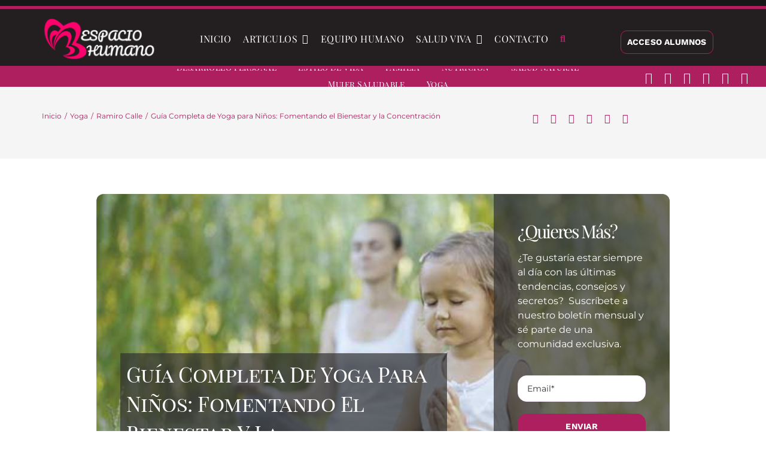

--- FILE ---
content_type: text/html; charset=UTF-8
request_url: https://espaciohumano.com/yoga-para-ninos/
body_size: 36673
content:
<!DOCTYPE html><html class="avada-html-layout-wide avada-html-header-position-top avada-is-100-percent-template" dir="ltr" lang="es" prefix="og: https://ogp.me/ns#"><head><script data-no-optimize="1" type="0b8410ae5f04a685716eb5e7-text/javascript">var litespeed_docref=sessionStorage.getItem("litespeed_docref");litespeed_docref&&(Object.defineProperty(document,"referrer",{get:function(){return litespeed_docref}}),sessionStorage.removeItem("litespeed_docref"));</script> <meta http-equiv="X-UA-Compatible" content="IE=edge" /><meta http-equiv="Content-Type" content="text/html; charset=utf-8"/><meta name="viewport" content="width=device-width, initial-scale=1" /><title>Guía Completa de Yoga para Niños: Fomentando el Bienestar y la Concentración</title><link rel="preload" href="https://espaciohumano.com/wp-content/uploads/2024/04/logo-horizontal-rosa-blanco.webp" as="image" /><link rel="preload" href="https://espaciohumano.com/wp-content/uploads/2018/02/Detox.jpg" as="image" imagesrcset="https://espaciohumano.com/wp-content/uploads/2018/02/Detox-200x117.jpg.webp 200w, https://espaciohumano.com/wp-content/uploads/2018/02/Detox-400x233.jpg.webp 400w, https://espaciohumano.com/wp-content/uploads/2018/02/Detox.jpg.webp 600w" imagesizes="(max-width: 1024px) 100vw, (max-width: 640px) 100vw, 600px" /><meta name="description" content="Aprende cómo enseñar yoga a niños, adaptando posturas y técnicas para cada edad, promoviendo bienestar y concentración." /><meta name="robots" content="max-image-preview:large" /><meta name="keywords" content="yoga niños,enseñanza yoga,beneficios yoga infantil,meditación,niños,ramiro calle,yoga,yoga para niños" /><link rel="canonical" href="https://espaciohumano.com/yoga-para-ninos/" /><meta name="generator" content="All in One SEO Pro (AIOSEO) 4.6.2" /><meta property="og:locale" content="es_ES" /><meta property="og:site_name" content="Espacio humano" /><meta property="og:type" content="article" /><meta property="og:title" content="Guía Completa de Yoga para Niños: Fomentando el Bienestar y la Concentración" /><meta property="og:description" content="Descubre cómo enseñar yoga a niños adaptando posturas y técnicas para diferentes edades, proporcionando bienestar y fortaleciendo su concentración." /><meta property="og:url" content="https://espaciohumano.com/yoga-para-ninos/" /><meta property="fb:app_id" content="2220391788200892" /><meta property="fb:admins" content="100064831292806" /><meta property="og:image" content="https://espaciohumano.com/wp-content/uploads/2017/10/mindedu.jpg" /><meta property="og:image:secure_url" content="https://espaciohumano.com/wp-content/uploads/2017/10/mindedu.jpg" /><meta property="og:image:width" content="381" /><meta property="og:image:height" content="153" /><meta property="article:section" content="RAMIRO CALLE" /><meta property="article:tag" content="yoga niños" /><meta property="article:tag" content="enseñanza yoga" /><meta property="article:tag" content="beneficios yoga infantil" /><meta property="article:tag" content="meditación" /><meta property="article:tag" content="niños" /><meta property="article:tag" content="ramiro calle" /><meta property="article:tag" content="yoga" /><meta property="article:tag" content="yoga para niños" /><meta property="article:published_time" content="2024-09-22T08:19:54+00:00" /><meta property="article:modified_time" content="2024-09-25T18:09:52+00:00" /><meta property="article:publisher" content="https://www.facebook.com/revistaespaciohumano" /><meta name="twitter:card" content="summary" /><meta name="twitter:site" content="@EspacioHumanoR" /><meta name="twitter:title" content="Guía Completa de Yoga para Niños: Fomentando el Bienestar y la Concentración" /><meta name="twitter:description" content="Aprende cómo enseñar yoga a niños, adaptando posturas y técnicas para cada edad, promoviendo bienestar y concentración." /><meta name="twitter:creator" content="@EspacioHumanoR" /><meta name="twitter:image" content="https://espaciohumano.com/wp-content/uploads/2017/10/mindedu.jpg" /><meta name="twitter:label1" content="Written by" /><meta name="twitter:data1" content="Ramiro Calle" /><meta name="twitter:label2" content="Est. reading time" /><meta name="twitter:data2" content="4 minutes" /> <script type="application/ld+json" class="aioseo-schema">{"@context":"https:\/\/schema.org","@graph":[{"@type":"BreadcrumbList","@id":"https:\/\/espaciohumano.com\/yoga-para-ninos\/#breadcrumblist","itemListElement":[{"@type":"ListItem","@id":"https:\/\/espaciohumano.com\/#listItem","position":1,"name":"Home","item":"https:\/\/espaciohumano.com\/","nextItem":"https:\/\/espaciohumano.com\/yoga-para-ninos\/#listItem"},{"@type":"ListItem","@id":"https:\/\/espaciohumano.com\/yoga-para-ninos\/#listItem","position":2,"name":"Gu\u00eda Completa de Yoga para Ni\u00f1os: Fomentando el Bienestar y la Concentraci\u00f3n","previousItem":"https:\/\/espaciohumano.com\/#listItem"}]},{"@type":"NewsArticle","@id":"https:\/\/espaciohumano.com\/yoga-para-ninos\/#newsarticle","name":"Gu\u00eda Completa de Yoga para Ni\u00f1os: Fomentando el Bienestar y la Concentraci\u00f3n","headline":"Gu\u00eda Completa de Yoga para Ni\u00f1os: Fomentando el Bienestar y la Concentraci\u00f3n","author":{"@id":"https:\/\/espaciohumano.com\/author\/ramiro-calle\/#author"},"publisher":{"@id":"https:\/\/espaciohumano.com\/#organization"},"image":{"@type":"ImageObject","url":"https:\/\/espaciohumano.com\/wp-content\/uploads\/2017\/10\/mindedu.jpg","width":600,"height":350,"caption":"Young mother and cute little daughter meditating in lotus pose together at green summer park."},"datePublished":"2024-09-22T10:19:54+02:00","dateModified":"2024-09-25T20:09:52+02:00","inLanguage":"es-ES","mainEntityOfPage":{"@id":"https:\/\/espaciohumano.com\/yoga-para-ninos\/#webpage"},"isPartOf":{"@id":"https:\/\/espaciohumano.com\/yoga-para-ninos\/#webpage"},"articleSection":"Ramiro Calle, meditaci\u00f3n, ni\u00f1os, Ramiro Calle, yoga, yoga para ni\u00f1os","dateline":"Published on septiembre 22, 2024."},{"@type":"Organization","@id":"https:\/\/espaciohumano.com\/#organization","name":"Espacio Humano","url":"https:\/\/espaciohumano.com\/","logo":{"@type":"ImageObject","url":"https:\/\/espaciohumano.com\/wp-content\/uploads\/2024\/03\/logo-horizontal-rosa-negro.png","@id":"https:\/\/espaciohumano.com\/yoga-para-ninos\/#organizationLogo","width":381,"height":153,"caption":"logo espacio humano"},"image":{"@id":"https:\/\/espaciohumano.com\/#organizationLogo"},"sameAs":["https:\/\/twitter.com\/EspacioHumanoR","https:\/\/www.instagram.com\/espacio_humano\/","https:\/\/www.tiktok.com\/@espacio_humano","https:\/\/www.youtube.com\/channel\/UC5BG0FDSRLenJoX-HW9vphw"]},{"@type":"Person","@id":"https:\/\/espaciohumano.com\/author\/ramiro-calle\/#author","url":"https:\/\/espaciohumano.com\/author\/ramiro-calle\/","name":"Ramiro Calle","image":{"@type":"ImageObject","@id":"https:\/\/espaciohumano.com\/yoga-para-ninos\/#authorImage","url":"https:\/\/espaciohumano.com\/wp-content\/uploads\/2024\/06\/ramiro-calle-150x150.png","width":96,"height":96,"caption":"Ramiro Calle"}},{"@type":"WebPage","@id":"https:\/\/espaciohumano.com\/yoga-para-ninos\/#webpage","url":"https:\/\/espaciohumano.com\/yoga-para-ninos\/","name":"Gu\u00eda Completa de Yoga para Ni\u00f1os: Fomentando el Bienestar y la Concentraci\u00f3n","description":"Aprende c\u00f3mo ense\u00f1ar yoga a ni\u00f1os, adaptando posturas y t\u00e9cnicas para cada edad, promoviendo bienestar y concentraci\u00f3n.","inLanguage":"es-ES","isPartOf":{"@id":"https:\/\/espaciohumano.com\/#website"},"breadcrumb":{"@id":"https:\/\/espaciohumano.com\/yoga-para-ninos\/#breadcrumblist"},"author":{"@id":"https:\/\/espaciohumano.com\/author\/ramiro-calle\/#author"},"creator":{"@id":"https:\/\/espaciohumano.com\/author\/ramiro-calle\/#author"},"image":{"@type":"ImageObject","url":"https:\/\/espaciohumano.com\/wp-content\/uploads\/2017\/10\/mindedu.jpg","@id":"https:\/\/espaciohumano.com\/yoga-para-ninos\/#mainImage","width":600,"height":350,"caption":"Young mother and cute little daughter meditating in lotus pose together at green summer park."},"primaryImageOfPage":{"@id":"https:\/\/espaciohumano.com\/yoga-para-ninos\/#mainImage"},"datePublished":"2024-09-22T10:19:54+02:00","dateModified":"2024-09-25T20:09:52+02:00"},{"@type":"WebSite","@id":"https:\/\/espaciohumano.com\/#website","url":"https:\/\/espaciohumano.com\/","name":"Espacio humano","alternateName":"EspacioHumano","description":"La enciclopedia del yoga, la salud natural y el desarrollo personal","inLanguage":"es-ES","publisher":{"@id":"https:\/\/espaciohumano.com\/#organization"}}]}</script> <link rel="alternate" type="application/rss+xml" title="Espacio humano &raquo; Feed" href="https://espaciohumano.com/feed/" /><link rel="alternate" type="text/calendar" title="Espacio humano &raquo; iCal Feed" href="https://espaciohumano.com/agenda/?ical=1" /><link rel="shortcut icon" href="https://espaciohumano.com/wp-content/uploads/2024/03/svgexport-63-e1711204942908.png" type="image/x-icon" /><link data-optimized="2" rel="stylesheet" href="https://espaciohumano.com/wp-content/litespeed/css/ff91d771b0d834be07605e34c486f095.css?ver=ac504" /><link rel="preload" as="image" href="https://espaciohumano.com/wp-content/uploads/2018/02/Detox.jpg.webp"><link rel="preload" as="image" href="https://espaciohumano.com/wp-content/uploads/2016/11/que_pan_comes.jpg.webp"> <script type="litespeed/javascript" data-src="https://espaciohumano.com/wp-includes/js/jquery/jquery.min.js" id="jquery-core-js"></script> <script id="eb-pro-woo-int-public-js-js-extra" type="litespeed/javascript">var wiPublic={"myCoursesUrl":"https:\/\/espaciohumano.com\/eb-my-courses\/","cancel":"Cancel","resume":"Resume"}</script> <script id="eb-pro-bulk-purchase-js-js-extra" type="litespeed/javascript">var ebbpPublic={"addNewUser":"Add New User","removeUser":"Remove User","removeUserFromGroup":"Remove User from Group?","removeUserConetnt":"Are you sure you want to remove user from group ?","deleteCohort":"Are you sure you want to delete this group ?","deleteCohortBtn":"Delete Group","deleteCohortContent":"This will unenroll all the users from group and also from the courses assigned to the group.","enroll":"Enroll","enterFirstName":"Enter First Name : * ","enterLastName":"Enter Last name : * ","enterEmailName":"Enter E-mail ID : * ","mandatoryMsg":"All fields marked with * are mandatory.","slctValidFile":"Please select a valid CSV file. Required headers are <b>First Name<\/b>, <b>Last Name<\/b>, <b>Username<\/b> and <b>Email<\/b>.","invalidEmailId":"Invalid Email ID:","user":"user","youCanEnrollOnly":"You can enroll only","uploadFileFirst":"Please upload CSV file first.","wdm_user_import_file":"https:\/\/espaciohumano.com\/wp-content\/plugins\/edwiser-bridge-pro\/public\/edwiser-multiple-users-course-purchase-upload-csv.php","ajax_url":"https:\/\/espaciohumano.com\/wp-admin\/admin-ajax.php","remove_url":"https:\/\/espaciohumano.com\/wp-content\/plugins\/edwiser-bridge-pro\/public\/assets\/images\/Remove-icon.png","edit_user":"Update User Data","emptyTable":"Sorry, No users Enrolled Yet","emptyTableProducts":"Sorry, No products available","enterQuantity":"Please enter quantity","associatedCourse":"Associated Courses","enrollUser":"Enroll User","enrollNewUser":"Enroll New User","cancel":"Cancel","proctocheckout":"Proceed to checkout","ok":"OK","addQuantity":"Add Quantity In Group","addNewProductsIn":"Add New Products In Group","saveChanges":"Save Changes","close":"Close","insufficientQty":"Insufficient Quantity. Please Add more quantity","select_action":"Please select the action.","select_action_lbl":"Select Action","select_delete_users":"Please select user to delete","apply":"Apply","error":"Error","first":"First","last":"Last","previous":"Previous","next":"Next","remove":"Remove","search":"Search:","courseprogress":"Course Progress:","infoEmpty":"No entries to show","info":"Showing from _START_  to _END_ from _TOTAL_","nonce_csv_enroll":"0811d36ba4","nonce_gp_mng":"3d85aec94a","nonce_bp_enroll":"e43f5be3ea"}</script> <script id="edwiserbridge-js-extra" type="litespeed/javascript">var eb_public_js_object={"ajaxurl":"https:\/\/espaciohumano.com\/wp-admin\/admin-ajax.php","nonce":"cc4107ed38","msg_val_fn":"The field 'First Name' cannot be left blank","msg_val_ln":"The field 'Last Name' cannot be left blank","msg_val_mail":"The field 'Email' cannot be left blank","msg_ordr_pro_err":"Problems in processing your order, Please try later.","msg_processing":"Processing...","access_course":"Access Course"};var ebDataTable={"search":"Search:","all":"All","sEmptyTable":"No data available in table","sLoadingRecords":"Loading...","sSearch":"Search","sZeroRecords":"No matching records found","sProcessing":"Processing...","sInfo":"Showing _START_ to _END_ of _TOTAL_ entries","sInfoEmpty":"Showing 0 to 0 of 0 entries","sInfoFiltered":"filtered from _MAX_ total entries","sInfoPostFix":"","sInfoThousands":",","sLengthMenu":"Show _MENU_ entries","sFirst":"First","sLast":"Last","sNext":"Next","sPrevious":"Previous","sSortAscending":": activate to sort column ascending","sSortDescending":": activate to sort column descending"}</script> <script id="tt4b_ajax_script-js-extra" type="litespeed/javascript">var tt4b_script_vars={"pixel_code":"D0FRQURC77U7UIMOTUB0","currency":"EUR","country":"ES","advanced_matching":"1"}</script> <script id="wc-add-to-cart-js-extra" type="litespeed/javascript">var wc_add_to_cart_params={"ajax_url":"\/wp-admin\/admin-ajax.php","wc_ajax_url":"\/?wc-ajax=%%endpoint%%","i18n_view_cart":"Ver carrito","cart_url":"https:\/\/espaciohumano.com\/carrito\/","is_cart":"","cart_redirect_after_add":"no"}</script> <script id="woocommerce-js-extra" type="litespeed/javascript">var woocommerce_params={"ajax_url":"\/wp-admin\/admin-ajax.php","wc_ajax_url":"\/?wc-ajax=%%endpoint%%","i18n_password_show":"Mostrar contrase\u00f1a","i18n_password_hide":"Ocultar contrase\u00f1a"}</script> <script id="uap-public-functions-js-after" type="litespeed/javascript">var ajax_url='https://espaciohumano.com/wp-admin/admin-ajax.php'</script> <meta name="twitter:card" content="summary_large_image" /><meta name="twitter:title" content="Guía Completa de Yoga para Niños: Fomentando el Bienestar y la Concentración" /><meta name="twitter:description" content="Descubre cómo enseñar yoga a niños adaptando posturas y técnicas para diferentes edades, proporcionando bienestar y fortaleciendo su concentración." /><meta name="twitter:image" content="https://espaciohumano.com/wp-content/uploads/2017/10/mindedu.jpg" /><meta property="og:type" content="article" /><meta property="og:title" content="Guía Completa de Yoga para Niños: Fomentando el Bienestar y la Concentración" /><meta property="og:description" content="Descubre cómo enseñar yoga a niños adaptando posturas y técnicas para diferentes edades, proporcionando bienestar y fortaleciendo su concentración." /><meta property="og:image" content="https://espaciohumano.com/wp-content/uploads/2017/10/mindedu.jpg" /><meta name='uap-token' content='bf63ab596c'><script async src="https://espaciohumano.com/wp-content/uploads/perfmatters/gtagv4.js?id=G-YF5QJQEZHB" type="pmdelayedscript" data-cfasync="false" data-no-optimize="1" data-no-defer="1" data-no-minify="1"></script><script type="pmdelayedscript" data-cfasync="false" data-no-optimize="1" data-no-defer="1" data-no-minify="1">window.dataLayer = window.dataLayer || [];function gtag(){dataLayer.push(arguments);}gtag("js", new Date());gtag("config", "G-YF5QJQEZHB");</script><meta name="tec-api-version" content="v1"><meta name="tec-api-origin" content="https://espaciohumano.com"><link rel="alternate" href="https://espaciohumano.com/wp-json/tribe/events/v1/" /> <script type="pmdelayedscript" data-cfasync="false" data-no-optimize="1" data-no-defer="1" data-no-minify="1">// Define dataLayer and the gtag function.
				  window.dataLayer = window.dataLayer || [];
				  function gtag(){dataLayer.push(arguments);}

				  // Set default consent to 'denied' as a placeholder
				  // Determine actual values based on your own requirements
				  gtag('consent', 'default', {
				    'ad_storage': 'denied',
				    'ad_user_data': 'denied',
				    'ad_personalization': 'denied',
				    'analytics_storage': 'denied',
				    'personalization_storage': 'denied',
						'security_storage': 'denied',
						'functionality_storage': 'denied',
						'wait_for_update': '2000'
				  });</script>  <script type="pmdelayedscript" data-cfasync="false" data-no-optimize="1" data-no-defer="1" data-no-minify="1">(function(w,d,s,l,i){w[l]=w[l]||[];w[l].push({'gtm.start':
				new Date().getTime(),event:'gtm.js'});var f=d.getElementsByTagName(s)[0],
				j=d.createElement(s),dl=l!='dataLayer'?'&l='+l:'';j.async=true;j.src=
				'https://espaciohumano.com/wp-content/litespeed/localres/aHR0cHM6Ly93d3cuZ29vZ2xldGFnbWFuYWdlci5jb20vZ3RtLmpz?id='+i+dl;f.parentNode.insertBefore(j,f);
				})(window,document,'script','dataLayer','GTM-M7BVLTXH');</script> <link rel="preload" href="https://espaciohumano.com/wp-content/themes/Avada/includes/lib/assets/fonts/icomoon/awb-icons.woff" as="font" type="font/woff" crossorigin><link rel="preload" href="//espaciohumano.com/wp-content/themes/Avada/includes/lib/assets/fonts/fontawesome/webfonts/fa-brands-400.woff2" as="font" type="font/woff2" crossorigin><link rel="preload" href="//espaciohumano.com/wp-content/themes/Avada/includes/lib/assets/fonts/fontawesome/webfonts/fa-solid-900.woff2" as="font" type="font/woff2" crossorigin><link rel="preload" href="https://espaciohumano.com/wp-content/uploads/fusion-icons/avada-yoga-v1-2/fonts/Avada-Yoga.ttf?egqyld" as="font" type="font/ttf" crossorigin><link rel="preload" href="https://espaciohumano.com/wp-content/uploads/fusion-gfonts/qkBIXvYC6trAT55ZBi1ueQVIjQTD-JqaE0lK.woff2" as="font" type="font/woff2" crossorigin><link rel="preload" href="https://espaciohumano.com/wp-content/uploads/fusion-gfonts/u-440qyriQwlOrhSvowK_l5-fCZM.woff2" as="font" type="font/woff2" crossorigin><link rel="preload" href="https://espaciohumano.com/wp-content/uploads/fusion-gfonts/JTUSjIg1_i6t8kCHKm459Wlhyw.woff2" as="font" type="font/woff2" crossorigin><link rel="preload" href="https://espaciohumano.com/wp-content/uploads/fusion-gfonts/nuFvD-vYSZviVYUb_rj3ij__anPXJzDwcbmjWBN2PKdFvXDXbtM.woff2" as="font" type="font/woff2" crossorigin><link rel="preload" href="https://espaciohumano.com/wp-content/uploads/fusion-gfonts/ke85OhoaMkR6-hSn7kbHVoFf7ZfgMPr_lbkMEA.woff2" as="font" type="font/woff2" crossorigin>	<noscript><style>.woocommerce-product-gallery{ opacity: 1 !important; }</style></noscript> <script type="0b8410ae5f04a685716eb5e7-text/javascript"></script> <script type="litespeed/javascript">(self.SWG_BASIC=self.SWG_BASIC||[]).push(basicSubscriptions=>{basicSubscriptions.init({type:"NewsArticle",isPartOfType:["Product"],isPartOfProductId:"CAowmb-yDA:openaccess",clientOptions:{theme:"light",lang:"es"},})})</script><script type="litespeed/javascript">"addEventListener"in document&&document.addEventListener("DOMContentLiteSpeedLoaded",function(){FastClick.attach(document.body)},!1)</script> <script type="litespeed/javascript">var doc=document.documentElement;doc.setAttribute('data-useragent',navigator.userAgent)</script>  <script async src="https://www.googletagmanager.com/gtag/js?id=G-YF5QJQEZHB" type="pmdelayedscript" data-cfasync="false" data-no-optimize="1" data-no-defer="1" data-no-minify="1"></script> <script type="pmdelayedscript" data-cfasync="false" data-no-optimize="1" data-no-defer="1" data-no-minify="1">window.dataLayer = window.dataLayer || [];
  function gtag(){dataLayer.push(arguments);}
  gtag('js', new Date());

  gtag('config', 'G-YF5QJQEZHB');</script><noscript><style>.perfmatters-lazy[data-src]{display:none !important;}</style></noscript></head><body class="post-template-default single single-post postid-3268 single-format-standard theme-Avada woocommerce-no-js tribe-no-js awb-no-sidebars fusion-image-hovers fusion-pagination-sizing fusion-button_type-flat fusion-button_span-no fusion-button_gradient-linear avada-image-rollover-circle-no avada-image-rollover-no fusion-body ltr no-mobile-sticky-header no-mobile-slidingbar no-desktop-totop no-mobile-totop fusion-disable-outline fusion-sub-menu-fade mobile-logo-pos-left layout-wide-mode avada-has-boxed-modal-shadow- layout-scroll-offset-full avada-has-zero-margin-offset-top fusion-top-header menu-text-align-center fusion-woo-product-design-classic fusion-woo-shop-page-columns-4 fusion-woo-related-columns-4 fusion-woo-archive-page-columns-3 avada-has-woo-gallery-disabled woo-sale-badge-circle woo-outofstock-badge-top_bar mobile-menu-design-flyout fusion-show-pagination-text fusion-header-layout-v1 avada-responsive avada-footer-fx-none avada-menu-highlight-style-bottombar fusion-search-form-clean fusion-main-menu-search-dropdown fusion-avatar-square avada-blog-layout-large avada-blog-archive-layout-large avada-ec-not-100-width avada-ec-meta-layout-below_content avada-header-shadow-no avada-menu-icon-position-left avada-has-megamenu-shadow avada-has-mainmenu-dropdown-divider avada-has-breadcrumb-mobile-hidden avada-has-titlebar-bar_and_content avada-has-pagination-width_height avada-flyout-menu-direction-fade avada-ec-views-v2" data-awb-post-id="3268">
<a class="skip-link screen-reader-text" href="#content">Saltar al contenido</a><div id="boxed-wrapper"><div id="wrapper" class="fusion-wrapper"><div id="home" style="position:relative;top:-1px;"></div><div class="fusion-tb-header"><div class="fusion-fullwidth fullwidth-box fusion-builder-row-1 fusion-flex-container has-pattern-background has-mask-background nonhundred-percent-fullwidth non-hundred-percent-height-scrolling fusion-no-small-visibility" style="--awb-border-color:var(--awb-color5);--awb-border-radius-top-left:0px;--awb-border-radius-top-right:0px;--awb-border-radius-bottom-right:0px;--awb-border-radius-bottom-left:0px;--awb-padding-top:5px;--awb-padding-bottom:5px;--awb-background-color:rgba(0,0,0,0.91);--awb-flex-wrap:wrap;" ><div class="fusion-builder-row fusion-row fusion-flex-align-items-flex-start fusion-flex-content-wrap" style="max-width:1185.6px;margin-left: calc(-4% / 2 );margin-right: calc(-4% / 2 );"></div></div><div class="fusion-fullwidth fullwidth-box fusion-builder-row-2 fusion-flex-container has-pattern-background has-mask-background nonhundred-percent-fullwidth non-hundred-percent-height-scrolling fusion-no-small-visibility fusion-custom-z-index" style="--awb-border-sizes-top:5px;--awb-border-sizes-bottom:5px;--awb-border-sizes-left:0px;--awb-border-sizes-right:0px;--awb-border-color:var(--awb-color5);--awb-border-radius-top-left:0px;--awb-border-radius-top-right:0px;--awb-border-radius-bottom-right:0px;--awb-border-radius-bottom-left:0px;--awb-z-index:20051;--awb-padding-top:12px;--awb-padding-right:50px;--awb-padding-bottom:6px;--awb-padding-left:50px;--awb-padding-right-small:30px;--awb-padding-left-small:30px;--awb-margin-top:0px;--awb-margin-bottom:0px;--awb-background-color:#231f20;--awb-flex-wrap:wrap;" ><div class="fusion-builder-row fusion-row fusion-flex-align-items-stretch fusion-flex-content-wrap" style="max-width:1185.6px;margin-left: calc(-4% / 2 );margin-right: calc(-4% / 2 );"><div class="fusion-layout-column fusion_builder_column fusion-builder-column-0 fusion_builder_column_1_5 1_5 fusion-flex-column" style="--awb-bg-size:cover;--awb-width-large:20%;--awb-margin-top-large:0px;--awb-spacing-right-large:9.6%;--awb-margin-bottom-large:0px;--awb-spacing-left-large:9.6%;--awb-width-medium:100%;--awb-order-medium:0;--awb-spacing-right-medium:1.92%;--awb-spacing-left-medium:1.92%;--awb-width-small:20%;--awb-order-small:0;--awb-spacing-right-small:9.6%;--awb-spacing-left-small:9.6%;" data-scroll-devices="small-visibility,medium-visibility,large-visibility"><div class="fusion-column-wrapper fusion-column-has-shadow fusion-flex-justify-content-center fusion-content-layout-column"><div class="fusion-image-element sm-text-align-left" style="text-align:center;--awb-caption-title-font-family:var(--h2_typography-font-family);--awb-caption-title-font-weight:var(--h2_typography-font-weight);--awb-caption-title-font-style:var(--h2_typography-font-style);--awb-caption-title-size:var(--h2_typography-font-size);--awb-caption-title-transform:var(--h2_typography-text-transform);--awb-caption-title-line-height:var(--h2_typography-line-height);--awb-caption-title-letter-spacing:var(--h2_typography-letter-spacing);"><span class=" fusion-imageframe imageframe-none imageframe-1 hover-type-none"><a class="fusion-no-lightbox" href="https://espaciohumano.com/" target="_self" aria-label="espacio humano"><img  data-perfmatters-preload decoding="async" width="200" height="80" alt="Espacio humano"  src="https://espaciohumano.com/wp-content/uploads/2024/04/logo-horizontal-rosa-blanco.webp"  class="img-responsive wp-image-66199"/></a></span></div></div></div><div class="fusion-layout-column fusion_builder_column fusion-builder-column-1 fusion_builder_column_3_5 3_5 fusion-flex-column" style="--awb-bg-size:cover;--awb-width-large:60%;--awb-margin-top-large:0px;--awb-spacing-right-large:3.2%;--awb-margin-bottom-large:0px;--awb-spacing-left-large:3.2%;--awb-width-medium:100%;--awb-order-medium:0;--awb-spacing-right-medium:1.92%;--awb-spacing-left-medium:1.92%;--awb-width-small:20%;--awb-order-small:1;--awb-spacing-right-small:9.6%;--awb-spacing-left-small:9.6%;" data-scroll-devices="small-visibility,medium-visibility,large-visibility"><div class="fusion-column-wrapper fusion-column-has-shadow fusion-flex-justify-content-center fusion-content-layout-column"><nav class="awb-menu awb-menu_row awb-menu_em-hover mobile-mode-always-expanded awb-menu_icons-left awb-menu_dc-yes mobile-trigger-fullwidth-off awb-menu_mobile-toggle awb-menu_indent-left loading mega-menu-loading awb-menu_desktop awb-menu_dropdown awb-menu_expand-right awb-menu_transition-fade" style="--awb-font-size:1em;--awb-line-height:var(--awb-typography3-line-height);--awb-text-transform:uppercase;--awb-gap:20px;--awb-align-items:center;--awb-justify-content:center;--awb-items-padding-top:3px;--awb-items-padding-bottom:3px;--awb-border-bottom:1px;--awb-color:var(--awb-color1);--awb-letter-spacing:0.03em;--awb-active-color:var(--awb-color1);--awb-active-border-bottom:1px;--awb-active-border-color:var(--awb-color4);--awb-submenu-color:var(--awb-color5);--awb-submenu-bg:var(--awb-color3);--awb-submenu-sep-color:var(--awb-color5);--awb-submenu-border-radius-top-left:4px;--awb-submenu-border-radius-top-right:4px;--awb-submenu-border-radius-bottom-right:4px;--awb-submenu-border-radius-bottom-left:4px;--awb-submenu-active-bg:var(--awb-color2);--awb-submenu-active-color:var(--awb-color1);--awb-submenu-space:4px;--awb-submenu-text-transform:var(--awb-typography2-text-transform);--awb-submenu-line-height:var(--awb-typography2-line-height);--awb-submenu-letter-spacing:var(--awb-typography2-letter-spacing);--awb-icons-color:var(--awb-color5);--awb-icons-hover-color:var(--awb-color4);--awb-main-justify-content:flex-start;--awb-mobile-nav-button-align-hor:center;--awb-mobile-bg:var(--awb-color8);--awb-mobile-color:var(--awb-color1);--awb-mobile-trigger-font-size:20px;--awb-mobile-trigger-color:var(--awb-color5);--awb-mobile-trigger-background-color:rgba(255,255,255,0);--awb-justify-title:flex-start;--awb-mobile-justify:flex-start;--awb-mobile-caret-left:auto;--awb-mobile-caret-right:0;--awb-fusion-font-family-typography:&quot;Playfair Display&quot;;--awb-fusion-font-style-typography:normal;--awb-fusion-font-weight-typography:400;--awb-fusion-font-family-submenu-typography:var(--awb-typography2-font-family);--awb-fusion-font-weight-submenu-typography:var(--awb-typography2-font-weight);--awb-fusion-font-style-submenu-typography:var(--awb-typography2-font-style);--awb-fusion-font-family-mobile-typography:inherit;--awb-fusion-font-style-mobile-typography:normal;--awb-fusion-font-weight-mobile-typography:400;" aria-label="Yoga Main Menu" data-breakpoint="0" data-count="0" data-transition-type="center-grow" data-transition-time="300" data-expand="right" id="menu-principal"><ul id="menu-yoga-main-menu" class="fusion-menu awb-menu__main-ul awb-menu__main-ul_row"><li  id="menu-item-64252"  class="menu-item menu-item-type-post_type menu-item-object-page menu-item-home menu-item-64252 awb-menu__li awb-menu__main-li awb-menu__main-li_regular"  data-item-id="64252"><span class="awb-menu__main-background-default awb-menu__main-background-default_center-grow"></span><span class="awb-menu__main-background-active awb-menu__main-background-active_center-grow"></span><a  href="https://espaciohumano.com/" class="awb-menu__main-a awb-menu__main-a_regular"><span class="menu-text">INICIO</span></a></li><li  id="menu-item-319"  class="menu-item menu-item-type-post_type menu-item-object-page menu-item-has-children menu-item-319 awb-menu__li awb-menu__main-li awb-menu__main-li_regular"  data-item-id="319"><span class="awb-menu__main-background-default awb-menu__main-background-default_center-grow"></span><span class="awb-menu__main-background-active awb-menu__main-background-active_center-grow"></span><a  href="https://espaciohumano.com/blog/" class="awb-menu__main-a awb-menu__main-a_regular"><span class="menu-text">ARTICULOS</span><span class="awb-menu__open-nav-submenu-hover"></span></a><button type="button" aria-label="Abrir submenú de ARTICULOS" aria-expanded="false" class="awb-menu__open-nav-submenu_mobile awb-menu__open-nav-submenu_main awb-menu__megamenu_no_children"></button><div class="awb-menu__mega-wrap" id="awb-mega-menu-64444" data-width="site_width" style="--awb-megamenu-width:var(--site_width)"><div class="fusion-fullwidth fullwidth-box fusion-builder-row-2-1 fusion-flex-container has-pattern-background has-mask-background nonhundred-percent-fullwidth non-hundred-percent-height-scrolling" style="--link_hover_color: var(--awb-color4);--link_color: #111111;--awb-border-radius-top-left:0px;--awb-border-radius-top-right:0px;--awb-border-radius-bottom-right:0px;--awb-border-radius-bottom-left:0px;--awb-padding-top:0px;--awb-padding-right:0px;--awb-padding-bottom:0px;--awb-padding-left:0px;--awb-margin-top:0px;--awb-background-color:#ffffff;--awb-flex-wrap:wrap;" ><div class="fusion-builder-row fusion-row fusion-flex-align-items-flex-start fusion-flex-content-wrap" style="max-width:calc( 1140px + 0px );margin-left: calc(-0px / 2 );margin-right: calc(-0px / 2 );"><div class="fusion-layout-column fusion_builder_column fusion-builder-column-2 fusion-flex-column fusion-flex-align-self-stretch" style="--awb-padding-top:40px;--awb-padding-right:45px;--awb-padding-bottom:45px;--awb-padding-left:45px;--awb-bg-color:rgba(173,31,95,0.11);--awb-bg-color-hover:rgba(173,31,95,0.11);--awb-bg-image:url(https://espaciohumano.com/wp-content/uploads/2024/04/mandala-background.webp);--awb-bg-blend:soft-light;--awb-bg-size:cover;--awb-width-large:26%;--awb-margin-top-large:0px;--awb-spacing-right-large:0px;--awb-margin-bottom-large:0px;--awb-spacing-left-large:0px;--awb-width-medium:50%;--awb-order-medium:0;--awb-spacing-right-medium:0px;--awb-spacing-left-medium:0px;--awb-width-small:100%;--awb-order-small:0;--awb-spacing-right-small:0px;--awb-spacing-left-small:0px;"><div class="fusion-column-wrapper fusion-column-has-shadow fusion-flex-justify-content-flex-start fusion-content-layout-column fusion-column-has-bg-image" data-bg-url="https://espaciohumano.com/wp-content/uploads/2024/04/mandala-background.webp"><div class="fusion-title title fusion-title-1 fusion-sep-none fusion-title-text fusion-title-size-six" style="--awb-text-color:var(--awb-color4);--awb-font-size:var(--awb-typography2-font-size);"><h6 class="fusion-title-heading title-heading-left fusion-responsive-typography-calculated" style="font-family:var(--awb-typography2-font-family);font-weight:var(--awb-typography2-font-weight);font-style:var(--awb-typography2-font-style);margin:0;font-size:1em;letter-spacing:var(--awb-typography2-letter-spacing);text-transform:uppercase;--fontSize:18;--minFontSize:18;line-height:var(--awb-typography2-line-height);">Categorías</h6></div><div class="fusion-separator fusion-full-width-sep" style="align-self: center;margin-left: auto;margin-right: auto;margin-bottom:40px;width:100%;"><div class="fusion-separator-border sep-single sep-dashed" style="--awb-height:20px;--awb-amount:20px;--awb-sep-color:rgba(246,49,49,0.3);border-color:rgba(246,49,49,0.3);border-top-width:1px;"></div></div><nav class="awb-submenu awb-submenu_column awb-submenu_em-hover awb-submenu_icons-left awb-submenu_dc-yes awb-submenu_transition-fade awb-submenu_dropdown awb-submenu_expand-right" style="--awb-line-height:var(--awb-typography4-line-height);--awb-text-transform:var(--awb-typography4-text-transform);--awb-main-justify-content:flex-start;--awb-border-color:rgba(110,110,110,0);--awb-color:var(--awb-color8);--awb-active-color:var(--awb-color4);--awb-active-border-color:var(--awb-color4);--awb-icons-hover-color:var(--awb-color4);--awb-gap:25px;--awb-font-size:var(--awb-typography4-font-size);--awb-border-bottom:1px;--awb-active-border-bottom:1px;--awb-fusion-font-family-typography:var(--awb-typography2-font-family);--awb-fusion-font-weight-typography:var(--awb-typography2-font-weight);--awb-fusion-font-style-typography:var(--awb-typography2-font-style);--awb-fusion-font-family-submenu-typography:inherit;--awb-fusion-font-style-submenu-typography:normal;--awb-fusion-font-weight-submenu-typography:400;" aria-label="Menu" data-count="0" data-transition-type="left" data-transition-time="300" data-breakpoint="0"><ul id="menu-categorias-blog" class="fusion-menu awb-submenu__main-ul awb-submenu__main-ul_column"><li  id="menu-item-65656"  class="menu-item menu-item-type-taxonomy menu-item-object-category menu-item-65656 awb-submenu__li awb-submenu__main-li awb-submenu__main-li_regular"  data-item-id="65656"><span class="awb-submenu__main-background-default awb-submenu__main-background-default_left"></span><span class="awb-submenu__main-background-active awb-submenu__main-background-active_left"></span><a  href="https://espaciohumano.com/blogs/desarrollo-personal/" class="awb-submenu__main-a awb-submenu__main-a_regular"><span class="menu-text">Desarrollo Personal</span></a></li><li  id="menu-item-65661"  class="menu-item menu-item-type-taxonomy menu-item-object-category menu-item-65661 awb-submenu__li awb-submenu__main-li awb-submenu__main-li_regular"  data-item-id="65661"><span class="awb-submenu__main-background-default awb-submenu__main-background-default_left"></span><span class="awb-submenu__main-background-active awb-submenu__main-background-active_left"></span><a  href="https://espaciohumano.com/blogs/ecologia/" class="awb-submenu__main-a awb-submenu__main-a_regular"><span class="menu-text">Ecología</span></a></li><li  id="menu-item-65655"  class="menu-item menu-item-type-taxonomy menu-item-object-category menu-item-65655 awb-submenu__li awb-submenu__main-li awb-submenu__main-li_regular"  data-item-id="65655"><span class="awb-submenu__main-background-default awb-submenu__main-background-default_left"></span><span class="awb-submenu__main-background-active awb-submenu__main-background-active_left"></span><a  href="https://espaciohumano.com/blogs/estilo-de-vida/" class="awb-submenu__main-a awb-submenu__main-a_regular"><span class="menu-text">Estilo de Vida</span></a></li><li  id="menu-item-65660"  class="menu-item menu-item-type-taxonomy menu-item-object-category menu-item-65660 awb-submenu__li awb-submenu__main-li awb-submenu__main-li_regular"  data-item-id="65660"><span class="awb-submenu__main-background-default awb-submenu__main-background-default_left"></span><span class="awb-submenu__main-background-active awb-submenu__main-background-active_left"></span><a  href="https://espaciohumano.com/blogs/familia/" class="awb-submenu__main-a awb-submenu__main-a_regular"><span class="menu-text">Familia</span></a></li><li  id="menu-item-65659"  class="menu-item menu-item-type-taxonomy menu-item-object-category menu-item-65659 awb-submenu__li awb-submenu__main-li awb-submenu__main-li_regular"  data-item-id="65659"><span class="awb-submenu__main-background-default awb-submenu__main-background-default_left"></span><span class="awb-submenu__main-background-active awb-submenu__main-background-active_left"></span><a  href="https://espaciohumano.com/blogs/nutricion/" class="awb-submenu__main-a awb-submenu__main-a_regular"><span class="menu-text">Nutrición</span></a></li><li  id="menu-item-65657"  class="menu-item menu-item-type-taxonomy menu-item-object-category current-post-ancestor current-menu-parent current-post-parent menu-item-65657 awb-submenu__li awb-submenu__main-li awb-submenu__main-li_regular"  data-item-id="65657"><span class="awb-submenu__main-background-default awb-submenu__main-background-default_left"></span><span class="awb-submenu__main-background-active awb-submenu__main-background-active_left"></span><a  href="https://espaciohumano.com/blogs/yoga/el-blog-de-ramiro-calle/" class="awb-submenu__main-a awb-submenu__main-a_regular"><span class="menu-text">Ramiro Calle</span></a></li><li  id="menu-item-65654"  class="menu-item menu-item-type-taxonomy menu-item-object-category menu-item-65654 awb-submenu__li awb-submenu__main-li awb-submenu__main-li_regular"  data-item-id="65654"><span class="awb-submenu__main-background-default awb-submenu__main-background-default_left"></span><span class="awb-submenu__main-background-active awb-submenu__main-background-active_left"></span><a  href="https://espaciohumano.com/blogs/salud-natural/" class="awb-submenu__main-a awb-submenu__main-a_regular"><span class="menu-text">Salud Natural</span></a></li><li  id="menu-item-65658"  class="menu-item menu-item-type-taxonomy menu-item-object-category menu-item-65658 awb-submenu__li awb-submenu__main-li awb-submenu__main-li_regular"  data-item-id="65658"><span class="awb-submenu__main-background-default awb-submenu__main-background-default_left"></span><span class="awb-submenu__main-background-active awb-submenu__main-background-active_left"></span><a  href="https://espaciohumano.com/blogs/soy-mujer/" class="awb-submenu__main-a awb-submenu__main-a_regular"><span class="menu-text">Mujer Saludable</span></a></li></ul></nav></div></div><div class="fusion-layout-column fusion_builder_column fusion-builder-column-3 fusion-flex-column fusion-flex-align-self-stretch" style="--awb-padding-top:40px;--awb-padding-right:45px;--awb-padding-bottom:25px;--awb-padding-left:45px;--awb-bg-blend:soft-light;--awb-bg-size:cover;--awb-width-large:28%;--awb-margin-top-large:0px;--awb-spacing-right-large:0px;--awb-margin-bottom-large:0px;--awb-spacing-left-large:0px;--awb-width-medium:50%;--awb-order-medium:0;--awb-spacing-right-medium:0px;--awb-spacing-left-medium:0px;--awb-width-small:100%;--awb-order-small:0;--awb-spacing-right-small:0px;--awb-spacing-left-small:0px;"><div class="fusion-column-wrapper fusion-column-has-shadow fusion-flex-justify-content-flex-start fusion-content-layout-column"><div class="fusion-title title fusion-title-2 fusion-sep-none fusion-title-text fusion-title-size-six" style="--awb-text-color:var(--awb-color4);--awb-font-size:var(--awb-typography2-font-size);"><h6 class="fusion-title-heading title-heading-left fusion-responsive-typography-calculated" style="font-family:var(--awb-typography2-font-family);font-weight:var(--awb-typography2-font-weight);font-style:var(--awb-typography2-font-style);margin:0;font-size:1em;letter-spacing:var(--awb-typography2-letter-spacing);text-transform:var(--awb-typography2-text-transform);--fontSize:18;--minFontSize:18;line-height:var(--awb-typography2-line-height);">Esenciales</h6></div><div class="fusion-separator fusion-full-width-sep" style="align-self: center;margin-left: auto;margin-right: auto;margin-bottom:40px;width:100%;"><div class="fusion-separator-border sep-single sep-dashed" style="--awb-height:20px;--awb-amount:20px;--awb-sep-color:rgba(18,18,18,0.3);border-color:rgba(18,18,18,0.3);border-top-width:1px;"></div></div><div class="fusion-builder-row fusion-builder-row-inner fusion-row fusion-flex-align-items-flex-start fusion-flex-content-wrap" style="width:calc( 100% + 0px ) !important;max-width:calc( 100% + 0px ) !important;margin-left: calc(-0px / 2 );margin-right: calc(-0px / 2 );"><div class="fusion-layout-column fusion_builder_column_inner fusion-builder-nested-column-0 fusion_builder_column_inner_1_1 1_1 fusion-flex-column" style="--awb-bg-size:cover;--awb-width-large:100%;--awb-margin-top-large:0px;--awb-spacing-right-large:0px;--awb-margin-bottom-large:0px;--awb-spacing-left-large:0px;--awb-width-medium:100%;--awb-order-medium:0;--awb-spacing-right-medium:0px;--awb-spacing-left-medium:0px;--awb-width-small:100%;--awb-order-small:0;--awb-spacing-right-small:0px;--awb-spacing-left-small:0px;"><div class="fusion-column-wrapper fusion-column-has-shadow fusion-flex-justify-content-flex-start fusion-content-layout-column"><div class="fusion-text fusion-text-1 fusion-text-no-margin" style="--awb-font-size:16px;--awb-line-height:1.2;--awb-letter-spacing:var(--awb-typography3-letter-spacing);--awb-text-transform:capitalize;--awb-text-color:#111111;--awb-margin-bottom:5px;--awb-text-font-family:&quot;Merriweather&quot;;--awb-text-font-style:normal;--awb-text-font-weight:700;"><p><a href="/controldeglucosa/">Controla tu glucosa</a></p></div><div class="fusion-text fusion-text-2" style="--awb-font-size:14px;--awb-line-height:var(--awb-typography5-line-height);--awb-letter-spacing:var(--awb-typography5-letter-spacing);--awb-text-transform:var(--awb-typography5-text-transform);--awb-text-color:rgba(166,166,166,1);--awb-margin-top:0px;--awb-text-font-family:&quot;Merriweather&quot;;--awb-text-font-style:normal;--awb-text-font-weight:400;"><p>NUTRICIÓN</p></div></div></div></div><div class="fusion-builder-row fusion-builder-row-inner fusion-row fusion-flex-align-items-flex-start fusion-flex-content-wrap" style="width:calc( 100% + 0px ) !important;max-width:calc( 100% + 0px ) !important;margin-left: calc(-0px / 2 );margin-right: calc(-0px / 2 );"><div class="fusion-layout-column fusion_builder_column_inner fusion-builder-nested-column-1 fusion_builder_column_inner_1_1 1_1 fusion-flex-column" style="--awb-bg-size:cover;--awb-width-large:100%;--awb-margin-top-large:0px;--awb-spacing-right-large:0px;--awb-margin-bottom-large:0px;--awb-spacing-left-large:0px;--awb-width-medium:100%;--awb-order-medium:0;--awb-spacing-right-medium:0px;--awb-spacing-left-medium:0px;--awb-width-small:100%;--awb-order-small:0;--awb-spacing-right-small:0px;--awb-spacing-left-small:0px;"><div class="fusion-column-wrapper fusion-column-has-shadow fusion-flex-justify-content-flex-start fusion-content-layout-column"><div class="fusion-text fusion-text-3 fusion-text-no-margin" style="--awb-font-size:16px;--awb-line-height:1.2;--awb-letter-spacing:var(--awb-typography3-letter-spacing);--awb-text-transform:capitalize;--awb-text-color:#111111;--awb-margin-top:5px;--awb-margin-bottom:5px;--awb-text-font-family:&quot;Merriweather&quot;;--awb-text-font-style:normal;--awb-text-font-weight:700;"><p><a href="/familias-ensambladas/">Familias Ensambladas</a></p></div><div class="fusion-text fusion-text-4" style="--awb-font-size:14px;--awb-line-height:var(--awb-typography5-line-height);--awb-letter-spacing:var(--awb-typography5-letter-spacing);--awb-text-transform:var(--awb-typography5-text-transform);--awb-text-color:rgba(166,166,166,1);--awb-margin-top:0px;--awb-text-font-family:&quot;Merriweather&quot;;--awb-text-font-style:normal;--awb-text-font-weight:400;"><p>FAMILIA</p></div></div></div></div><div class="fusion-builder-row fusion-builder-row-inner fusion-row fusion-flex-align-items-flex-start fusion-flex-content-wrap" style="width:calc( 100% + 0px ) !important;max-width:calc( 100% + 0px ) !important;margin-left: calc(-0px / 2 );margin-right: calc(-0px / 2 );"><div class="fusion-layout-column fusion_builder_column_inner fusion-builder-nested-column-2 fusion_builder_column_inner_1_1 1_1 fusion-flex-column" style="--awb-bg-size:cover;--awb-width-large:100%;--awb-margin-top-large:0px;--awb-spacing-right-large:0px;--awb-margin-bottom-large:0px;--awb-spacing-left-large:0px;--awb-width-medium:100%;--awb-order-medium:0;--awb-spacing-right-medium:0px;--awb-spacing-left-medium:0px;--awb-width-small:100%;--awb-order-small:0;--awb-spacing-right-small:0px;--awb-spacing-left-small:0px;"><div class="fusion-column-wrapper fusion-column-has-shadow fusion-flex-justify-content-flex-start fusion-content-layout-column"><div class="fusion-text fusion-text-5 fusion-text-no-margin" style="--awb-font-size:16px;--awb-line-height:1.2;--awb-letter-spacing:var(--awb-typography3-letter-spacing);--awb-text-transform:capitalize;--awb-text-color:#111111;--awb-margin-top:5px;--awb-margin-bottom:5px;--awb-text-font-family:&quot;Merriweather&quot;;--awb-text-font-style:normal;--awb-text-font-weight:700;"><p><a href="/sexualidad-sagrada/">Sexualidad sagrada</a></p></div><div class="fusion-text fusion-text-6" style="--awb-font-size:14px;--awb-line-height:var(--awb-typography5-line-height);--awb-letter-spacing:var(--awb-typography5-letter-spacing);--awb-text-transform:var(--awb-typography5-text-transform);--awb-text-color:rgba(166,166,166,1);--awb-margin-top:0px;--awb-text-font-family:&quot;Merriweather&quot;;--awb-text-font-style:normal;--awb-text-font-weight:400;"><p>ESTILO DE VIDA</p></div></div></div></div><div class="fusion-builder-row fusion-builder-row-inner fusion-row fusion-flex-align-items-flex-start fusion-flex-content-wrap" style="width:calc( 100% + 0px ) !important;max-width:calc( 100% + 0px ) !important;margin-left: calc(-0px / 2 );margin-right: calc(-0px / 2 );"><div class="fusion-layout-column fusion_builder_column_inner fusion-builder-nested-column-3 fusion_builder_column_inner_1_1 1_1 fusion-flex-column" style="--awb-bg-size:cover;--awb-width-large:100%;--awb-margin-top-large:0px;--awb-spacing-right-large:0px;--awb-margin-bottom-large:0px;--awb-spacing-left-large:0px;--awb-width-medium:100%;--awb-order-medium:0;--awb-spacing-right-medium:0px;--awb-spacing-left-medium:0px;--awb-width-small:100%;--awb-order-small:0;--awb-spacing-right-small:0px;--awb-spacing-left-small:0px;"><div class="fusion-column-wrapper fusion-column-has-shadow fusion-flex-justify-content-flex-start fusion-content-layout-column"><div class="fusion-text fusion-text-7 fusion-text-no-margin" style="--awb-font-size:16px;--awb-line-height:1.2;--awb-letter-spacing:var(--awb-typography3-letter-spacing);--awb-text-transform:capitalize;--awb-text-color:#111111;--awb-margin-top:5px;--awb-margin-bottom:5px;--awb-text-font-family:&quot;Merriweather&quot;;--awb-text-font-style:normal;--awb-text-font-weight:700;"><p><a href="/pensamiento-positivo/">El poder del pensamiento positivo</a></p></div><div class="fusion-text fusion-text-8" style="--awb-font-size:14px;--awb-line-height:var(--awb-typography5-line-height);--awb-letter-spacing:var(--awb-typography5-letter-spacing);--awb-text-transform:var(--awb-typography5-text-transform);--awb-text-color:rgba(166,166,166,1);--awb-margin-top:0px;--awb-text-font-family:&quot;Merriweather&quot;;--awb-text-font-style:normal;--awb-text-font-weight:400;"><p>Desarrollo personal</p></div></div></div></div><div class="fusion-builder-row fusion-builder-row-inner fusion-row fusion-flex-align-items-flex-start fusion-flex-content-wrap" style="width:calc( 100% + 0px ) !important;max-width:calc( 100% + 0px ) !important;margin-left: calc(-0px / 2 );margin-right: calc(-0px / 2 );"><div class="fusion-layout-column fusion_builder_column_inner fusion-builder-nested-column-4 fusion_builder_column_inner_1_1 1_1 fusion-flex-column" style="--awb-bg-size:cover;--awb-width-large:100%;--awb-margin-top-large:0px;--awb-spacing-right-large:0px;--awb-margin-bottom-large:0px;--awb-spacing-left-large:0px;--awb-width-medium:100%;--awb-order-medium:0;--awb-spacing-right-medium:0px;--awb-spacing-left-medium:0px;--awb-width-small:100%;--awb-order-small:0;--awb-spacing-right-small:0px;--awb-spacing-left-small:0px;"><div class="fusion-column-wrapper fusion-column-has-shadow fusion-flex-justify-content-flex-start fusion-content-layout-column"><div class="fusion-text fusion-text-9" style="--awb-font-size:14px;--awb-line-height:var(--awb-typography5-line-height);--awb-letter-spacing:var(--awb-typography5-letter-spacing);--awb-text-transform:var(--awb-typography5-text-transform);--awb-text-color:var(--awb-color4);--awb-margin-top:5px;--awb-text-font-family:&quot;Merriweather&quot;;--awb-text-font-style:normal;--awb-text-font-weight:400;"><p><a href="/blog/"><span style="color: #f63232;">VER MÁS</span></a></p></div></div></div></div></div></div><div class="fusion-layout-column fusion_builder_column fusion-builder-column-4 fusion-flex-column fusion-flex-align-self-stretch" style="--awb-padding-top:40px;--awb-padding-right:45px;--awb-padding-bottom:25px;--awb-padding-left:45px;--awb-bg-blend:soft-light;--awb-bg-size:cover;--awb-width-large:46%;--awb-margin-top-large:0px;--awb-spacing-right-large:0px;--awb-margin-bottom-large:0px;--awb-spacing-left-large:0px;--awb-width-medium:100%;--awb-order-medium:0;--awb-spacing-right-medium:0px;--awb-spacing-left-medium:0px;--awb-width-small:100%;--awb-order-small:0;--awb-spacing-right-small:0px;--awb-spacing-left-small:0px;"><div class="fusion-column-wrapper fusion-column-has-shadow fusion-flex-justify-content-flex-start fusion-content-layout-column"><div class="fusion-title title fusion-title-3 fusion-sep-none fusion-title-text fusion-title-size-six" style="--awb-text-color:var(--awb-color4);--awb-font-size:var(--awb-typography2-font-size);"><h6 class="fusion-title-heading title-heading-left fusion-responsive-typography-calculated" style="font-family:var(--awb-typography2-font-family);font-weight:var(--awb-typography2-font-weight);font-style:var(--awb-typography2-font-style);margin:0;font-size:1em;letter-spacing:var(--awb-typography2-letter-spacing);text-transform:var(--awb-typography2-text-transform);--fontSize:18;--minFontSize:18;line-height:var(--awb-typography2-line-height);">Lo mejor en nutrición</h6></div><div class="fusion-separator fusion-full-width-sep" style="align-self: center;margin-left: auto;margin-right: auto;margin-bottom:40px;width:100%;"><div class="fusion-separator-border sep-single sep-dashed" style="--awb-height:20px;--awb-amount:20px;--awb-sep-color:rgba(18,18,18,0.3);border-color:rgba(18,18,18,0.3);border-top-width:1px;"></div></div><div class="fusion-builder-row fusion-builder-row-inner fusion-row fusion-flex-align-items-flex-start fusion-flex-content-wrap" style="width:calc( 100% + 0px ) !important;max-width:calc( 100% + 0px ) !important;margin-left: calc(-0px / 2 );margin-right: calc(-0px / 2 );"><div class="fusion-layout-column fusion_builder_column_inner fusion-builder-nested-column-5 fusion_builder_column_inner_1_2 1_2 fusion-flex-column" style="--awb-bg-size:cover;--awb-width-large:50%;--awb-margin-top-large:0px;--awb-spacing-right-large:8px;--awb-margin-bottom-large:0px;--awb-spacing-left-large:0px;--awb-width-medium:100%;--awb-order-medium:0;--awb-spacing-right-medium:0px;--awb-spacing-left-medium:0px;--awb-width-small:100%;--awb-order-small:0;--awb-spacing-right-small:0px;--awb-spacing-left-small:0px;"><div class="fusion-column-wrapper fusion-column-has-shadow fusion-flex-justify-content-flex-start fusion-content-layout-column"><div class="fusion-image-element " style="--awb-margin-bottom:25px;--awb-caption-title-font-family:var(--h2_typography-font-family);--awb-caption-title-font-weight:var(--h2_typography-font-weight);--awb-caption-title-font-style:var(--h2_typography-font-style);--awb-caption-title-size:var(--h2_typography-font-size);--awb-caption-title-transform:var(--h2_typography-text-transform);--awb-caption-title-line-height:var(--h2_typography-line-height);--awb-caption-title-letter-spacing:var(--h2_typography-letter-spacing);"><span class=" fusion-imageframe imageframe-none imageframe-2 hover-type-zoomin" style="border-radius:5px;"><img  decoding="sync" width="600" height="350" alt="super batidos" title="Superbatidos"  src="https://espaciohumano.com/wp-content/uploads/2018/02/Detox.jpg.webp"  class="img-responsive wp-image-8260" srcset="https://espaciohumano.com/wp-content/uploads/2018/02/Detox-200x117.jpg.webp 200w, https://espaciohumano.com/wp-content/uploads/2018/02/Detox-400x233.jpg.webp 400w, https://espaciohumano.com/wp-content/uploads/2018/02/Detox.jpg.webp 600w" sizes="(max-width: 1024px) 100vw, (max-width: 640px) 100vw, 600px" fetchpriority="high"/></span></div><div class="fusion-text fusion-text-10 fusion-text-no-margin" style="--awb-font-size:16px;--awb-line-height:1.2;--awb-letter-spacing:var(--awb-typography3-letter-spacing);--awb-text-transform:capitalize;--awb-text-color:#111111;--awb-margin-bottom:5px;--awb-text-font-family:&quot;Merriweather&quot;;--awb-text-font-style:normal;--awb-text-font-weight:700;"><p><a href="/superbatidos/">Super Batidos</a></p></div><div class="fusion-text fusion-text-11" style="--awb-font-size:14px;--awb-line-height:var(--awb-typography5-line-height);--awb-letter-spacing:var(--awb-typography5-letter-spacing);--awb-text-transform:var(--awb-typography5-text-transform);--awb-text-color:rgba(166,166,166,1);--awb-margin-top:0px;--awb-text-font-family:&quot;Merriweather&quot;;--awb-text-font-style:normal;--awb-text-font-weight:400;"><p>Turbocarga tu día con nuestra guía definitiva de superbatidos detox . Revitaliza tu cuerpo y realiza una desintoxicación efectiva. ¡Transforma tu salud con cada sorbo!</p></div></div></div><div class="fusion-layout-column fusion_builder_column_inner fusion-builder-nested-column-6 fusion_builder_column_inner_1_2 1_2 fusion-flex-column" style="--awb-bg-size:cover;--awb-width-large:50%;--awb-margin-top-large:0px;--awb-spacing-right-large:0px;--awb-margin-bottom-large:0px;--awb-spacing-left-large:8px;--awb-width-medium:100%;--awb-order-medium:0;--awb-spacing-right-medium:0px;--awb-spacing-left-medium:0px;--awb-width-small:100%;--awb-order-small:0;--awb-spacing-right-small:0px;--awb-spacing-left-small:0px;"><div class="fusion-column-wrapper fusion-column-has-shadow fusion-flex-justify-content-flex-start fusion-content-layout-column"><div class="fusion-image-element " style="--awb-margin-bottom:25px;--awb-caption-title-font-family:var(--h2_typography-font-family);--awb-caption-title-font-weight:var(--h2_typography-font-weight);--awb-caption-title-font-style:var(--h2_typography-font-style);--awb-caption-title-size:var(--h2_typography-font-size);--awb-caption-title-transform:var(--h2_typography-text-transform);--awb-caption-title-line-height:var(--h2_typography-line-height);--awb-caption-title-letter-spacing:var(--h2_typography-letter-spacing);"><span class=" fusion-imageframe imageframe-none imageframe-3 hover-type-zoomin" style="border-radius:5px;"><a class="fusion-no-lightbox" href="/sabes-lo-que-lleva-el-pan-que-comes/" target="_self" aria-label="Nutrición y fitoterapia"><img  decoding="sync" width="600" height="350" alt="Nutrición y fitoterapia"  src="https://espaciohumano.com/wp-content/uploads/2016/11/que_pan_comes.jpg.webp"  class="img-responsive wp-image-962" srcset="https://espaciohumano.com/wp-content/uploads/2016/11/que_pan_comes-200x117.jpg.webp 200w, https://espaciohumano.com/wp-content/uploads/2016/11/que_pan_comes-400x233.jpg.webp 400w, https://espaciohumano.com/wp-content/uploads/2016/11/que_pan_comes.jpg.webp 600w" sizes="(max-width: 1024px) 100vw, (max-width: 640px) 100vw, 600px" fetchpriority="high"/></a></span></div><div class="fusion-text fusion-text-12 fusion-text-no-margin" style="--awb-font-size:16px;--awb-line-height:1.2;--awb-letter-spacing:var(--awb-typography3-letter-spacing);--awb-text-transform:capitalize;--awb-text-color:#111111;--awb-margin-bottom:5px;--awb-text-font-family:&quot;Merriweather&quot;;--awb-text-font-style:normal;--awb-text-font-weight:700;"><p><a href="/sabes-lo-que-lleva-el-pan-que-comes/"><strong>¿Sabes lo que lleva el pan que comes?</strong></a></p></div><div class="fusion-text fusion-text-13" style="--awb-font-size:14px;--awb-line-height:var(--awb-typography5-line-height);--awb-letter-spacing:var(--awb-typography5-letter-spacing);--awb-text-transform:var(--awb-typography5-text-transform);--awb-text-color:rgba(166,166,166,1);--awb-margin-top:0px;--awb-text-font-family:&quot;Merriweather&quot;;--awb-text-font-style:normal;--awb-text-font-weight:400;"><p>De la noche a la mañana aparecen sofisticadas “boutiques” de pan exponiendo gran variedad de productos de aspecto irresistible. ¿Son tan buenos como venden?</p></div></div></div></div><div class="fusion-builder-row fusion-builder-row-inner fusion-row fusion-flex-align-items-flex-start fusion-flex-content-wrap" style="width:calc( 100% + 0px ) !important;max-width:calc( 100% + 0px ) !important;margin-left: calc(-0px / 2 );margin-right: calc(-0px / 2 );"><div class="fusion-layout-column fusion_builder_column_inner fusion-builder-nested-column-7 fusion_builder_column_inner_1_1 1_1 fusion-flex-column" style="--awb-bg-size:cover;--awb-width-large:100%;--awb-margin-top-large:0px;--awb-spacing-right-large:0px;--awb-margin-bottom-large:0px;--awb-spacing-left-large:0px;--awb-width-medium:100%;--awb-order-medium:0;--awb-spacing-right-medium:0px;--awb-spacing-left-medium:0px;--awb-width-small:100%;--awb-order-small:0;--awb-spacing-right-small:0px;--awb-spacing-left-small:0px;"><div class="fusion-column-wrapper fusion-column-has-shadow fusion-flex-justify-content-flex-start fusion-content-layout-column"><div class="fusion-text fusion-text-14" style="--awb-font-size:14px;--awb-line-height:var(--awb-typography5-line-height);--awb-letter-spacing:var(--awb-typography5-letter-spacing);--awb-text-transform:var(--awb-typography5-text-transform);--awb-text-color:var(--awb-color4);--awb-margin-top:5px;--awb-text-font-family:&quot;Merriweather&quot;;--awb-text-font-style:normal;--awb-text-font-weight:400;"><p><a href="/blogs/nutricion/"><span style="color: #f63232;">Ver Más</span></a></p></div></div></div></div></div></div><div class="fusion-layout-column fusion_builder_column fusion-builder-column-5 fusion-flex-column fusion-flex-align-self-stretch" style="--awb-padding-top:25px;--awb-padding-right:45px;--awb-padding-bottom:25px;--awb-padding-left:45px;--awb-bg-color:#f5f5f5;--awb-bg-color-hover:#f5f5f5;--awb-bg-blend:soft-light;--awb-bg-size:cover;--awb-width-large:100%;--awb-margin-top-large:0px;--awb-spacing-right-large:0px;--awb-margin-bottom-large:0px;--awb-spacing-left-large:0px;--awb-width-medium:100%;--awb-order-medium:0;--awb-spacing-right-medium:0px;--awb-spacing-left-medium:0px;--awb-width-small:100%;--awb-order-small:0;--awb-spacing-right-small:0px;--awb-spacing-left-small:0px;"><div class="fusion-column-wrapper fusion-column-has-shadow fusion-flex-justify-content-center fusion-content-layout-row fusion-flex-align-items-center"><div class="fusion-title title fusion-title-4 fusion-sep-none fusion-title-center fusion-title-text fusion-title-size-div" style="--awb-text-color:#e00f8c;--awb-margin-bottom:0px;--awb-font-size:16px;"><div class="fusion-title-heading title-heading-center title-heading-tag fusion-responsive-typography-calculated" style="font-family:&quot;Merriweather&quot;;font-style:normal;font-weight:700;margin:0;font-size:1em;letter-spacing:0.12em;text-transform:capitalize;--fontSize:16;--minFontSize:16;line-height:var(--awb-typography1-line-height);">¡Publica tus artículos en nuestra revista!</div></div><div class="fusion-text fusion-text-15 fusion-text-no-margin" style="--awb-content-alignment:center;--awb-font-size:16px;--awb-line-height:var(--awb-typography4-line-height);--awb-letter-spacing:var(--awb-typography4-letter-spacing);--awb-text-transform:var(--awb-typography4-text-transform);--awb-text-color:#111111;--awb-text-font-family:&quot;Merriweather&quot;;--awb-text-font-style:normal;--awb-text-font-weight:400;"><p>¿Eres un profesional del sector de la salud natural?  <span style="color: #e00f8c;"><a style="color: #e00f8c;" href="/comunidad-salud-viva/">Queremos escucharte</a></span></p></div></div></div></div></div></div></li><li  id="menu-item-65504"  class="menu-item menu-item-type-post_type menu-item-object-page menu-item-65504 awb-menu__li awb-menu__main-li awb-menu__main-li_regular"  data-item-id="65504"><span class="awb-menu__main-background-default awb-menu__main-background-default_center-grow"></span><span class="awb-menu__main-background-active awb-menu__main-background-active_center-grow"></span><a  href="https://espaciohumano.com/equipo-humano/" class="awb-menu__main-a awb-menu__main-a_regular"><span class="menu-text">EQUIPO HUMANO</span></a></li><li  id="menu-item-65643"  class="menu-item menu-item-type-post_type menu-item-object-page menu-item-has-children menu-item-65643 awb-menu__li awb-menu__main-li awb-menu__main-li_regular"  data-item-id="65643"><span class="awb-menu__main-background-default awb-menu__main-background-default_center-grow"></span><span class="awb-menu__main-background-active awb-menu__main-background-active_center-grow"></span><a  href="https://espaciohumano.com/comunidad-salud-viva/" class="awb-menu__main-a awb-menu__main-a_regular"><span class="menu-text">SALUD VIVA</span><span class="awb-menu__open-nav-submenu-hover"></span></a><button type="button" aria-label="Abrir submenú de SALUD VIVA" aria-expanded="false" class="awb-menu__open-nav-submenu_mobile awb-menu__open-nav-submenu_main"></button><ul class="awb-menu__sub-ul awb-menu__sub-ul_main"><li  id="menu-item-67339"  class="menu-item menu-item-type-post_type menu-item-object-page menu-item-67339 awb-menu__li awb-menu__sub-li" ><a  href="https://espaciohumano.com/publicar-en-espacio-humano/" class="awb-menu__sub-a"><span>Información para Autores</span></a></li><li  id="menu-item-67338"  class="menu-item menu-item-type-post_type menu-item-object-page menu-item-67338 awb-menu__li awb-menu__sub-li" ><a  href="https://espaciohumano.com/publicar-articulo/" class="awb-menu__sub-a"><span>Publicar artículo</span></a></li></ul></li><li  id="menu-item-65505"  class="menu-item menu-item-type-post_type menu-item-object-page menu-item-65505 awb-menu__li awb-menu__main-li awb-menu__main-li_regular"  data-item-id="65505"><span class="awb-menu__main-background-default awb-menu__main-background-default_center-grow"></span><span class="awb-menu__main-background-active awb-menu__main-background-active_center-grow"></span><a  href="https://espaciohumano.com/contacto/" class="awb-menu__main-a awb-menu__main-a_regular"><span class="menu-text">CONTACTO</span></a></li><li  id="menu-item-69006"  class="menu-item menu-item-type-custom menu-item-object-custom menu-item-has-children custom-menu-search awb-menu__li_search-dropdown menu-item-69006 awb-menu__li awb-menu__main-li awb-menu__main-li_regular"  data-item-id="69006"><span class="awb-menu__main-background-default awb-menu__main-background-default_center-grow"></span><span class="awb-menu__main-background-active awb-menu__main-background-active_center-grow"></span><a class="awb-menu__main-a awb-menu__main-a_regular fusion-main-menu-icon awb-menu__main-a_icon-only" href="#" aria-label="Buscar" data-title="Buscar" title="Buscar"><span class="awb-menu__i awb-menu__i_main"><i class="glyphicon fa-search fas" aria-hidden="true"></i></span></a><button type="button" aria-label="Ampliar búsqueda" aria-expanded="false" class="awb-menu__open-nav-submenu_mobile awb-menu__open-nav-submenu_main"></button><ul class="awb-menu__sub-ul awb-menu__sub-ul_main fusion-menu-searchform-dropdown"><li class="awb-menu__sub-li"><form role="search" class="searchform fusion-search-form  fusion-search-form-clean" method="get" action="https://espaciohumano.com/"><div class="fusion-search-form-content"><div class="fusion-search-field search-field">
<label><span class="screen-reader-text">Buscar:</span>
<input type="search" value="" name="s" class="s" placeholder="Buscar..." required aria-required="true" aria-label="Buscar..."/>
</label></div><div class="fusion-search-button search-button">
<input type="submit" class="fusion-search-submit searchsubmit" aria-label="Buscar" value="&#xf002;" /></div></div></form></li></ul></li></ul></nav></div></div><div class="fusion-layout-column fusion_builder_column fusion-builder-column-6 fusion_builder_column_1_5 1_5 fusion-flex-column" style="--awb-bg-size:cover;--awb-width-large:20%;--awb-margin-top-large:0px;--awb-spacing-right-large:9.6%;--awb-margin-bottom-large:0px;--awb-spacing-left-large:9.6%;--awb-width-medium:100%;--awb-order-medium:0;--awb-spacing-right-medium:1.92%;--awb-spacing-left-medium:1.92%;--awb-width-small:20%;--awb-order-small:0;--awb-spacing-right-small:9.6%;--awb-spacing-left-small:9.6%;" data-scroll-devices="small-visibility,medium-visibility,large-visibility"><div class="fusion-column-wrapper fusion-column-has-shadow fusion-flex-justify-content-center fusion-content-layout-column"><div style="text-align:center;"><a class="fusion-button button-flat fusion-button-default-size button-custom fusion-button-default button-1 fusion-button-default-span fusion-button-default-type" style="--button_accent_color:var(--awb-color1);--button_accent_hover_color:var(--awb-color1);--button_border_hover_color:var(--awb-color5);--button_border_width-top:1px;--button_border_width-right:1px;--button_border_width-bottom:1px;--button_border_width-left:1px;--button-border-radius-top-left:10px;--button-border-radius-top-right:10px;--button-border-radius-bottom-right:10px;--button-border-radius-bottom-left:10px;--button_gradient_top_color:rgba(173,31,95,0);--button_gradient_bottom_color:rgba(173,31,95,0);--button_gradient_top_color_hover:hsla(var(--awb-color5-h),var(--awb-color5-s),calc(var(--awb-color5-l) + 10%),var(--awb-color5-a));--button_gradient_bottom_color_hover:hsla(var(--awb-color5-h),var(--awb-color5-s),calc(var(--awb-color5-l) + 10%),var(--awb-color5-a));--button_padding-top:10px;--button_padding-right:10px;--button_padding-bottom:10px;--button_padding-left:10px;--button_margin-top:10PX;" target="_blank" rel="noopener noreferrer nofollow" title="Acceso para alumnos al Aula Online" aria-label="Acceso para alumnos al Aula Online" href="https://escuela.espaciohumano.com/login"><span class="fusion-button-text">ACCESO ALUMNOS</span></a></div></div></div></div></div><div class="fusion-fullwidth fullwidth-box fusion-builder-row-3 fusion-flex-container has-pattern-background has-mask-background hundred-percent-fullwidth non-hundred-percent-height-scrolling fusion-no-small-visibility" style="--awb-border-radius-top-left:0px;--awb-border-radius-top-right:0px;--awb-border-radius-bottom-right:0px;--awb-border-radius-bottom-left:0px;--awb-background-color:var(--awb-color5);--awb-flex-wrap:wrap;" ><div class="fusion-builder-row fusion-row fusion-flex-align-items-flex-start fusion-flex-content-wrap" style="width:104% !important;max-width:104% !important;margin-left: calc(-4% / 2 );margin-right: calc(-4% / 2 );"><div class="fusion-layout-column fusion_builder_column fusion-builder-column-7 fusion_builder_column_1_5 1_5 fusion-flex-column" style="--awb-bg-size:cover;--awb-width-large:20%;--awb-margin-top-large:0px;--awb-spacing-right-large:9.6%;--awb-margin-bottom-large:0px;--awb-spacing-left-large:9.6%;--awb-width-medium:100%;--awb-order-medium:0;--awb-spacing-right-medium:1.92%;--awb-spacing-left-medium:1.92%;--awb-width-small:100%;--awb-order-small:0;--awb-spacing-right-small:1.92%;--awb-spacing-left-small:1.92%;" data-scroll-devices="small-visibility,medium-visibility,large-visibility"><div class="fusion-column-wrapper fusion-column-has-shadow fusion-flex-justify-content-flex-start fusion-content-layout-column"></div></div><div class="fusion-layout-column fusion_builder_column fusion-builder-column-8 fusion_builder_column_3_5 3_5 fusion-flex-column" style="--awb-bg-size:cover;--awb-width-large:60%;--awb-margin-top-large:0px;--awb-spacing-right-large:3.2%;--awb-margin-bottom-large:0px;--awb-spacing-left-large:3.2%;--awb-width-medium:100%;--awb-order-medium:0;--awb-spacing-right-medium:1.92%;--awb-spacing-left-medium:1.92%;--awb-width-small:100%;--awb-order-small:0;--awb-spacing-right-small:1.92%;--awb-spacing-left-small:1.92%;" data-scroll-devices="small-visibility,medium-visibility,large-visibility"><div class="fusion-column-wrapper fusion-column-has-shadow fusion-flex-justify-content-flex-start fusion-content-layout-column"><nav class="awb-menu awb-menu_row awb-menu_em-hover mobile-mode-always-expanded awb-menu_icons-left awb-menu_dc-no mobile-trigger-fullwidth-off awb-menu_mobile-toggle awb-menu_indent-left loading mega-menu-loading awb-menu_desktop awb-menu_dropdown awb-menu_expand-right awb-menu_transition-fade" style="--awb-font-size:14px;--awb-line-height:var(--awb-typography3-line-height);--awb-text-transform:capitalize;--awb-gap:36px;--awb-align-items:center;--awb-justify-content:center;--awb-items-padding-top:3px;--awb-items-padding-bottom:3px;--awb-border-bottom:1px;--awb-color:var(--awb-color1);--awb-letter-spacing:0.03em;--awb-active-color:var(--awb-color1);--awb-active-border-bottom:1px;--awb-active-border-color:var(--awb-color1);--awb-submenu-color:var(--awb-color1);--awb-submenu-bg:var(--awb-color8);--awb-submenu-sep-color:var(--awb-color5);--awb-submenu-border-radius-top-left:4px;--awb-submenu-border-radius-top-right:4px;--awb-submenu-border-radius-bottom-right:4px;--awb-submenu-border-radius-bottom-left:4px;--awb-submenu-active-bg:var(--awb-color3);--awb-submenu-active-color:var(--awb-color4);--awb-submenu-space:4px;--awb-submenu-font-size:16px;--awb-submenu-text-transform:none;--awb-icons-color:var(--awb-color5);--awb-icons-hover-color:var(--awb-color3);--awb-main-justify-content:flex-start;--awb-mobile-nav-button-align-hor:center;--awb-mobile-bg:var(--awb-color8);--awb-mobile-color:var(--awb-color5);--awb-mobile-trigger-font-size:20px;--awb-mobile-trigger-color:var(--awb-color4);--awb-mobile-trigger-background-color:rgba(255,255,255,0);--awb-justify-title:flex-start;--awb-mobile-justify:flex-start;--awb-mobile-caret-left:auto;--awb-mobile-caret-right:0;--awb-fusion-font-family-typography:&quot;Playfair Display SC&quot;;--awb-fusion-font-style-typography:normal;--awb-fusion-font-weight-typography:400;--awb-fusion-font-family-submenu-typography:inherit;--awb-fusion-font-style-submenu-typography:normal;--awb-fusion-font-weight-submenu-typography:400;--awb-fusion-font-family-mobile-typography:inherit;--awb-fusion-font-style-mobile-typography:normal;--awb-fusion-font-weight-mobile-typography:400;" aria-label="Submenú página principal" data-breakpoint="0" data-count="1" data-transition-type="center-grow" data-transition-time="300" data-expand="right" id="second-menu"><ul id="menu-submenu-pagina-principal" class="fusion-menu awb-menu__main-ul awb-menu__main-ul_row"><li  id="menu-item-65145"  class="menu-item menu-item-type-taxonomy menu-item-object-category menu-item-65145 awb-menu__li awb-menu__main-li awb-menu__main-li_regular"  data-item-id="65145"><span class="awb-menu__main-background-default awb-menu__main-background-default_center-grow"></span><span class="awb-menu__main-background-active awb-menu__main-background-active_center-grow"></span><a  href="https://espaciohumano.com/blogs/desarrollo-personal/" class="awb-menu__main-a awb-menu__main-a_regular"><span class="menu-text">Desarrollo Personal</span></a></li><li  id="menu-item-65144"  class="menu-item menu-item-type-taxonomy menu-item-object-category menu-item-65144 awb-menu__li awb-menu__main-li awb-menu__main-li_regular"  data-item-id="65144"><span class="awb-menu__main-background-default awb-menu__main-background-default_center-grow"></span><span class="awb-menu__main-background-active awb-menu__main-background-active_center-grow"></span><a  href="https://espaciohumano.com/blogs/estilo-de-vida/" class="awb-menu__main-a awb-menu__main-a_regular"><span class="menu-text">Estilo de Vida</span></a></li><li  id="menu-item-65148"  class="menu-item menu-item-type-taxonomy menu-item-object-category menu-item-65148 awb-menu__li awb-menu__main-li awb-menu__main-li_regular"  data-item-id="65148"><span class="awb-menu__main-background-default awb-menu__main-background-default_center-grow"></span><span class="awb-menu__main-background-active awb-menu__main-background-active_center-grow"></span><a  href="https://espaciohumano.com/blogs/familia/" class="awb-menu__main-a awb-menu__main-a_regular"><span class="menu-text">Familia</span></a></li><li  id="menu-item-65147"  class="menu-item menu-item-type-taxonomy menu-item-object-category menu-item-65147 awb-menu__li awb-menu__main-li awb-menu__main-li_regular"  data-item-id="65147"><span class="awb-menu__main-background-default awb-menu__main-background-default_center-grow"></span><span class="awb-menu__main-background-active awb-menu__main-background-active_center-grow"></span><a  href="https://espaciohumano.com/blogs/nutricion/" class="awb-menu__main-a awb-menu__main-a_regular"><span class="menu-text">Nutrición</span></a></li><li  id="menu-item-65143"  class="menu-item menu-item-type-taxonomy menu-item-object-category menu-item-65143 awb-menu__li awb-menu__main-li awb-menu__main-li_regular"  data-item-id="65143"><span class="awb-menu__main-background-default awb-menu__main-background-default_center-grow"></span><span class="awb-menu__main-background-active awb-menu__main-background-active_center-grow"></span><a  href="https://espaciohumano.com/blogs/salud-natural/" class="awb-menu__main-a awb-menu__main-a_regular"><span class="menu-text">Salud Natural</span></a></li><li  id="menu-item-65387"  class="menu-item menu-item-type-taxonomy menu-item-object-category menu-item-65387 awb-menu__li awb-menu__main-li awb-menu__main-li_regular"  data-item-id="65387"><span class="awb-menu__main-background-default awb-menu__main-background-default_center-grow"></span><span class="awb-menu__main-background-active awb-menu__main-background-active_center-grow"></span><a  href="https://espaciohumano.com/blogs/soy-mujer/" class="awb-menu__main-a awb-menu__main-a_regular"><span class="menu-text">Mujer Saludable</span></a></li><li  id="menu-item-68150"  class="menu-item menu-item-type-taxonomy menu-item-object-category current-post-ancestor menu-item-has-children menu-item-68150 awb-menu__li awb-menu__main-li awb-menu__main-li_regular"  data-item-id="68150"><span class="awb-menu__main-background-default awb-menu__main-background-default_center-grow"></span><span class="awb-menu__main-background-active awb-menu__main-background-active_center-grow"></span><a  href="https://espaciohumano.com/blogs/yoga/" class="awb-menu__main-a awb-menu__main-a_regular"><span class="menu-text">Yoga</span><span class="awb-menu__open-nav-submenu-hover"></span></a><button type="button" aria-label="Abrir submenú de Yoga" aria-expanded="false" class="awb-menu__open-nav-submenu_mobile awb-menu__open-nav-submenu_main"></button><ul class="awb-menu__sub-ul awb-menu__sub-ul_main"><li  id="menu-item-65146"  class="menu-item menu-item-type-taxonomy menu-item-object-category current-post-ancestor current-menu-parent current-post-parent menu-item-65146 awb-menu__li awb-menu__sub-li" ><a  href="https://espaciohumano.com/blogs/yoga/el-blog-de-ramiro-calle/" class="awb-menu__sub-a"><span>Ramiro Calle</span></a></li></ul></li></ul></nav></div></div><div class="fusion-layout-column fusion_builder_column fusion-builder-column-9 fusion_builder_column_1_5 1_5 fusion-flex-column" style="--awb-bg-size:cover;--awb-width-large:20%;--awb-margin-top-large:0px;--awb-spacing-right-large:9.6%;--awb-margin-bottom-large:0px;--awb-spacing-left-large:9.6%;--awb-width-medium:100%;--awb-order-medium:0;--awb-spacing-right-medium:1.92%;--awb-spacing-left-medium:1.92%;--awb-width-small:100%;--awb-order-small:0;--awb-spacing-right-small:1.92%;--awb-spacing-left-small:1.92%;" data-scroll-devices="small-visibility,medium-visibility,large-visibility"><div class="fusion-column-wrapper fusion-column-has-shadow fusion-flex-justify-content-flex-start fusion-content-layout-column"><div class="fusion-social-links fusion-social-links-1" style="--awb-margin-top:5px;--awb-margin-right:0px;--awb-margin-bottom:0px;--awb-margin-left:0px;--awb-alignment:right;--awb-box-border-top:0px;--awb-box-border-right:0px;--awb-box-border-bottom:0px;--awb-box-border-left:0px;--awb-icon-colors-hover:hsla(var(--awb-color4-h),var(--awb-color4-s),var(--awb-color4-l),calc(var(--awb-color4-a) - 30%));--awb-box-colors-hover:hsla(var(--awb-color1-h),var(--awb-color1-s),var(--awb-color1-l),calc(var(--awb-color1-a) - 80%));--awb-box-border-color:var(--awb-color6);--awb-box-border-color-hover:var(--awb-color7);"><div class="fusion-social-networks color-type-custom"><div class="fusion-social-networks-wrapper"><a class="fusion-social-network-icon fusion-tooltip fusion-facebook awb-icon-facebook" style="color:var(--awb-color1);font-size:20px;" data-placement="top" data-title="Facebook" data-toggle="tooltip" title="Facebook" aria-label="facebook" target="_blank" rel="noopener noreferrer nofollow" href="https://www.facebook.com/revistaespaciohumano/?locale=es_ES"></a><a class="fusion-social-network-icon fusion-tooltip fusion-twitter awb-icon-twitter" style="color:var(--awb-color1);font-size:20px;" data-placement="top" data-title="X" data-toggle="tooltip" title="X" aria-label="twitter" target="_blank" rel="noopener noreferrer nofollow" href="https://twitter.com/EspacioHumanoR"></a><a class="fusion-social-network-icon fusion-tooltip fusion-instagram awb-icon-instagram" style="color:var(--awb-color1);font-size:20px;" data-placement="top" data-title="Instagram" data-toggle="tooltip" title="Instagram" aria-label="instagram" target="_blank" rel="noopener noreferrer nofollow" href="https://www.instagram.com/espacio_humano/"></a><a class="fusion-social-network-icon fusion-tooltip fusion-telegram fa-telegram-plane fab" style="color:var(--awb-color1);font-size:20px;" data-placement="top" data-title="Telegram" data-toggle="tooltip" title="Telegram" aria-label="telegram" target="_blank" rel="noopener noreferrer nofollow" href="https://t.me/espacio_humano"></a><a class="fusion-social-network-icon fusion-tooltip fusion-youtube fa-youtube fab" style="color:var(--awb-color1);font-size:20px;" data-placement="top" data-title="YouTube" data-toggle="tooltip" title="YouTube" aria-label="youtube" target="_blank" rel="noopener noreferrer nofollow" href="https://www.youtube.com/@espaciohumano_web"></a><a class="fusion-social-network-icon fusion-tooltip fusion-tiktok fa-tiktok fab" style="color:var(--awb-color1);font-size:20px;" data-placement="top" data-title="Tiktok" data-toggle="tooltip" title="Tiktok" aria-label="tiktok" target="_blank" rel="noopener noreferrer nofollow" href="https://www.tiktok.com/@espacio_humano"></a></div></div></div></div></div></div></div></div><div id="sliders-container" class="fusion-slider-visibility"></div><section class="fusion-page-title-bar fusion-tb-page-title-bar"><div class="fusion-fullwidth fullwidth-box fusion-builder-row-4 fusion-flex-container has-pattern-background has-mask-background nonhundred-percent-fullwidth non-hundred-percent-height-scrolling fusion-no-small-visibility" style="--awb-border-radius-top-left:0px;--awb-border-radius-top-right:0px;--awb-border-radius-bottom-right:0px;--awb-border-radius-bottom-left:0px;--awb-padding-top:20px;--awb-padding-bottom:10px;--awb-background-color:var(--awb-color2);--awb-flex-wrap:wrap;" ><div class="fusion-builder-row fusion-row fusion-flex-align-items-flex-start fusion-flex-content-wrap" style="max-width:1185.6px;margin-left: calc(-4% / 2 );margin-right: calc(-4% / 2 );"><div class="fusion-layout-column fusion_builder_column fusion-builder-column-10 fusion_builder_column_2_3 2_3 fusion-flex-column fusion-no-small-visibility" style="--awb-bg-size:cover;--awb-width-large:66.666666666667%;--awb-margin-top-large:20px;--awb-spacing-right-large:2.88%;--awb-margin-bottom-large:0px;--awb-spacing-left-large:2.88%;--awb-width-medium:100%;--awb-order-medium:0;--awb-spacing-right-medium:1.92%;--awb-spacing-left-medium:1.92%;--awb-width-small:100%;--awb-order-small:0;--awb-spacing-right-small:1.92%;--awb-spacing-left-small:1.92%;" data-scroll-devices="small-visibility,medium-visibility,large-visibility"><div class="fusion-column-wrapper fusion-column-has-shadow fusion-flex-justify-content-flex-start fusion-content-layout-column"><nav class="fusion-breadcrumbs fusion-breadcrumbs-1" style="--awb-margin-top:0;--awb-alignment:left;--awb-font-size:12px;--awb-text-color:var(--awb-color5);--awb-breadcrumb-sep:&#039;/&#039;;text-align:left;" aria-label="Breadcrumb"><ol class="awb-breadcrumb-list"><li class="fusion-breadcrumb-item awb-breadcrumb-sep" ><a href="https://espaciohumano.com" class="fusion-breadcrumb-link"><span >Inicio</span></a></li><li class="fusion-breadcrumb-item awb-breadcrumb-sep" ><a href="https://espaciohumano.com/blogs/yoga/" class="fusion-breadcrumb-link"><span >Yoga</span></a></li><li class="fusion-breadcrumb-item awb-breadcrumb-sep" ><a href="https://espaciohumano.com/blogs/yoga/el-blog-de-ramiro-calle/" class="fusion-breadcrumb-link"><span >Ramiro Calle</span></a></li><li class="fusion-breadcrumb-item"  aria-current="page"><span  class="breadcrumb-leaf">Guía Completa de Yoga para Niños: Fomentando el Bienestar y la Concentración</span></li></ol></nav></div></div><div class="fusion-layout-column fusion_builder_column fusion-builder-column-11 fusion_builder_column_1_3 1_3 fusion-flex-column fusion-no-small-visibility" style="--awb-bg-size:cover;--awb-width-large:33.333333333333%;--awb-margin-top-large:20px;--awb-spacing-right-large:5.76%;--awb-margin-bottom-large:0px;--awb-spacing-left-large:5.76%;--awb-width-medium:100%;--awb-order-medium:0;--awb-spacing-right-medium:1.92%;--awb-spacing-left-medium:1.92%;--awb-width-small:100%;--awb-order-small:0;--awb-spacing-right-small:1.92%;--awb-spacing-left-small:1.92%;" data-scroll-devices="small-visibility,medium-visibility,large-visibility"><div class="fusion-column-wrapper fusion-column-has-shadow fusion-flex-justify-content-flex-start fusion-content-layout-column"><div class="fusion-sharing-box fusion-sharing-box-1 has-taglines layout-stacked layout-medium-stacked layout-small-stacked" style="background-color:var(--awb-color2);border-color:#cccccc;--awb-margin-top:0px;--awb-margin-bottom:0px;--awb-wrapper-padding-top:0px;--awb-wrapper-padding-bottom:0px;--awb-separator-border-color:#cccccc;--awb-separator-border-sizes:0px;--awb-layout:column;--awb-alignment-small:space-between;--awb-stacked-align-small:center;" data-title="Guía Completa de Yoga para Niños: Fomentando el Bienestar y la Concentración" data-description="Descubre cómo enseñar yoga a niños adaptando posturas y técnicas para diferentes edades, proporcionando bienestar y fortaleciendo su concentración." data-link="https://espaciohumano.com/yoga-para-ninos/"><div class="fusion-social-networks sharingbox-shortcode-icon-wrapper sharingbox-shortcode-icon-wrapper-1"><span><a href="https://www.facebook.com/sharer.php?u=https%3A%2F%2Fespaciohumano.com%2Fyoga-para-ninos%2F&amp;t=Gu%C3%ADa%20Completa%20de%20Yoga%20para%20Ni%C3%B1os%3A%20Fomentando%20el%20Bienestar%20y%20la%20Concentraci%C3%B3n" target="_blank" rel="noreferrer nofollow" title="Facebook" aria-label="Facebook" data-placement="bottom" data-toggle="tooltip" data-title="Facebook"><i class="fusion-social-network-icon fusion-tooltip fusion-facebook awb-icon-facebook" style="color:var(--awb-color5);" aria-hidden="true"></i></a></span><span><a href="https://x.com/share?text=Gu%C3%ADa%20Completa%20de%20Yoga%20para%20Ni%C3%B1os%3A%20Fomentando%20el%20Bienestar%20y%20la%20Concentraci%C3%B3n&amp;url=https%3A%2F%2Fespaciohumano.com%2Fyoga-para-ninos%2F" target="_blank" rel="noopener noreferrer nofollow" title="X" aria-label="X" data-placement="bottom" data-toggle="tooltip" data-title="X"><i class="fusion-social-network-icon fusion-tooltip fusion-twitter awb-icon-twitter" style="color:var(--awb-color5);" aria-hidden="true"></i></a></span><span><a href="https://www.linkedin.com/shareArticle?mini=true&amp;url=https%3A%2F%2Fespaciohumano.com%2Fyoga-para-ninos%2F&amp;title=Gu%C3%ADa%20Completa%20de%20Yoga%20para%20Ni%C3%B1os%3A%20Fomentando%20el%20Bienestar%20y%20la%20Concentraci%C3%B3n&amp;summary=Descubre%20c%C3%B3mo%20ense%C3%B1ar%20yoga%20a%20ni%C3%B1os%20adaptando%20posturas%20y%20t%C3%A9cnicas%20para%20diferentes%20edades%2C%20proporcionando%20bienestar%20y%20fortaleciendo%20su%20concentraci%C3%B3n." target="_blank" rel="noopener noreferrer nofollow" title="LinkedIn" aria-label="LinkedIn" data-placement="bottom" data-toggle="tooltip" data-title="LinkedIn"><i class="fusion-social-network-icon fusion-tooltip fusion-linkedin awb-icon-linkedin" style="color:var(--awb-color5);" aria-hidden="true"></i></a></span><span><a href="https://api.whatsapp.com/send?text=https%3A%2F%2Fespaciohumano.com%2Fyoga-para-ninos%2F" target="_blank" rel="noopener noreferrer nofollow" title="WhatsApp" aria-label="WhatsApp" data-placement="bottom" data-toggle="tooltip" data-title="WhatsApp"><i class="fusion-social-network-icon fusion-tooltip fusion-whatsapp awb-icon-whatsapp" style="color:var(--awb-color5);" aria-hidden="true"></i></a></span><span><a href="https://t.me/share/url?url=https%3A%2F%2Fespaciohumano.com%2Fyoga-para-ninos%2F&amp;text=Gu%C3%ADa%20Completa%20de%20Yoga%20para%20Ni%C3%B1os%3A%20Fomentando%20el%20Bienestar%20y%20la%20Concentraci%C3%B3n" target="_blank" rel="noopener noreferrer nofollow" title="Telegram" aria-label="Telegram" data-placement="bottom" data-toggle="tooltip" data-title="Telegram"><i class="fusion-social-network-icon fusion-tooltip fusion-telegram awb-icon-telegram" style="color:var(--awb-color5);" aria-hidden="true"></i></a></span><span><a href="/cdn-cgi/l/email-protection#[base64]" target="_self" rel="nofollow" title="Correo electrónico" aria-label="Correo electrónico" data-placement="bottom" data-toggle="tooltip" data-title="Correo electrónico"><i class="fusion-social-network-icon fusion-tooltip fusion-mail awb-icon-mail" style="color:var(--awb-color5);" aria-hidden="true"></i></a></span></div></div></div></div></div></div><div class="fusion-fullwidth fullwidth-box fusion-builder-row-5 fusion-flex-container has-pattern-background has-mask-background nonhundred-percent-fullwidth non-hundred-percent-height-scrolling fusion-no-medium-visibility fusion-no-large-visibility" style="--awb-border-radius-top-left:0px;--awb-border-radius-top-right:0px;--awb-border-radius-bottom-right:0px;--awb-border-radius-bottom-left:0px;--awb-padding-top:20px;--awb-padding-bottom:10px;--awb-background-color:var(--awb-color2);--awb-flex-wrap:wrap;" ><div class="fusion-builder-row fusion-row fusion-flex-align-items-flex-start fusion-flex-content-wrap" style="max-width:1185.6px;margin-left: calc(-4% / 2 );margin-right: calc(-4% / 2 );"><div class="fusion-layout-column fusion_builder_column fusion-builder-column-12 fusion_builder_column_1_1 1_1 fusion-flex-column fusion-no-medium-visibility fusion-no-large-visibility" style="--awb-bg-size:cover;--awb-width-large:100%;--awb-margin-top-large:0px;--awb-spacing-right-large:1.92%;--awb-margin-bottom-large:0px;--awb-spacing-left-large:1.92%;--awb-width-medium:100%;--awb-order-medium:0;--awb-spacing-right-medium:1.92%;--awb-spacing-left-medium:1.92%;--awb-width-small:100%;--awb-order-small:0;--awb-spacing-right-small:1.92%;--awb-spacing-left-small:1.92%;" data-scroll-devices="small-visibility,medium-visibility,large-visibility"><div class="fusion-column-wrapper fusion-column-has-shadow fusion-flex-justify-content-flex-start fusion-content-layout-column"><div class="fusion-title title fusion-title-5 fusion-no-medium-visibility fusion-no-large-visibility fusion-sep-none fusion-title-center fusion-title-text fusion-title-size-one" style="--awb-text-color:var(--awb-color8);"><h1 class="fusion-title-heading title-heading-center fusion-responsive-typography-calculated" style="font-family:var(--awb-typography1-font-family);font-weight:var(--awb-typography1-font-weight);font-style:var(--awb-typography1-font-style);margin:0;--fontSize:60;line-height:var(--awb-typography1-line-height);">Guía Completa de Yoga para Niños: Fomentando el Bienestar y la Concentración</h1></div><div class="fusion-sharing-box fusion-sharing-box-2 fusion-no-medium-visibility fusion-no-large-visibility has-taglines layout-stacked layout-medium-stacked layout-small-stacked" style="background-color:var(--awb-color2);border-color:#cccccc;--awb-margin-top:20px;--awb-margin-bottom:0px;--awb-wrapper-padding-top:0px;--awb-wrapper-padding-bottom:0px;--awb-separator-border-color:#cccccc;--awb-separator-border-sizes:0px;--awb-layout:column;--awb-alignment-small:space-between;--awb-stacked-align-small:center;" data-title="Guía Completa de Yoga para Niños: Fomentando el Bienestar y la Concentración" data-description="Descubre cómo enseñar yoga a niños adaptando posturas y técnicas para diferentes edades, proporcionando bienestar y fortaleciendo su concentración." data-link="https://espaciohumano.com/yoga-para-ninos/"><div class="fusion-social-networks sharingbox-shortcode-icon-wrapper sharingbox-shortcode-icon-wrapper-2"><span><a href="https://www.facebook.com/sharer.php?u=https%3A%2F%2Fespaciohumano.com%2Fyoga-para-ninos%2F&amp;t=Gu%C3%ADa%20Completa%20de%20Yoga%20para%20Ni%C3%B1os%3A%20Fomentando%20el%20Bienestar%20y%20la%20Concentraci%C3%B3n" target="_blank" rel="noreferrer nofollow" title="Facebook" aria-label="Facebook" data-placement="bottom" data-toggle="tooltip" data-title="Facebook"><i class="fusion-social-network-icon fusion-tooltip fusion-facebook awb-icon-facebook" style="color:var(--awb-color5);" aria-hidden="true"></i></a></span><span><a href="https://x.com/share?text=Gu%C3%ADa%20Completa%20de%20Yoga%20para%20Ni%C3%B1os%3A%20Fomentando%20el%20Bienestar%20y%20la%20Concentraci%C3%B3n&amp;url=https%3A%2F%2Fespaciohumano.com%2Fyoga-para-ninos%2F" target="_blank" rel="noopener noreferrer nofollow" title="X" aria-label="X" data-placement="bottom" data-toggle="tooltip" data-title="X"><i class="fusion-social-network-icon fusion-tooltip fusion-twitter awb-icon-twitter" style="color:var(--awb-color5);" aria-hidden="true"></i></a></span><span><a href="https://www.linkedin.com/shareArticle?mini=true&amp;url=https%3A%2F%2Fespaciohumano.com%2Fyoga-para-ninos%2F&amp;title=Gu%C3%ADa%20Completa%20de%20Yoga%20para%20Ni%C3%B1os%3A%20Fomentando%20el%20Bienestar%20y%20la%20Concentraci%C3%B3n&amp;summary=Descubre%20c%C3%B3mo%20ense%C3%B1ar%20yoga%20a%20ni%C3%B1os%20adaptando%20posturas%20y%20t%C3%A9cnicas%20para%20diferentes%20edades%2C%20proporcionando%20bienestar%20y%20fortaleciendo%20su%20concentraci%C3%B3n." target="_blank" rel="noopener noreferrer nofollow" title="LinkedIn" aria-label="LinkedIn" data-placement="bottom" data-toggle="tooltip" data-title="LinkedIn"><i class="fusion-social-network-icon fusion-tooltip fusion-linkedin awb-icon-linkedin" style="color:var(--awb-color5);" aria-hidden="true"></i></a></span><span><a href="https://api.whatsapp.com/send?text=https%3A%2F%2Fespaciohumano.com%2Fyoga-para-ninos%2F" target="_blank" rel="noopener noreferrer nofollow" title="WhatsApp" aria-label="WhatsApp" data-placement="bottom" data-toggle="tooltip" data-title="WhatsApp"><i class="fusion-social-network-icon fusion-tooltip fusion-whatsapp awb-icon-whatsapp" style="color:var(--awb-color5);" aria-hidden="true"></i></a></span><span><a href="https://t.me/share/url?url=https%3A%2F%2Fespaciohumano.com%2Fyoga-para-ninos%2F&amp;text=Gu%C3%ADa%20Completa%20de%20Yoga%20para%20Ni%C3%B1os%3A%20Fomentando%20el%20Bienestar%20y%20la%20Concentraci%C3%B3n" target="_blank" rel="noopener noreferrer nofollow" title="Telegram" aria-label="Telegram" data-placement="bottom" data-toggle="tooltip" data-title="Telegram"><i class="fusion-social-network-icon fusion-tooltip fusion-telegram awb-icon-telegram" style="color:var(--awb-color5);" aria-hidden="true"></i></a></span><span><a href="/cdn-cgi/l/email-protection#[base64]" target="_self" rel="nofollow" title="Correo electrónico" aria-label="Correo electrónico" data-placement="bottom" data-toggle="tooltip" data-title="Correo electrónico"><i class="fusion-social-network-icon fusion-tooltip fusion-mail awb-icon-mail" style="color:var(--awb-color5);" aria-hidden="true"></i></a></span></div></div></div></div></div></div></section><main id="main" class="clearfix width-100"><div class="fusion-row" style="max-width:100%;"><section id="content" style=""><div id="post-3268" class="post-3268 post type-post status-publish format-standard has-post-thumbnail hentry category-el-blog-de-ramiro-calle tag-meditacion tag-ninos tag-ramiro-calle tag-yoga tag-yoga-para-ninos"><div class="post-content"><div class="fusion-fullwidth fullwidth-box fusion-builder-row-6 fusion-flex-container has-pattern-background has-mask-background nonhundred-percent-fullwidth non-hundred-percent-height-scrolling fusion-no-small-visibility" style="--awb-border-radius-top-left:0px;--awb-border-radius-top-right:0px;--awb-border-radius-bottom-right:0px;--awb-border-radius-bottom-left:0px;--awb-padding-right:0px;--awb-padding-left:0px;--awb-flex-wrap:wrap;" ><div class="fusion-builder-row fusion-row fusion-flex-align-items-stretch fusion-flex-content-wrap" style="max-width:1185.6px;margin-left: calc(-4% / 2 );margin-right: calc(-4% / 2 );"><div class="fusion-layout-column fusion_builder_column fusion-builder-column-13 fusion_builder_column_1_1 1_1 fusion-flex-column" style="--awb-overflow:hidden;--awb-bg-image:url(https://espaciohumano.com/wp-content/uploads/2017/10/mindedu.jpg);--awb-bg-position:center center;--awb-bg-blend:overlay;--awb-bg-size:cover;--awb-border-radius:12px 12px 12px 12px;--awb-width-large:100%;--awb-margin-top-large:5%;--awb-spacing-right-large:9.6%;--awb-margin-bottom-large:5%;--awb-spacing-left-large:9.6%;--awb-width-medium:100%;--awb-order-medium:0;--awb-spacing-right-medium:1.92%;--awb-spacing-left-medium:1.92%;--awb-width-small:100%;--awb-order-small:0;--awb-spacing-right-small:1.92%;--awb-spacing-left-small:1.92%;" id="imagen-blog" data-scroll-devices="small-visibility,medium-visibility,large-visibility"><div class="fusion-column-wrapper fusion-column-has-shadow fusion-flex-justify-content-flex-start fusion-content-layout-column fusion-column-has-bg-image" data-bg-url="https://espaciohumano.com/wp-content/uploads/2017/10/mindedu.jpg"><div class="fusion-builder-row fusion-builder-row-inner fusion-row fusion-flex-align-items-stretch fusion-flex-content-wrap" style="width:104% !important;max-width:104% !important;margin-left: calc(-4% / 2 );margin-right: calc(-4% / 2 );"><div class="fusion-layout-column fusion_builder_column_inner fusion-builder-nested-column-8 fusion_builder_column_inner_2_3 2_3 fusion-flex-column" style="--awb-padding-top:40%;--awb-padding-right:40px;--awb-padding-bottom:5%;--awb-padding-left:40px;--awb-bg-size:cover;--awb-width-large:66.666666666667%;--awb-margin-top-large:0px;--awb-spacing-right-large:2.88%;--awb-margin-bottom-large:0px;--awb-spacing-left-large:2.88%;--awb-width-medium:100%;--awb-order-medium:0;--awb-spacing-right-medium:1.92%;--awb-spacing-left-medium:1.92%;--awb-width-small:100%;--awb-order-small:0;--awb-spacing-right-small:1.92%;--awb-spacing-left-small:1.92%;" data-scroll-devices="small-visibility,medium-visibility,large-visibility"><div class="fusion-column-wrapper fusion-column-has-shadow fusion-flex-justify-content-flex-start fusion-content-layout-column"><div class="fusion-title title fusion-title-6 fusion-sep-none fusion-title-text fusion-title-size-paragraph texto-semitransparente" style="--awb-text-color:var(--awb-color1);--awb-font-size:35px;"><p class="fusion-title-heading title-heading-left title-heading-tag fusion-responsive-typography-calculated" style="font-family:&quot;Playfair Display SC&quot;;font-style:normal;font-weight:400;margin:0;font-size:1em;letter-spacing:var(--awb-typography1-letter-spacing);text-transform:capitalize;--fontSize:35;line-height:var(--awb-typography1-line-height);text-shadow:0px rgba(94,94,94,0.74);">Guía Completa de Yoga para Niños: Fomentando el Bienestar y la Concentración</p></div></div></div><div class="fusion-layout-column fusion_builder_column_inner fusion-builder-nested-column-9 fusion_builder_column_inner_1_3 1_3 fusion-flex-column fusion-no-small-visibility" style="--awb-padding-top:40px;--awb-padding-right:40px;--awb-padding-bottom:40px;--awb-padding-left:40px;--awb-bg-color:rgba(51,51,51,0.7);--awb-bg-color-hover:rgba(51,51,51,0.7);--awb-bg-size:cover;--awb-width-large:33.333333333333%;--awb-margin-top-large:0px;--awb-spacing-right-large:5.76%;--awb-margin-bottom-large:30%;--awb-spacing-left-large:5.76%;--awb-width-medium:100%;--awb-order-medium:0;--awb-spacing-right-medium:1.92%;--awb-spacing-left-medium:1.92%;--awb-width-small:100%;--awb-order-small:0;--awb-spacing-right-small:1.92%;--awb-spacing-left-small:1.92%;" data-scroll-devices="small-visibility,medium-visibility,large-visibility"><div class="fusion-column-wrapper fusion-column-has-shadow fusion-flex-justify-content-center fusion-content-layout-column"><div class="fusion-title title fusion-title-7 fusion-sep-none fusion-title-text fusion-title-size-two" style="--awb-text-color:var(--awb-color1);--awb-margin-bottom:10px;--awb-margin-bottom-small:10px;--awb-font-size:var(--awb-custom_typography_1-font-size);"><h2 class="fusion-title-heading title-heading-left fusion-responsive-typography-calculated" style="font-family:var(--awb-custom_typography_1-font-family);font-weight:var(--awb-custom_typography_1-font-weight);font-style:var(--awb-custom_typography_1-font-style);margin:0;font-size:1em;letter-spacing:var(--awb-custom_typography_1-letter-spacing);text-transform:var(--awb-custom_typography_1-text-transform);--fontSize:30;line-height:var(--awb-custom_typography_1-line-height);">¿Quieres más?</h2></div><div class="fusion-text fusion-text-16" style="--awb-text-color:var(--awb-color1);"><p>¿Te gustaría estar siempre al día con las últimas tendencias, consejos y secretos?  Suscríbete a nuestro boletín mensual y sé parte de una comunidad exclusiva.</p></div><div class="fusion-text fusion-text-17"><form id="subscribe-form" class="simple_form form form-vertical" accept-charset="UTF-8" action="https://espaciohumano.ipzmarketing.com/f/0tl1yIf2A4o" method="post"><input id="anotheremail" style="position: absolute; left: -5000px;" tabindex="-1" autocomplete="new-password" name="anotheremail" type="text" /></p><div class="signup-form-content"><div style="width: 100%; margin-bottom: 20px;"><div class="fusion-form-field fusion-form-email-field fusion-form-label-above"><div class="fusion-form-input-with-icon"><input id="subscriber_email" class="form-control string email optional" name="subscriber[email]" type="email" placeholder="Email*" /></div></div></div><div class="fusion-form-field fusion-form-submit-field fusion-form-label-above"><div class="submit-wrapper"><input class="fusion-button button-flat fusion-button-default-size button-default fusion-button-default button-9 fusion-button-span-yes form-form-submit button-default" name="commit" type="submit" value="Enviar" data-disable-with="Procesando" /></div></div></div></form></div></div></div></div></div></div></div></div><div class="fusion-fullwidth fullwidth-box fusion-builder-row-7 fusion-flex-container has-pattern-background has-mask-background hundred-percent-fullwidth non-hundred-percent-height-scrolling" style="--awb-border-radius-top-left:0px;--awb-border-radius-top-right:0px;--awb-border-radius-bottom-right:0px;--awb-border-radius-bottom-left:0px;--awb-padding-top:37px;--awb-padding-bottom:83px;--awb-flex-wrap:wrap;" ><div class="fusion-builder-row fusion-row fusion-flex-align-items-flex-start fusion-flex-content-wrap" style="width:104% !important;max-width:104% !important;margin-left: calc(-4% / 2 );margin-right: calc(-4% / 2 );"><div class="fusion-layout-column fusion_builder_column fusion-builder-column-14 fusion_builder_column_1_5 1_5 fusion-flex-column" style="--awb-overflow:hidden;--awb-bg-color:var(--awb-color1);--awb-bg-color-hover:var(--awb-color1);--awb-bg-size:cover;--awb-border-radius:15px 15px 15px 15px;--awb-width-large:20%;--awb-margin-top-large:0px;--awb-spacing-right-large:9.6%;--awb-margin-bottom-large:5%;--awb-spacing-left-large:9.6%;--awb-width-medium:100%;--awb-order-medium:0;--awb-spacing-right-medium:1.92%;--awb-spacing-left-medium:1.92%;--awb-width-small:100%;--awb-order-small:0;--awb-spacing-right-small:1.92%;--awb-spacing-left-small:1.92%;" data-scroll-devices="small-visibility,medium-visibility,large-visibility"><div class="fusion-column-wrapper fusion-column-has-shadow fusion-flex-justify-content-flex-start fusion-content-layout-column"><div class="awb-toc-el awb-toc-el--1" data-awb-toc-id="1" data-awb-toc-options="{&quot;allowed_heading_tags&quot;:{&quot;h2&quot;:0,&quot;h3&quot;:1,&quot;h4&quot;:2},&quot;ignore_headings&quot;:&quot;&quot;,&quot;ignore_headings_words&quot;:&quot;&quot;,&quot;enable_cache&quot;:&quot;yes&quot;,&quot;highlight_current_heading&quot;:&quot;yes&quot;,&quot;hide_hidden_titles&quot;:&quot;yes&quot;,&quot;limit_container&quot;:&quot;post_content&quot;,&quot;select_custom_headings&quot;:&quot;&quot;,&quot;icon&quot;:&quot;fa-chevron-right fas&quot;,&quot;counter_type&quot;:&quot;custom_icon&quot;}" style="--awb-margin-top:5%;--awb-margin-bottom:5%;--awb-item-color-hover:#e00f8c;--awb-counter-color:var(--awb-color5);--awb-hover-counter-color:#e00f8c;--awb-list-indent:10px;--awb-item-hover-highlighted-bg-color:#e00f8c;"><div class="awb-toc-el__content"><ul class="awb-toc-el__list awb-toc-el__list--0"><li class="awb-toc-el__list-item"><a class="awb-toc-el__item-anchor" href="#toc_Ensenanza_de_Yoga_para_Ninos_Menores_de_Cinco"><span class="awb-toc-el__item-icon fa-chevron-right fas"></span>Enseñanza de Yoga para Niños Menores de Cinco Años</a></li><li class="awb-toc-el__list-item"><a class="awb-toc-el__item-anchor" href="#toc_La_Importancia_del_Lenguaje_Positivo"><span class="awb-toc-el__item-icon fa-chevron-right fas"></span><span>La Importancia del Lenguaje Positivo</span></a></li><li class="awb-toc-el__list-item"><a class="awb-toc-el__item-anchor" href="#toc_Estructura_de_una_Clase_de_Yoga_para_Ninos"><span class="awb-toc-el__item-icon fa-chevron-right fas"></span><span>Estructura de una Clase de Yoga para Niños</span></a></li><li class="awb-toc-el__list-item"><a class="awb-toc-el__item-anchor" href="#toc_Nunca_Imponer_la_Practica"><span class="awb-toc-el__item-icon fa-chevron-right fas"></span><span>Nunca Imponer la Práctica</span></a></li></ul></div></div><div class="fusion-meta-tb fusion-meta-tb-1 floated" style="--awb-height:36px;--awb-margin-top:40px;--awb-alignment-medium:flex-start;--awb-alignment-small:flex-start;"><span class="fusion-tb-published-read-time">3,8 minutos de lectura</span><span class="fusion-meta-tb-sep"></span><span class="fusion-tb-modified-date">Actualizado: 25/09/2024</span><span class="fusion-meta-tb-sep"></span><span class="fusion-tb-published-date">Publicado: 22/09/2024</span><span class="fusion-meta-tb-sep"></span><span class="fusion-tb-categories">Categorías: <a href="https://espaciohumano.com/blogs/yoga/el-blog-de-ramiro-calle/" rel="category tag">Ramiro Calle</a></span><span class="fusion-meta-tb-sep"></span><span class="fusion-tb-tags">Etiquetas: <a href="https://espaciohumano.com/etiqueta/meditacion/" rel="tag">meditación</a>, <a href="https://espaciohumano.com/etiqueta/ninos/" rel="tag">niños</a>, <a href="https://espaciohumano.com/etiqueta/ramiro-calle/" rel="tag">Ramiro Calle</a>, <a href="https://espaciohumano.com/etiqueta/yoga/" rel="tag">yoga</a>, <a href="https://espaciohumano.com/etiqueta/yoga-para-ninos/" rel="tag">yoga para niños</a></span><span class="fusion-meta-tb-sep"></span></div></div></div><div class="fusion-layout-column fusion_builder_column fusion-builder-column-15 fusion_builder_column_3_5 3_5 fusion-flex-column" style="--awb-bg-size:cover;--awb-width-large:60%;--awb-margin-top-large:0px;--awb-spacing-right-large:3.2%;--awb-margin-bottom-large:0px;--awb-spacing-left-large:3.2%;--awb-width-medium:100%;--awb-order-medium:0;--awb-spacing-right-medium:1.92%;--awb-spacing-left-medium:1.92%;--awb-width-small:100%;--awb-order-small:0;--awb-spacing-right-small:1.92%;--awb-spacing-left-small:1.92%;"><div class="fusion-column-wrapper fusion-column-has-shadow fusion-flex-justify-content-flex-start fusion-content-layout-column"><div class="fusion-content-tb fusion-content-tb-1"><div class="fusion-fullwidth fullwidth-box fusion-builder-row-7-1 fusion-flex-container nonhundred-percent-fullwidth non-hundred-percent-height-scrolling" style="--awb-border-radius-top-left:0px;--awb-border-radius-top-right:0px;--awb-border-radius-bottom-right:0px;--awb-border-radius-bottom-left:0px;--awb-flex-wrap:wrap;" ><div class="fusion-builder-row fusion-row fusion-flex-align-items-flex-start fusion-flex-content-wrap" style="max-width:1185.6px;margin-left: calc(-4% / 2 );margin-right: calc(-4% / 2 );"><div class="fusion-layout-column fusion_builder_column fusion-builder-column-16 fusion_builder_column_1_1 1_1 fusion-flex-column" style="--awb-bg-size:cover;--awb-width-large:100%;--awb-margin-top-large:0px;--awb-spacing-right-large:1.92%;--awb-margin-bottom-large:0px;--awb-spacing-left-large:1.92%;--awb-width-medium:100%;--awb-spacing-right-medium:1.92%;--awb-spacing-left-medium:1.92%;--awb-width-small:100%;--awb-spacing-right-small:1.92%;--awb-spacing-left-small:1.92%;"><div class="fusion-column-wrapper fusion-flex-justify-content-flex-start fusion-content-layout-column"><div class="fusion-text fusion-text-18"><p style="text-align: justify;">El yoga para niños puede ser una herramienta invaluable para fomentar su bienestar físico y emocional. Dependiendo de la <strong>edad del niño</strong>, será necesario utilizar <strong>un lenguaje adaptado</strong> y plantear una práctica más o menos dinámica e imaginativa. Especialmente, los niños menores de cinco años presentan desafíos específicos en la enseñanza del yoga, pero también dependerá de la <strong>naturaleza y el interés</strong> del niño. Por lo tanto, es fundamental que el profesor adopte estrategias para <strong>motivar</strong> y <strong>captar</strong> su atención, evitando que se **aburran**.</p><h2>Enseñanza de Yoga para Niños Menores de Cinco Años</h2><p style="text-align: justify;">Una excelente manera de involucrar a los más pequeños es a través de <strong>aventuras</strong> o <strong>cuentos</strong> que se desarrollan durante la práctica. La <strong>creatividad del profesor</strong> es clave; puede narrar historias donde el niño actúa como protagonista, representando las posturas de la narración. Por ejemplo, si se menciona un <strong>puente</strong> o una <strong>montaña</strong>, el niño puede imitar estas posturas de manera divertida. Esta interacción lúdica aprovecha la tendencia mimética de los pequeños.</p><p style="text-align: justify;">Una historia típica que puede resultar muy atractiva para ellos es <a href="https://espaciohumano.com/galardon-con-medalla-de-oro-para-yoga-en-la-selva/">hacer un viaje por la selva</a>. En esta narrativa, el profesor describe su aventura mientras ellos realizan diferentes posturas correspondientes a los animales y elementos de la selva, como la postura de la <strong>cobra</strong>, el <strong>camello</strong>, o el <strong>árbol</strong>. De esta manera, el aprendizaje se convierte en un juego, lo que mejora el disfrute y la participación.</p><p style="text-align: justify;">Es crucial que el lenguaje del profesor sea <strong>amigable y accesible</strong>; el niño nunca debe sentir que la práctica es una imposición. Además, se pueden introducir ejercicios básicos de respiración adecuándolos a su edad, como la respiración abdominal, intercostal y clavicular, mostrando primero cómo se hacen.</p><hr><h2 style="text-align: justify;"><span style="color: #ad1f5f;">La Importancia del Lenguaje Positivo</span></h2><p style="text-align: justify;"><span style="font-family: var(--awb-text-font-family); font-style: var(--awb-text-font-style); text-transform: var(--awb-text-transform); background-color: var(--awb-bg-color-hover); color: var(--awb-text-color); font-size: var(--awb-font-size); font-weight: var(--awb-text-font-weight); letter-spacing: var(--awb-letter-spacing);">Cuando se trata de niños más mayores, el enfoque cambia ligeramente. Aquí, el profesor puede demostrar las posturas, invitando a los adolescentes a imitarlo, fomentando un clima de </span><strong style="font-family: var(--awb-text-font-family); font-style: var(--awb-text-font-style); text-transform: var(--awb-text-transform); background-color: var(--awb-bg-color-hover); color: var(--awb-text-color); font-size: var(--awb-font-size); letter-spacing: var(--awb-letter-spacing);">buena disposición</strong><span style="font-family: var(--awb-text-font-family); font-style: var(--awb-text-font-style); text-transform: var(--awb-text-transform); background-color: var(--awb-bg-color-hover); color: var(--awb-text-color); font-size: var(--awb-font-size); font-weight: var(--awb-text-font-weight); letter-spacing: var(--awb-letter-spacing);">. A lo largo de la sesión, es esencial mantener un tono optimista y usar frases de aliento como </span><em style="font-family: var(--awb-text-font-family); text-transform: var(--awb-text-transform); background-color: var(--awb-bg-color-hover); color: var(--awb-text-color); font-size: var(--awb-font-size); font-weight: var(--awb-text-font-weight); letter-spacing: var(--awb-letter-spacing);">&#8220;lo haces de maravilla&#8221;</em><span style="font-family: var(--awb-text-font-family); font-style: var(--awb-text-font-style); text-transform: var(--awb-text-transform); background-color: var(--awb-bg-color-hover); color: var(--awb-text-color); font-size: var(--awb-font-size); font-weight: var(--awb-text-font-weight); letter-spacing: var(--awb-letter-spacing);"> o </span><em style="font-family: var(--awb-text-font-family); text-transform: var(--awb-text-transform); background-color: var(--awb-bg-color-hover); color: var(--awb-text-color); font-size: var(--awb-font-size); font-weight: var(--awb-text-font-weight); letter-spacing: var(--awb-letter-spacing);">&#8220;¡Cómo avanzas!&#8221;</em><span style="font-family: var(--awb-text-font-family); font-style: var(--awb-text-font-style); text-transform: var(--awb-text-transform); background-color: var(--awb-bg-color-hover); color: var(--awb-text-color); font-size: var(--awb-font-size); font-weight: var(--awb-text-font-weight); letter-spacing: var(--awb-letter-spacing);"> Esto les ayudará a sentirse cómodos y motivados.</span></p><p style="text-align: justify;">Los programas de yoga deben ser variados para mantener el <strong>interés</strong>. Una práctica monótona puede desmotivar a los niños, por lo que es bueno alternar las posturas y proponer nuevos desafíos. Sin embargo, nunca se debe forzar a un niño a asistir a las clases; la práctica debe surgir del deseo y no de la imposición.</p><h2><span style="color: #ad1f5f;">Estructura de una Clase de Yoga para Niños</span></h2><p style="text-align: justify;">Las sesiones suelen durar de media hora a una hora y deben incluir:</p><ul><li><strong>Ejercicios Dinámicos</strong>: Iniciar con ejercicios que activen el cuerpo.</li><li><strong>Asanas</strong>: Durante la práctica de posturas (asanas), es importante explicar su significado y beneficios, haciendo la sesión más educativa.</li><li><strong>Ejercicios Respiratorios</strong>: Dedicar unos minutos a ejercicios de respiración que ayuden a los niños a calma y enfoque.</li><li><strong>Relajación</strong>: Finalizar con unos minutos de relajación que les permita integrar lo aprendido.</li></ul><p style="text-align: justify;">Con la práctica constante, los niños aprenderán a conocer mejor su cuerpo, mejorarán la coordinación y aumentarán su capacidad respiratoria. El yoga fomenta el <strong>bienestar emocional</strong> y ayuda a <strong>equilibrar su carácter</strong>. Al ser un ejercicio sin elementos competitivos, les permite explorar su interior y regular sus emociones.</p><p style="text-align: justify;">Los padres también pueden convertirse en excelentes modelos a seguir al practicar yoga en casa. A menudo, los niños imitan lo que ven y convertir esta práctica en un juego en familia les hará más receptivos a ella. Así, fortaleciendo la conexión entre la familia y la práctica, se favorecerá el bienestar emocional y físico de todos.</p><p style="text-align: justify;">La <strong>relajación</strong> que se obtiene del yoga es crucial, especialmente en momentos de estrés, como antes de los exámenes. Los adolescentes encontrarán en el yoga un recurso valioso que les ayudará a centrarse y a calmar su mente, fomentando su autoconfianza y bienestar.</p><h2 style="text-align: justify;"><span style="color: #ad1f5f;">Nunca Imponer la Práctica</span></h2><p style="text-align: justify;">Al final, lo más importante es que los niños se diviertan mientras aprenden a escuchar y entender su propio cuerpo y mente. Con la actitud correcta del profesor y un enfoque lúdico, el yoga se convertirá en uno de sus mejores aliados.</p><p>
<iframe style="width:120px;height:240px;" marginwidth="0" marginheight="0" scrolling="no" frameborder="0" class="perfmatters-lazy" data-src="//rcm-eu.amazon-adsystem.com/e/cm?lt1=_blank&amp;bc1=000000&amp;IS2=1&amp;bg1=FFFFFF&amp;fc1=000000&amp;lc1=0000FF&amp;t=espaciohumano-21&amp;language=es_ES&amp;o=30&amp;p=8&amp;l=as4&amp;m=amazon&amp;f=ifr&amp;ref=as_ss_li_til&amp;asins=8416078122&amp;linkId=df71d5ffc0063978b1095de349a984da"></iframe><noscript><iframe data-lazyloaded="1" src="about:blank" style="width:120px;height:240px;" marginwidth="0" marginheight="0" scrolling="no" frameborder="0" data-litespeed-src="//rcm-eu.amazon-adsystem.com/e/cm?lt1=_blank&amp;bc1=000000&amp;IS2=1&amp;bg1=FFFFFF&amp;fc1=000000&amp;lc1=0000FF&amp;t=espaciohumano-21&amp;language=es_ES&amp;o=30&amp;p=8&amp;l=as4&amp;m=amazon&amp;f=ifr&amp;ref=as_ss_li_til&amp;asins=8416078122&amp;linkId=df71d5ffc0063978b1095de349a984da"></iframe></noscript><br />
<iframe style="width:120px;height:240px;" marginwidth="0" marginheight="0" scrolling="no" frameborder="0" class="perfmatters-lazy" data-src="//rcm-eu.amazon-adsystem.com/e/cm?lt1=_blank&amp;bc1=000000&amp;IS2=1&amp;bg1=FFFFFF&amp;fc1=000000&amp;lc1=0000FF&amp;t=espaciohumano-21&amp;language=es_ES&amp;o=30&amp;p=8&amp;l=as4&amp;m=amazon&amp;f=ifr&amp;ref=as_ss_li_til&amp;asins=8441540314&amp;linkId=4f582777a2d75ba91d72126cbc9943ec"></iframe><noscript><iframe data-lazyloaded="1" src="about:blank" style="width:120px;height:240px;" marginwidth="0" marginheight="0" scrolling="no" frameborder="0" data-litespeed-src="//rcm-eu.amazon-adsystem.com/e/cm?lt1=_blank&amp;bc1=000000&amp;IS2=1&amp;bg1=FFFFFF&amp;fc1=000000&amp;lc1=0000FF&amp;t=espaciohumano-21&amp;language=es_ES&amp;o=30&amp;p=8&amp;l=as4&amp;m=amazon&amp;f=ifr&amp;ref=as_ss_li_til&amp;asins=8441540314&amp;linkId=4f582777a2d75ba91d72126cbc9943ec"></iframe></noscript><br />
<iframe style="width:120px;height:240px;" marginwidth="0" marginheight="0" scrolling="no" frameborder="0" class="perfmatters-lazy" data-src="//rcm-eu.amazon-adsystem.com/e/cm?lt1=_blank&amp;bc1=000000&amp;IS2=1&amp;bg1=FFFFFF&amp;fc1=000000&amp;lc1=0000FF&amp;t=espaciohumano-21&amp;language=es_ES&amp;o=30&amp;p=8&amp;l=as4&amp;m=amazon&amp;f=ifr&amp;ref=as_ss_li_til&amp;asins=8499883729&amp;linkId=926e97aa320a61a0105f38156abd1726"></iframe><noscript><iframe data-lazyloaded="1" src="about:blank" style="width:120px;height:240px;" marginwidth="0" marginheight="0" scrolling="no" frameborder="0" data-litespeed-src="//rcm-eu.amazon-adsystem.com/e/cm?lt1=_blank&amp;bc1=000000&amp;IS2=1&amp;bg1=FFFFFF&amp;fc1=000000&amp;lc1=0000FF&amp;t=espaciohumano-21&amp;language=es_ES&amp;o=30&amp;p=8&amp;l=as4&amp;m=amazon&amp;f=ifr&amp;ref=as_ss_li_til&amp;asins=8499883729&amp;linkId=926e97aa320a61a0105f38156abd1726"></iframe></noscript></p></div></div></div></div></div></div><div class="fusion-comments-tb fusion-comments-tb-1 fusion-order-comment-form avatar-square" style="--awb-border-size:1px;--awb-padding:40px;"><div id="respond" class="comment-respond"><div class="fusion-title fusion-title-size-three"><h3 id="reply-title" class="comment-reply-title">Comenta este artículo <small><a rel="nofollow" id="cancel-comment-reply-link" href="/yoga-para-ninos/#respond" style="display:none;">Cancelar la respuesta</a></small></h3></div><form action="https://espaciohumano.com/wp-comments-post.php" method="post" id="commentform" class="comment-form"><div id="comment-textarea"><label class="screen-reader-text" for="comment">Comentario</label><textarea name="comment" id="comment" cols="45" rows="8" aria-required="true" required="required" tabindex="0" class="textarea-comment" placeholder="Comentario"></textarea></div><div id="comment-input"><input id="author" name="author" type="text" value="" placeholder="Nombre (Obligatorio)" size="30" aria-required="true" required="required" aria-label="Nombre (Obligatorio)"/>
<input id="email" name="email" type="email" value="" placeholder="Email (obligatorio)" size="30"  aria-required="true" required="required" aria-label="Email (obligatorio)"/>
<input id="url" name="url" type="url" value="" placeholder="Página web" size="30" aria-label="URL" /></div><p class="comment-form-cookies-consent"><input id="wp-comment-cookies-consent" name="wp-comment-cookies-consent" type="checkbox" value="yes" /><label for="wp-comment-cookies-consent">Guarda mi nombre y email en este navegador para la próxima vez.</label></p><div
id="g-recaptcha-id-comments-1"
class="fusion-comments-recaptcha-v3 recaptcha-container  fusion-form-hide-recaptcha-badge"
data-sitekey="6LeBmqUpAAAAAHt4A5ZwwpaU7q-3LDfhEV5zcPal"
data-badge="hide"></div>
<input
type="hidden"
name="fusion-comments-recaptcha-response"
class="g-recaptcha-response"
id="fusion-comments-recaptcha-response-1"
value=""><p class="form-submit"><input name="submit" type="submit" id="comment-submit" class="fusion-button fusion-button-default fusion-button-default-size" value="Dejar un comentario" /> <input type='hidden' name='comment_post_ID' value='3268' id='comment_post_ID' />
<input type='hidden' name='comment_parent' id='comment_parent' value='0' /></p></form></div></div><div class="fusion-sharing-box fusion-sharing-box-3 has-taglines layout-floated layout-medium-floated layout-small-stacked" style="background-color:var(--awb-color2);border-color:#cccccc;--awb-separator-border-color:#cccccc;--awb-separator-border-sizes:0px;--awb-layout:row;--awb-alignment-small:space-between;--awb-stacked-align-small:center;" data-title="Guía Completa de Yoga para Niños: Fomentando el Bienestar y la Concentración" data-description="El yoga para niños puede ser una herramienta invaluable para fomentar su bienestar físico y emocional. Dependiendo de la edad del niño, será necesario utilizar un lenguaje adaptado y plantear una práctica más o menos dinámica e imaginativa. Especialmente, los niños menores de cinco años presentan desafíos específicos en la enseñanza del yoga," data-link="https://espaciohumano.com/yoga-para-ninos/"><h3 class="tagline" style="color:var(--awb-color5);">Haz tu buena obra del día ¡Compártelo!</h3><div class="fusion-social-networks sharingbox-shortcode-icon-wrapper sharingbox-shortcode-icon-wrapper-3"><span><a href="https://www.facebook.com/sharer.php?u=https%3A%2F%2Fespaciohumano.com%2Fyoga-para-ninos%2F&amp;t=Gu%C3%ADa%20Completa%20de%20Yoga%20para%20Ni%C3%B1os%3A%20Fomentando%20el%20Bienestar%20y%20la%20Concentraci%C3%B3n" target="_blank" rel="noreferrer nofollow" title="Facebook" aria-label="Facebook" data-placement="top" data-toggle="tooltip" data-title="Facebook"><i class="fusion-social-network-icon fusion-tooltip fusion-facebook awb-icon-facebook" style="color:var(--awb-color5);" aria-hidden="true"></i></a></span><span><a href="https://x.com/share?text=Gu%C3%ADa%20Completa%20de%20Yoga%20para%20Ni%C3%B1os%3A%20Fomentando%20el%20Bienestar%20y%20la%20Concentraci%C3%B3n&amp;url=https%3A%2F%2Fespaciohumano.com%2Fyoga-para-ninos%2F" target="_blank" rel="noopener noreferrer nofollow" title="X" aria-label="X" data-placement="top" data-toggle="tooltip" data-title="X"><i class="fusion-social-network-icon fusion-tooltip fusion-twitter awb-icon-twitter" style="color:var(--awb-color5);" aria-hidden="true"></i></a></span><span><a href="https://www.linkedin.com/shareArticle?mini=true&amp;url=https%3A%2F%2Fespaciohumano.com%2Fyoga-para-ninos%2F&amp;title=Gu%C3%ADa%20Completa%20de%20Yoga%20para%20Ni%C3%B1os%3A%20Fomentando%20el%20Bienestar%20y%20la%20Concentraci%C3%B3n&amp;summary=El%20yoga%20para%20ni%C3%B1os%20puede%20ser%20una%20herramienta%20invaluable%20para%20fomentar%20su%20bienestar%20f%C3%ADsico%20y%20emocional.%20Dependiendo%20de%20la%20edad%20del%20ni%C3%B1o%2C%20ser%C3%A1%20necesario%20utilizar%20un%20lenguaje%20adaptado%20y%20plantear%20una%20pr%C3%A1ctica%20m%C3%A1s%20o%20menos%20din%C3%A1mica%20e%20imaginativa.%20Especialmente%2C%20los%20ni%C3%B1os%20menores%20de%20cinco%20a%C3%B1os%20presentan%20desaf%C3%ADos%20espec%C3%ADficos%20en%20la%20ense%C3%B1anza%20del%20yoga%2C" target="_blank" rel="noopener noreferrer nofollow" title="LinkedIn" aria-label="LinkedIn" data-placement="top" data-toggle="tooltip" data-title="LinkedIn"><i class="fusion-social-network-icon fusion-tooltip fusion-linkedin awb-icon-linkedin" style="color:var(--awb-color5);" aria-hidden="true"></i></a></span><span><a href="https://api.whatsapp.com/send?text=https%3A%2F%2Fespaciohumano.com%2Fyoga-para-ninos%2F" target="_blank" rel="noopener noreferrer nofollow" title="WhatsApp" aria-label="WhatsApp" data-placement="top" data-toggle="tooltip" data-title="WhatsApp"><i class="fusion-social-network-icon fusion-tooltip fusion-whatsapp awb-icon-whatsapp" style="color:var(--awb-color5);" aria-hidden="true"></i></a></span><span><a href="https://t.me/share/url?url=https%3A%2F%2Fespaciohumano.com%2Fyoga-para-ninos%2F&amp;text=Gu%C3%ADa%20Completa%20de%20Yoga%20para%20Ni%C3%B1os%3A%20Fomentando%20el%20Bienestar%20y%20la%20Concentraci%C3%B3n" target="_blank" rel="noopener noreferrer nofollow" title="Telegram" aria-label="Telegram" data-placement="top" data-toggle="tooltip" data-title="Telegram"><i class="fusion-social-network-icon fusion-tooltip fusion-telegram awb-icon-telegram" style="color:var(--awb-color5);" aria-hidden="true"></i></a></span><span><a href="/cdn-cgi/l/email-protection#[base64]" target="_self" rel="nofollow" title="Correo electrónico" aria-label="Correo electrónico" data-placement="top" data-toggle="tooltip" data-title="Correo electrónico"><i class="fusion-social-network-icon fusion-tooltip fusion-mail awb-icon-mail" style="color:var(--awb-color5);" aria-hidden="true"></i></a></span></div></div><section class="related-posts single-related-posts fusion-related-tb fusion-related-tb-1"><div class=" fusion-title fusion-title-size-three sep-none" style="margin-top:0px;margin-bottom:32px;"><h3 class="title-heading-left fusion-responsive-typography-calculated" style="margin:0;--fontSize:24;line-height:var(--awb-typography1-line-height);">Artículos relacionados</h3></div><div class="awb-carousel awb-swiper awb-swiper-carousel fusion-carousel-title-below-image" style="--awb-columns:4;" data-imagesize="fixed" data-metacontent="yes" data-autoplay="no" data-touchscroll="yes" data-columns="4" data-itemmargin="44px" data-itemwidth="180"><div class="swiper-wrapper"><div class="swiper-slide" ><div class="fusion-carousel-item-wrapper"><div  class="fusion-image-wrapper fusion-image-size-fixed" aria-haspopup="true">
<a href="https://espaciohumano.com/el-amado-silencio/" aria-label="Silencio: El Refugio Sagrado que Despierta la Serenidad en Nuestros Vidas Revueltas">
<img data-lazyloaded="1" src="[data-uri]" decoding="async" data-src="https://espaciohumano.com/wp-content/uploads/2017/06/Amado_silencio_def-500x383.jpg" data-srcset="https://espaciohumano.com/wp-content/uploads/2017/06/Amado_silencio_def-500x383.jpg 1x, https://espaciohumano.com/wp-content/uploads/2017/06/Amado_silencio_def-500x383@2x.jpg 2x" width="500" height="383" alt="Silencio: El Refugio Sagrado que Despierta la Serenidad en Nuestros Vidas Revueltas" />
</a></div><h4 class="fusion-carousel-title"><a class="fusion-related-posts-title-link" href="https://espaciohumano.com/el-amado-silencio/" target="_self" title="Silencio: El Refugio Sagrado que Despierta la Serenidad en Nuestros Vidas Revueltas">Silencio: El Refugio Sagrado que Despierta la Serenidad en Nuestros Vidas Revueltas</a></h4><div class="fusion-carousel-meta"><span class="fusion-date">28/01/2026</span><span class="fusion-inline-sep">|</span><span><a href="https://espaciohumano.com/el-amado-silencio/#respond">0 Comentarios</a></span></div></div></div><div class="swiper-slide" ><div class="fusion-carousel-item-wrapper"><div  class="fusion-image-wrapper fusion-image-size-fixed" aria-haspopup="true">
<a href="https://espaciohumano.com/holocausto-animal/" aria-label="Reflejos de un Corazón: La Lucha contra el Maltrato Animal en una Sociedad que Olvida">
<img data-lazyloaded="1" src="[data-uri]" decoding="async" data-src="https://espaciohumano.com/wp-content/uploads/2017/11/ayudar-que-torturar-500x383.jpg" data-srcset="https://espaciohumano.com/wp-content/uploads/2017/11/ayudar-que-torturar-500x383.jpg 1x, https://espaciohumano.com/wp-content/uploads/2017/11/ayudar-que-torturar-500x383@2x.jpg 2x" width="500" height="383" alt="Reflejos de un Corazón: La Lucha contra el Maltrato Animal en una Sociedad que Olvida" />
</a></div><h4 class="fusion-carousel-title"><a class="fusion-related-posts-title-link" href="https://espaciohumano.com/holocausto-animal/" target="_self" title="Reflejos de un Corazón: La Lucha contra el Maltrato Animal en una Sociedad que Olvida">Reflejos de un Corazón: La Lucha contra el Maltrato Animal en una Sociedad que Olvida</a></h4><div class="fusion-carousel-meta"><span class="fusion-date">31/03/2025</span><span class="fusion-inline-sep">|</span><span><a href="https://espaciohumano.com/holocausto-animal/#respond">0 Comentarios</a></span></div></div></div><div class="swiper-slide" ><div class="fusion-carousel-item-wrapper"><div  class="fusion-image-wrapper fusion-image-size-fixed" aria-haspopup="true">
<a href="https://espaciohumano.com/la-sabiduria-del-corazon/" aria-label="Descubre el Corazón: La Senda Mística Hacia Tu Verdadero Ser">
<img data-lazyloaded="1" src="[data-uri]" decoding="async" data-src="https://espaciohumano.com/wp-content/uploads/2018/12/La-sabiduria-transformadora-500x383.jpg" data-srcset="https://espaciohumano.com/wp-content/uploads/2018/12/La-sabiduria-transformadora-500x383.jpg 1x, https://espaciohumano.com/wp-content/uploads/2018/12/La-sabiduria-transformadora-500x383@2x.jpg 2x" width="500" height="383" alt="Descubre el Corazón: La Senda Mística Hacia Tu Verdadero Ser" />
</a></div><h4 class="fusion-carousel-title"><a class="fusion-related-posts-title-link" href="https://espaciohumano.com/la-sabiduria-del-corazon/" target="_self" title="Descubre el Corazón: La Senda Mística Hacia Tu Verdadero Ser">Descubre el Corazón: La Senda Mística Hacia Tu Verdadero Ser</a></h4><div class="fusion-carousel-meta"><span class="fusion-date">30/03/2025</span><span class="fusion-inline-sep">|</span><span><a href="https://espaciohumano.com/la-sabiduria-del-corazon/#respond">0 Comentarios</a></span></div></div></div><div class="swiper-slide" ><div class="fusion-carousel-item-wrapper"><div  class="fusion-image-wrapper fusion-image-size-fixed" aria-haspopup="true">
<a href="https://espaciohumano.com/el-alcance-y-profundidad-del-autentico-yoga/" aria-label="Despojando Mitos: La Verdadera Esencia del Yoga Más Allá del Postureo">
<img data-lazyloaded="1" src="[data-uri]" decoding="async" data-src="https://espaciohumano.com/wp-content/uploads/2017/06/Pasiones_vacacionales_600-500x383.jpg" data-srcset="https://espaciohumano.com/wp-content/uploads/2017/06/Pasiones_vacacionales_600-500x383.jpg 1x, https://espaciohumano.com/wp-content/uploads/2017/06/Pasiones_vacacionales_600-500x383@2x.jpg 2x" width="500" height="383" alt="Despojando Mitos: La Verdadera Esencia del Yoga Más Allá del Postureo" />
</a></div><h4 class="fusion-carousel-title"><a class="fusion-related-posts-title-link" href="https://espaciohumano.com/el-alcance-y-profundidad-del-autentico-yoga/" target="_self" title="Despojando Mitos: La Verdadera Esencia del Yoga Más Allá del Postureo">Despojando Mitos: La Verdadera Esencia del Yoga Más Allá del Postureo</a></h4><div class="fusion-carousel-meta"><span class="fusion-date">29/03/2025</span><span class="fusion-inline-sep">|</span><span><a href="https://espaciohumano.com/el-alcance-y-profundidad-del-autentico-yoga/#respond">0 Comentarios</a></span></div></div></div><div class="swiper-slide" ><div class="fusion-carousel-item-wrapper"><div  class="fusion-image-wrapper fusion-image-size-fixed" aria-haspopup="true">
<a href="https://espaciohumano.com/a-espana-le-falta-absoluta-compasion/" aria-label="Entre el Silencio y el Alma: Un Viaje Espiritual con Ramiro Calle">
<img data-lazyloaded="1" src="[data-uri]" decoding="async" data-src="https://espaciohumano.com/wp-content/uploads/2017/06/Danza_karana_600-500x383.jpg" data-srcset="https://espaciohumano.com/wp-content/uploads/2017/06/Danza_karana_600-500x383.jpg 1x, https://espaciohumano.com/wp-content/uploads/2017/06/Danza_karana_600-500x383@2x.jpg 2x" width="500" height="383" alt="Entre el Silencio y el Alma: Un Viaje Espiritual con Ramiro Calle" />
</a></div><h4 class="fusion-carousel-title"><a class="fusion-related-posts-title-link" href="https://espaciohumano.com/a-espana-le-falta-absoluta-compasion/" target="_self" title="Entre el Silencio y el Alma: Un Viaje Espiritual con Ramiro Calle">Entre el Silencio y el Alma: Un Viaje Espiritual con Ramiro Calle</a></h4><div class="fusion-carousel-meta"><span class="fusion-date">28/03/2025</span><span class="fusion-inline-sep">|</span><span><a href="https://espaciohumano.com/a-espana-le-falta-absoluta-compasion/#respond">0 Comentarios</a></span></div></div></div><div class="swiper-slide" ><div class="fusion-carousel-item-wrapper"><div  class="fusion-image-wrapper fusion-image-size-fixed" aria-haspopup="true">
<a href="https://espaciohumano.com/relato-espiritual-el-arte-de-ser-el-arte-de-estar/" aria-label="El Arte de Simplemente Ser: Redescubriendo la Esencia en un Mundo Rápido">
<img data-lazyloaded="1" src="[data-uri]" decoding="async" data-src="https://espaciohumano.com/wp-content/uploads/2017/02/ciencia_y_espiritu_600_1-500x383.jpg" data-srcset="https://espaciohumano.com/wp-content/uploads/2017/02/ciencia_y_espiritu_600_1-500x383.jpg 1x, https://espaciohumano.com/wp-content/uploads/2017/02/ciencia_y_espiritu_600_1-500x383@2x.jpg 2x" width="500" height="383" alt="El Arte de Simplemente Ser: Redescubriendo la Esencia en un Mundo Rápido" />
</a></div><h4 class="fusion-carousel-title"><a class="fusion-related-posts-title-link" href="https://espaciohumano.com/relato-espiritual-el-arte-de-ser-el-arte-de-estar/" target="_self" title="El Arte de Simplemente Ser: Redescubriendo la Esencia en un Mundo Rápido">El Arte de Simplemente Ser: Redescubriendo la Esencia en un Mundo Rápido</a></h4><div class="fusion-carousel-meta"><span class="fusion-date">27/03/2025</span><span class="fusion-inline-sep">|</span><span><a href="https://espaciohumano.com/relato-espiritual-el-arte-de-ser-el-arte-de-estar/#respond">0 Comentarios</a></span></div></div></div><div class="swiper-slide" ><div class="fusion-carousel-item-wrapper"><div  class="fusion-image-wrapper fusion-image-size-fixed" aria-haspopup="true">
<a href="https://espaciohumano.com/la-compasion-la-orquidea-mas-hermosa/" aria-label="La Brillantez de la Compasión: Un Camino hacia la Conexión Humana">
<img data-lazyloaded="1" src="[data-uri]" decoding="async" data-src="https://espaciohumano.com/wp-content/uploads/2015/02/Ramiro_humildad-500x383.jpg" data-srcset="https://espaciohumano.com/wp-content/uploads/2015/02/Ramiro_humildad-500x383.jpg 1x, https://espaciohumano.com/wp-content/uploads/2015/02/Ramiro_humildad-500x383@2x.jpg 2x" width="500" height="383" alt="La Brillantez de la Compasión: Un Camino hacia la Conexión Humana" />
</a></div><h4 class="fusion-carousel-title"><a class="fusion-related-posts-title-link" href="https://espaciohumano.com/la-compasion-la-orquidea-mas-hermosa/" target="_self" title="La Brillantez de la Compasión: Un Camino hacia la Conexión Humana">La Brillantez de la Compasión: Un Camino hacia la Conexión Humana</a></h4><div class="fusion-carousel-meta"><span class="fusion-date">24/03/2025</span><span class="fusion-inline-sep">|</span><span><a href="https://espaciohumano.com/la-compasion-la-orquidea-mas-hermosa/#respond">0 Comentarios</a></span></div></div></div><div class="swiper-slide" ><div class="fusion-carousel-item-wrapper"><div  class="fusion-image-wrapper fusion-image-size-fixed" aria-haspopup="true">
<a href="https://espaciohumano.com/relato-espiritual-el-yogui-juez/" aria-label="La Sabiduría del Juez Yogui: Un Juego de Equilibrio entre Juicio y Compasión">
<img data-lazyloaded="1" src="[data-uri]" decoding="async" data-src="https://espaciohumano.com/wp-content/uploads/2017/06/vacaciones_en_familia_600-500x383.jpg" data-srcset="https://espaciohumano.com/wp-content/uploads/2017/06/vacaciones_en_familia_600-500x383.jpg 1x, https://espaciohumano.com/wp-content/uploads/2017/06/vacaciones_en_familia_600-500x383@2x.jpg 2x" width="500" height="383" alt="La Sabiduría del Juez Yogui: Un Juego de Equilibrio entre Juicio y Compasión" />
</a></div><h4 class="fusion-carousel-title"><a class="fusion-related-posts-title-link" href="https://espaciohumano.com/relato-espiritual-el-yogui-juez/" target="_self" title="La Sabiduría del Juez Yogui: Un Juego de Equilibrio entre Juicio y Compasión">La Sabiduría del Juez Yogui: Un Juego de Equilibrio entre Juicio y Compasión</a></h4><div class="fusion-carousel-meta"><span class="fusion-date">22/03/2025</span><span class="fusion-inline-sep">|</span><span><a href="https://espaciohumano.com/relato-espiritual-el-yogui-juez/#respond">0 Comentarios</a></span></div></div></div><div class="swiper-slide" ><div class="fusion-carousel-item-wrapper"><div  class="fusion-image-wrapper fusion-image-size-fixed" aria-haspopup="true">
<a href="https://espaciohumano.com/mas-alla-de-la-autoimagen/" aria-label="Descubriendo el Espejo Interno: El Viaje hacia el Verdadero Yo">
<img data-lazyloaded="1" src="[data-uri]" decoding="async" data-src="https://espaciohumano.com/wp-content/uploads/2017/06/Asana_G-500x383.jpg" data-srcset="https://espaciohumano.com/wp-content/uploads/2017/06/Asana_G-500x383.jpg 1x, https://espaciohumano.com/wp-content/uploads/2017/06/Asana_G-500x383@2x.jpg 2x" width="500" height="383" alt="Descubriendo el Espejo Interno: El Viaje hacia el Verdadero Yo" />
</a></div><h4 class="fusion-carousel-title"><a class="fusion-related-posts-title-link" href="https://espaciohumano.com/mas-alla-de-la-autoimagen/" target="_self" title="Descubriendo el Espejo Interno: El Viaje hacia el Verdadero Yo">Descubriendo el Espejo Interno: El Viaje hacia el Verdadero Yo</a></h4><div class="fusion-carousel-meta"><span class="fusion-date">20/03/2025</span><span class="fusion-inline-sep">|</span><span><a href="https://espaciohumano.com/mas-alla-de-la-autoimagen/#respond">0 Comentarios</a></span></div></div></div><div class="swiper-slide" ><div class="fusion-carousel-item-wrapper"><div  class="fusion-image-wrapper fusion-image-size-fixed" aria-haspopup="true">
<a href="https://espaciohumano.com/despues-del-extasis-la-colada/" aria-label="Más Allá de la Espiritualidad Superficial: El Verdadero Camino hacia la Transformación Personal">
<img data-lazyloaded="1" src="[data-uri]" decoding="async" data-src="https://espaciohumano.com/wp-content/uploads/2017/06/adelgazr_con_medicina_600-500x383.jpg" data-srcset="https://espaciohumano.com/wp-content/uploads/2017/06/adelgazr_con_medicina_600-500x383.jpg 1x, https://espaciohumano.com/wp-content/uploads/2017/06/adelgazr_con_medicina_600-500x383@2x.jpg 2x" width="500" height="383" alt="Más Allá de la Espiritualidad Superficial: El Verdadero Camino hacia la Transformación Personal" />
</a></div><h4 class="fusion-carousel-title"><a class="fusion-related-posts-title-link" href="https://espaciohumano.com/despues-del-extasis-la-colada/" target="_self" title="Más Allá de la Espiritualidad Superficial: El Verdadero Camino hacia la Transformación Personal">Más Allá de la Espiritualidad Superficial: El Verdadero Camino hacia la Transformación Personal</a></h4><div class="fusion-carousel-meta"><span class="fusion-date">19/03/2025</span><span class="fusion-inline-sep">|</span><span><a href="https://espaciohumano.com/despues-del-extasis-la-colada/#respond">0 Comentarios</a></span></div></div></div><div class="swiper-slide" ><div class="fusion-carousel-item-wrapper"><div  class="fusion-image-wrapper fusion-image-size-fixed" aria-haspopup="true">
<a href="https://espaciohumano.com/siempre-en-deuda-con-los-animales/" aria-label="El Lamento Silencioso: Una Reflexión sobre la Vida de los Animales y nuestra Responsabilidad Colectiva">
<img data-lazyloaded="1" src="[data-uri]" decoding="async" data-src="https://espaciohumano.com/wp-content/uploads/2015/10/en_deuda_con_los_animales-500x383.jpg" data-srcset="https://espaciohumano.com/wp-content/uploads/2015/10/en_deuda_con_los_animales-500x383.jpg 1x, https://espaciohumano.com/wp-content/uploads/2015/10/en_deuda_con_los_animales-500x383@2x.jpg 2x" width="500" height="383" alt="El Lamento Silencioso: Una Reflexión sobre la Vida de los Animales y nuestra Responsabilidad Colectiva" />
</a></div><h4 class="fusion-carousel-title"><a class="fusion-related-posts-title-link" href="https://espaciohumano.com/siempre-en-deuda-con-los-animales/" target="_self" title="El Lamento Silencioso: Una Reflexión sobre la Vida de los Animales y nuestra Responsabilidad Colectiva">El Lamento Silencioso: Una Reflexión sobre la Vida de los Animales y nuestra Responsabilidad Colectiva</a></h4><div class="fusion-carousel-meta"><span class="fusion-date">17/03/2025</span><span class="fusion-inline-sep">|</span><span><a href="https://espaciohumano.com/siempre-en-deuda-con-los-animales/#respond">0 Comentarios</a></span></div></div></div><div class="swiper-slide" ><div class="fusion-carousel-item-wrapper"><div  class="fusion-image-wrapper fusion-image-size-fixed" aria-haspopup="true">
<a href="https://espaciohumano.com/relato-espiritual-falsos-maestros/" aria-label="El Eco Silencioso de la Sabiduría: ¿Realmente Sabemos a Quién Seguimos?">
<img data-lazyloaded="1" src="[data-uri]" decoding="async" data-src="https://espaciohumano.com/wp-content/uploads/2015/10/ramiro-falsos_maestros-500x383.png" data-srcset="https://espaciohumano.com/wp-content/uploads/2015/10/ramiro-falsos_maestros-500x383.png 1x, https://espaciohumano.com/wp-content/uploads/2015/10/ramiro-falsos_maestros-500x383@2x.png 2x" width="500" height="383" alt="El Eco Silencioso de la Sabiduría: ¿Realmente Sabemos a Quién Seguimos?" />
</a></div><h4 class="fusion-carousel-title"><a class="fusion-related-posts-title-link" href="https://espaciohumano.com/relato-espiritual-falsos-maestros/" target="_self" title="El Eco Silencioso de la Sabiduría: ¿Realmente Sabemos a Quién Seguimos?">El Eco Silencioso de la Sabiduría: ¿Realmente Sabemos a Quién Seguimos?</a></h4><div class="fusion-carousel-meta"><span class="fusion-date">15/03/2025</span><span class="fusion-inline-sep">|</span><span><a href="https://espaciohumano.com/relato-espiritual-falsos-maestros/#respond">0 Comentarios</a></span></div></div></div><div class="swiper-slide" ><div class="fusion-carousel-item-wrapper"><div  class="fusion-image-wrapper fusion-image-size-fixed" aria-haspopup="true">
<a href="https://espaciohumano.com/el-viaje-hacia-los-adentros1/" aria-label="Descubriendo el Tesoro Escondido: El Camino hacia Nuestra Verdadera Esencia">
<img data-lazyloaded="1" src="[data-uri]" decoding="async" data-src="https://espaciohumano.com/wp-content/uploads/2015/10/elviajehaciadentro-500x383.png" data-srcset="https://espaciohumano.com/wp-content/uploads/2015/10/elviajehaciadentro-500x383.png 1x, https://espaciohumano.com/wp-content/uploads/2015/10/elviajehaciadentro-500x383@2x.png 2x" width="500" height="383" alt="Descubriendo el Tesoro Escondido: El Camino hacia Nuestra Verdadera Esencia" />
</a></div><h4 class="fusion-carousel-title"><a class="fusion-related-posts-title-link" href="https://espaciohumano.com/el-viaje-hacia-los-adentros1/" target="_self" title="Descubriendo el Tesoro Escondido: El Camino hacia Nuestra Verdadera Esencia">Descubriendo el Tesoro Escondido: El Camino hacia Nuestra Verdadera Esencia</a></h4><div class="fusion-carousel-meta"><span class="fusion-date">13/03/2025</span><span class="fusion-inline-sep">|</span><span><a href="https://espaciohumano.com/el-viaje-hacia-los-adentros1/#respond">0 Comentarios</a></span></div></div></div><div class="swiper-slide" ><div class="fusion-carousel-item-wrapper"><div  class="fusion-image-wrapper fusion-image-size-fixed" aria-haspopup="true">
<a href="https://espaciohumano.com/a-donde-voy/" aria-label="Explorando el Viento Interno: Un Viaje hacia la Paz desde el Alma">
<img data-lazyloaded="1" src="[data-uri]" decoding="async" data-src="https://espaciohumano.com/wp-content/uploads/2017/02/Viaje_interior_ok-500x383.jpg" data-srcset="https://espaciohumano.com/wp-content/uploads/2017/02/Viaje_interior_ok-500x383.jpg 1x, https://espaciohumano.com/wp-content/uploads/2017/02/Viaje_interior_ok-500x383@2x.jpg 2x" width="500" height="383" alt="Explorando el Viento Interno: Un Viaje hacia la Paz desde el Alma" />
</a></div><h4 class="fusion-carousel-title"><a class="fusion-related-posts-title-link" href="https://espaciohumano.com/a-donde-voy/" target="_self" title="Explorando el Viento Interno: Un Viaje hacia la Paz desde el Alma">Explorando el Viento Interno: Un Viaje hacia la Paz desde el Alma</a></h4><div class="fusion-carousel-meta"><span class="fusion-date">11/03/2025</span><span class="fusion-inline-sep">|</span><span><a href="https://espaciohumano.com/a-donde-voy/#respond">0 Comentarios</a></span></div></div></div><div class="swiper-slide" ><div class="fusion-carousel-item-wrapper"><div  class="fusion-image-wrapper fusion-image-size-fixed" aria-haspopup="true">
<a href="https://espaciohumano.com/nuestro-mundo-mas-cercano/" aria-label="Desencadenando el Laberinto Mental: Un Viaje hacia la Libertad Interior">
<img data-lazyloaded="1" src="[data-uri]" decoding="async" data-src="https://espaciohumano.com/wp-content/uploads/2017/03/Flores-de-bach-600-500x383.jpg" data-srcset="https://espaciohumano.com/wp-content/uploads/2017/03/Flores-de-bach-600-500x383.jpg 1x, https://espaciohumano.com/wp-content/uploads/2017/03/Flores-de-bach-600-500x383@2x.jpg 2x" width="500" height="383" alt="Desencadenando el Laberinto Mental: Un Viaje hacia la Libertad Interior" />
</a></div><h4 class="fusion-carousel-title"><a class="fusion-related-posts-title-link" href="https://espaciohumano.com/nuestro-mundo-mas-cercano/" target="_self" title="Desencadenando el Laberinto Mental: Un Viaje hacia la Libertad Interior">Desencadenando el Laberinto Mental: Un Viaje hacia la Libertad Interior</a></h4><div class="fusion-carousel-meta"><span class="fusion-date">10/03/2025</span><span class="fusion-inline-sep">|</span><span><a href="https://espaciohumano.com/nuestro-mundo-mas-cercano/#respond">0 Comentarios</a></span></div></div></div><div class="swiper-slide" ><div class="fusion-carousel-item-wrapper"><div  class="fusion-image-wrapper fusion-image-size-fixed" aria-haspopup="true">
<a href="https://espaciohumano.com/relato-espiritual-cada-persona-una-via/" aria-label="Las Sendas de la Sabiduría: Descubriendo tu Propio Camino Espiritual">
<img data-lazyloaded="1" src="[data-uri]" decoding="async" data-src="https://espaciohumano.com/wp-content/uploads/2017/06/Relajacion_def-500x383.jpg" data-srcset="https://espaciohumano.com/wp-content/uploads/2017/06/Relajacion_def-500x383.jpg 1x, https://espaciohumano.com/wp-content/uploads/2017/06/Relajacion_def-500x383@2x.jpg 2x" width="500" height="383" alt="Las Sendas de la Sabiduría: Descubriendo tu Propio Camino Espiritual" />
</a></div><h4 class="fusion-carousel-title"><a class="fusion-related-posts-title-link" href="https://espaciohumano.com/relato-espiritual-cada-persona-una-via/" target="_self" title="Las Sendas de la Sabiduría: Descubriendo tu Propio Camino Espiritual">Las Sendas de la Sabiduría: Descubriendo tu Propio Camino Espiritual</a></h4><div class="fusion-carousel-meta"><span class="fusion-date">09/03/2025</span><span class="fusion-inline-sep">|</span><span><a href="https://espaciohumano.com/relato-espiritual-cada-persona-una-via/#respond">0 Comentarios</a></span></div></div></div></div><div class="awb-swiper-button awb-swiper-button-prev"><i class="awb-icon-angle-left" aria-hidden="true"></i></div><div class="awb-swiper-button awb-swiper-button-next"><i class="awb-icon-angle-right" aria-hidden="true"></i></div></div></section></div></div><div class="fusion-layout-column fusion_builder_column fusion-builder-column-17 fusion_builder_column_1_5 1_5 fusion-flex-column fusion-animated" style="--awb-padding-top:10%;--awb-padding-right:10%;--awb-padding-left:10%;--awb-overflow:hidden;--awb-bg-color:rgba(231,204,182,0.26);--awb-bg-color-hover:rgba(231,204,182,0.26);--awb-bg-size:cover;--awb-border-radius:15px 15px 15px 15px;--awb-width-large:20%;--awb-margin-top-large:0px;--awb-spacing-right-large:9.6%;--awb-margin-bottom-large:0px;--awb-spacing-left-large:9.6%;--awb-width-medium:100%;--awb-order-medium:0;--awb-spacing-right-medium:1.92%;--awb-spacing-left-medium:1.92%;--awb-width-small:100%;--awb-order-small:0;--awb-spacing-right-small:1.92%;--awb-spacing-left-small:1.92%;" data-animationType="fadeInRight" data-animationDuration="1.0" data-animationOffset="top-into-view" data-scroll-devices="small-visibility,medium-visibility,large-visibility"><div class="fusion-column-wrapper fusion-column-has-shadow fusion-flex-justify-content-flex-start fusion-content-layout-column"><div class="fusion-title title fusion-title-8 fusion-sep-none fusion-title-text fusion-title-size-div" style="--awb-text-color:var(--awb-color5);--awb-margin-bottom:10px;--awb-margin-bottom-small:10px;--awb-font-size:1.5em;"><div class="fusion-title-heading title-heading-left title-heading-tag fusion-responsive-typography-calculated" style="font-family:var(--awb-custom_typography_1-font-family);font-weight:var(--awb-custom_typography_1-font-weight);font-style:var(--awb-custom_typography_1-font-style);margin:0;font-size:1em;letter-spacing:var(--awb-custom_typography_1-letter-spacing);text-transform:var(--awb-custom_typography_1-text-transform);--fontSize:24;line-height:var(--awb-custom_typography_1-line-height);">¿Buscas algo?</div></div><div class="fusion-search-element fusion-search-element-1 fusion-search-form-clean" style="--awb-border-radius:10px;--awb-text-color:var(--awb-color5);--awb-border-color:var(--awb-color5);--awb-focus-border-color:var(--awb-color4);"><form role="search" class="searchform fusion-search-form  fusion-search-form-clean" method="get" action="https://espaciohumano.com/"><div class="fusion-search-form-content"><div class="fusion-search-field search-field">
<label><span class="screen-reader-text">Buscar:</span>
<input type="search" value="" name="s" class="s" placeholder="Buscar artículos" required aria-required="true" aria-label="Buscar artículos"/>
</label></div><div class="fusion-search-button search-button">
<input type="submit" class="fusion-search-submit searchsubmit" aria-label="Buscar" value="&#xf002;" /></div><input type="hidden" name="post_type[]" value="post" /><input type="hidden" name="search_limit_to_post_titles" value="1" /><input type="hidden" name="fs" value="1" /></div></form></div><div class="fusion-social-links fusion-social-links-2" style="--awb-margin-top:2%;--awb-margin-right:0px;--awb-margin-bottom:0px;--awb-margin-left:0px;--awb-box-border-top:0px;--awb-box-border-right:0px;--awb-box-border-bottom:0px;--awb-box-border-left:0px;--awb-icon-colors-hover:hsla(var(--awb-color4-h),var(--awb-color4-s),var(--awb-color4-l),calc(var(--awb-color4-a) - 30%));--awb-box-colors-hover:hsla(var(--awb-color1-h),var(--awb-color1-s),var(--awb-color1-l),calc(var(--awb-color1-a) - 80%));--awb-box-border-color:var(--awb-color6);--awb-box-border-color-hover:var(--awb-color7);"><div class="fusion-social-networks boxed-icons color-type-custom"><div class="fusion-social-networks-wrapper"><a class="fusion-social-network-icon fusion-tooltip fusion-facebook awb-icon-facebook" style="color:var(--awb-color5);font-size:18px;width:18px;background-color:hsla(var(--awb-color1-h),var(--awb-color1-s),var(--awb-color1-l),calc( var(--awb-color1-a) - 85% ));border-color:hsla(var(--awb-color1-h),var(--awb-color1-s),var(--awb-color1-l),calc( var(--awb-color1-a) - 85% ));border-radius:50%;" data-placement="top" data-title="Facebook" data-toggle="tooltip" title="Facebook" aria-label="facebook" target="_blank" rel="noopener noreferrer nofollow" href="https://www.facebook.com/revistaespaciohumano/?locale=es_ES"></a><a class="fusion-social-network-icon fusion-tooltip fusion-twitter awb-icon-twitter" style="color:var(--awb-color5);font-size:18px;width:18px;background-color:hsla(var(--awb-color1-h),var(--awb-color1-s),var(--awb-color1-l),calc( var(--awb-color1-a) - 85% ));border-color:hsla(var(--awb-color1-h),var(--awb-color1-s),var(--awb-color1-l),calc( var(--awb-color1-a) - 85% ));border-radius:50%;" data-placement="top" data-title="X" data-toggle="tooltip" title="X" aria-label="twitter" target="_blank" rel="noopener noreferrer nofollow" href="https://twitter.com/EspacioHumanoR"></a><a class="fusion-social-network-icon fusion-tooltip fusion-instagram awb-icon-instagram" style="color:var(--awb-color5);font-size:18px;width:18px;background-color:hsla(var(--awb-color1-h),var(--awb-color1-s),var(--awb-color1-l),calc( var(--awb-color1-a) - 85% ));border-color:hsla(var(--awb-color1-h),var(--awb-color1-s),var(--awb-color1-l),calc( var(--awb-color1-a) - 85% ));border-radius:50%;" data-placement="top" data-title="Instagram" data-toggle="tooltip" title="Instagram" aria-label="instagram" target="_blank" rel="noopener noreferrer nofollow" href="https://www.instagram.com/espacio_humano/"></a><a class="fusion-social-network-icon fusion-tooltip fusion-tiktok fa-tiktok fab" style="color:var(--awb-color5);font-size:18px;width:18px;background-color:hsla(var(--awb-color1-h),var(--awb-color1-s),var(--awb-color1-l),calc( var(--awb-color1-a) - 85% ));border-color:hsla(var(--awb-color1-h),var(--awb-color1-s),var(--awb-color1-l),calc( var(--awb-color1-a) - 85% ));border-radius:50%;" data-placement="top" data-title="Tiktok" data-toggle="tooltip" title="Tiktok" aria-label="tiktok" target="_blank" rel="noopener noreferrer nofollow" href="https://www.tiktok.com/@espacio_humano"></a></div></div></div><div class="fusion-separator fusion-full-width-sep" style="align-self: center;margin-left: auto;margin-right: auto;margin-top:30px;margin-bottom:30px;width:100%;"><div class="fusion-separator-border sep-single sep-solid" style="--awb-height:20px;--awb-amount:20px;--awb-sep-color:var(--awb-color6);border-color:var(--awb-color6);border-top-width:1px;"></div></div><div class="fusion-title title fusion-title-9 fusion-sep-none fusion-title-text fusion-title-size-div" style="--awb-text-color:var(--awb-color5);--awb-margin-bottom:10px;--awb-margin-bottom-small:10px;--awb-font-size:1.5em;"><div class="fusion-title-heading title-heading-left title-heading-tag fusion-responsive-typography-calculated" style="font-family:var(--awb-custom_typography_1-font-family);font-weight:var(--awb-custom_typography_1-font-weight);font-style:var(--awb-custom_typography_1-font-style);margin:0;font-size:1em;letter-spacing:var(--awb-custom_typography_1-letter-spacing);text-transform:var(--awb-custom_typography_1-text-transform);--fontSize:24;line-height:var(--awb-custom_typography_1-line-height);">Descubre más sobre este tema</div></div><div class="fusion-text fusion-text-19"><ul class="related-posts-list"><li><a href="https://espaciohumano.com/meditacion-sonidos-432hz-sanacion-bloqueos/"><i class="awb-yoga-spa button-icon-left" aria-hidden="true"></i> Meditación con Sonidos a 432 Hz Eliminación de Bloqueos Mentales</a></li><li><a href="https://espaciohumano.com/el-amado-silencio/"><i class="awb-yoga-spa button-icon-left" aria-hidden="true"></i> Silencio: El Refugio Sagrado que Despierta la Serenidad en Nuestros Vidas Revueltas</a></li><li><a href="https://espaciohumano.com/10-beneficios-del-yoga-de-la-sintesis-ii/"><i class="awb-yoga-spa button-icon-left" aria-hidden="true"></i> Descubriendo la Unión Sagrada: El Yoga como Camino hacia la Plenitud</a></li><li><a href="https://espaciohumano.com/holocausto-animal/"><i class="awb-yoga-spa button-icon-left" aria-hidden="true"></i> Reflejos de un Corazón: La Lucha contra el Maltrato Animal en una Sociedad que Olvida</a></li><li><a href="https://espaciohumano.com/la-sabiduria-del-corazon/"><i class="awb-yoga-spa button-icon-left" aria-hidden="true"></i> Descubre el Corazón: La Senda Mística Hacia Tu Verdadero Ser</a></li><li><a href="https://espaciohumano.com/entrevista-con-emilio-carrillo/"><i class="awb-yoga-spa button-icon-left" aria-hidden="true"></i> Desmitificando el Último Viaje: Reflexiones sobre la Muerte y el Tránsito con Emilio Carrillo</a></li><li><a href="https://espaciohumano.com/10-formas-de-entender-el-yoga/"><i class="awb-yoga-spa button-icon-left" aria-hidden="true"></i> El Yoga: Una Danza Interior hacia la Plenitud y el Equilibrio Espiritual</a></li><li><a href="https://espaciohumano.com/el-alcance-y-profundidad-del-autentico-yoga/"><i class="awb-yoga-spa button-icon-left" aria-hidden="true"></i> Despojando Mitos: La Verdadera Esencia del Yoga Más Allá del Postureo</a></li><li><a href="https://espaciohumano.com/a-espana-le-falta-absoluta-compasion/"><i class="awb-yoga-spa button-icon-left" aria-hidden="true"></i> Entre el Silencio y el Alma: Un Viaje Espiritual con Ramiro Calle</a></li><li><a href="https://espaciohumano.com/relato-espiritual-el-arte-de-ser-el-arte-de-estar/"><i class="awb-yoga-spa button-icon-left" aria-hidden="true"></i> El Arte de Simplemente Ser: Redescubriendo la Esencia en un Mundo Rápido</a></li></ul></div><div class="fusion-separator fusion-full-width-sep" style="align-self: center;margin-left: auto;margin-right: auto;margin-top:30px;margin-bottom:30px;width:100%;"><div class="fusion-separator-border sep-single sep-solid" style="--awb-height:20px;--awb-amount:20px;--awb-sep-color:var(--awb-color6);border-color:var(--awb-color6);border-top-width:1px;"></div></div><div class="fusion-title title fusion-title-10 fusion-sep-none fusion-title-text fusion-title-size-div" style="--awb-text-color:var(--awb-color5);--awb-margin-bottom:10px;--awb-margin-bottom-small:10px;--awb-font-size:1.5em;"><div class="fusion-title-heading title-heading-left title-heading-tag fusion-responsive-typography-calculated" style="font-family:var(--awb-custom_typography_1-font-family);font-weight:var(--awb-custom_typography_1-font-weight);font-style:var(--awb-custom_typography_1-font-style);margin:0;font-size:1em;letter-spacing:var(--awb-custom_typography_1-letter-spacing);text-transform:var(--awb-custom_typography_1-text-transform);--fontSize:24;line-height:var(--awb-custom_typography_1-line-height);">¿Eres profesional del sector?</div></div><div class="fusion-text fusion-text-20"><p>Contacta con nosotros queremos escucharte y formar juntos una comunidad de salud y bienestar.</p></div><div style="text-align:center;"><a class="fusion-button button-flat fusion-button-default-size button-default fusion-button-default button-2 fusion-button-default-span fusion-button-default-type" target="_self" href="/comunidad-salud-viva/"><span class="fusion-button-text">contacto profesional</span></a></div><div class="fusion-separator fusion-full-width-sep" style="align-self: center;margin-left: auto;margin-right: auto;margin-bottom:30px;width:100%;"></div></div></div></div></div></div></div></section></div></main><div class="fusion-tb-footer fusion-footer"><div class="fusion-footer-widget-area fusion-widget-area"><div class="fusion-fullwidth fullwidth-box fusion-builder-row-8 fusion-flex-container has-pattern-background has-mask-background nonhundred-percent-fullwidth non-hundred-percent-height-scrolling" style="--link_hover_color: var(--awb-color5);--link_color: var(--awb-color1);--awb-border-radius-top-left:0px;--awb-border-radius-top-right:0px;--awb-border-radius-bottom-right:0px;--awb-border-radius-bottom-left:0px;--awb-padding-top:90px;--awb-padding-bottom:50px;--awb-background-color:hsla(calc(var(--awb-color8-h) + 215),calc(var(--awb-color8-s) + 20%),calc(var(--awb-color8-l) - 2%),var(--awb-color8-a));--awb-flex-wrap:wrap;" ><div class="fusion-builder-row fusion-row fusion-flex-align-items-center fusion-flex-content-wrap" style="max-width:1185.6px;margin-left: calc(-4% / 2 );margin-right: calc(-4% / 2 );"><div class="fusion-layout-column fusion_builder_column fusion-builder-column-18 fusion_builder_column_1_3 1_3 fusion-flex-column" style="--awb-bg-size:cover;--awb-width-large:33.333333333333%;--awb-margin-top-large:0px;--awb-spacing-right-large:5.76%;--awb-margin-bottom-large:0px;--awb-spacing-left-large:5.76%;--awb-width-medium:33.333333333333%;--awb-order-medium:0;--awb-spacing-right-medium:5.76%;--awb-spacing-left-medium:5.76%;--awb-width-small:100%;--awb-order-small:0;--awb-spacing-right-small:1.92%;--awb-margin-bottom-small:60px;--awb-spacing-left-small:1.92%;" data-scroll-devices="small-visibility,medium-visibility,large-visibility"><div class="fusion-column-wrapper fusion-column-has-shadow fusion-flex-justify-content-flex-start fusion-content-layout-column"><div class="fusion-image-element " style="text-align:center;--awb-margin-top:20px;--awb-caption-title-font-family:var(--h2_typography-font-family);--awb-caption-title-font-weight:var(--h2_typography-font-weight);--awb-caption-title-font-style:var(--h2_typography-font-style);--awb-caption-title-size:var(--h2_typography-font-size);--awb-caption-title-transform:var(--h2_typography-text-transform);--awb-caption-title-line-height:var(--h2_typography-line-height);--awb-caption-title-letter-spacing:var(--h2_typography-letter-spacing);"><span class=" fusion-imageframe imageframe-none imageframe-4 hover-type-none"><img data-lazyloaded="1" src="[data-uri]" decoding="async" width="600" height="350" alt="Terapia biologica 600" title="Terapia biologica 600" data-src="https://espaciohumano.com/wp-content/uploads/2021/05/yoga-footer-1.png" class="img-responsive wp-image-878"/></span></div><div style="text-align:center;"><a class="fusion-button button-flat button-medium button-default fusion-button-default button-3 fusion-button-default-span fusion-button-default-type" style="--button_margin-top:20px;" target="_self" href="https://espaciohumano.com/comunidad-salud-viva/"><span class="fusion-button-text">COMUNIDAD SALUD VIVA</span></a></div></div></div><div class="fusion-layout-column fusion_builder_column fusion-builder-column-19 fusion_builder_column_1_3 1_3 fusion-flex-column" style="--awb-bg-size:cover;--awb-width-large:33.333333333333%;--awb-margin-top-large:0px;--awb-spacing-right-large:5.76%;--awb-margin-bottom-large:0px;--awb-spacing-left-large:5.76%;--awb-width-medium:33.333333333333%;--awb-order-medium:0;--awb-spacing-right-medium:5.76%;--awb-spacing-left-medium:5.76%;--awb-width-small:100%;--awb-order-small:0;--awb-spacing-right-small:1.92%;--awb-margin-bottom-small:40px;--awb-spacing-left-small:1.92%;"><div class="fusion-column-wrapper fusion-column-has-shadow fusion-flex-justify-content-flex-start fusion-content-layout-column"><div class="fusion-image-element " style="text-align:center;--awb-margin-bottom:20px;--awb-max-width:200px;--awb-caption-title-font-family:var(--h2_typography-font-family);--awb-caption-title-font-weight:var(--h2_typography-font-weight);--awb-caption-title-font-style:var(--h2_typography-font-style);--awb-caption-title-size:var(--h2_typography-font-size);--awb-caption-title-transform:var(--h2_typography-text-transform);--awb-caption-title-line-height:var(--h2_typography-line-height);--awb-caption-title-letter-spacing:var(--h2_typography-letter-spacing);"><span class=" fusion-imageframe imageframe-none imageframe-5 hover-type-none"><img data-lazyloaded="1" src="[data-uri]" decoding="async" width="373" height="149" alt="ExpoMasaje 2015 - Entrada de Espacio Humano" title="ExpoMasaje 2015 &#8211; Entrada de Espacio Humano" data-src="https://espaciohumano.com/wp-content/uploads/2024/03/logo-horizontal-rosa-blanco.png" class="img-responsive wp-image-64512" data-srcset="https://espaciohumano.com/wp-content/uploads/2024/03/logo-horizontal-rosa-blanco-200x80.png 200w, https://espaciohumano.com/wp-content/uploads/2024/03/logo-horizontal-rosa-blanco.png 373w" data-sizes="(max-width: 1024px) 100vw, (max-width: 640px) 100vw, 373px" /></span></div><div class="fusion-text fusion-text-21" style="--awb-text-color:var(--awb-color1);"><p>recibir consejos exclusivos de salud y bienestar directamente en tu bandeja de entrada! Suscríbete ahora y no te pierdas nuestras últimas actualizaciones y ofertas especiales</p></div><div class="fusion-text fusion-text-22"><form id="subscribe-form" class="simple_form form form-vertical" accept-charset="UTF-8" action="https://espaciohumano.ipzmarketing.com/f/0tl1yIf2A4o" method="post"><input id="anotheremail" style="position: absolute; left: -5000px;" tabindex="-1" autocomplete="new-password" name="anotheremail" type="text" /></p><div class="signup-form-content"><div style="width: 100%; margin-bottom: 20px;"><div class="fusion-form-field fusion-form-email-field fusion-form-label-above"><div class="fusion-form-input-with-icon"><input id="subscriber_email" class="form-control string email optional" name="subscriber[email]" type="email" placeholder="Email*" /></div></div></div><div class="fusion-form-field fusion-form-submit-field fusion-form-label-above"><div class="submit-wrapper"><input class="fusion-button button-flat fusion-button-default-size button-default fusion-button-default button-9 fusion-button-span-yes form-form-submit button-default" name="commit" type="submit" value="Enviar" data-disable-with="Procesando" /></div></div></div></form></div><div class="fusion-social-links fusion-social-links-3" style="--awb-margin-top:35px;--awb-margin-right:0px;--awb-margin-bottom:0px;--awb-margin-left:0px;--awb-alignment:center;--awb-box-border-top:0px;--awb-box-border-right:0px;--awb-box-border-bottom:0px;--awb-box-border-left:0px;--awb-icon-colors-hover:var(--awb-color1);--awb-box-colors-hover:var(--awb-color5);--awb-box-border-color:var(--awb-color6);--awb-box-border-color-hover:var(--awb-color7);"><div class="fusion-social-networks boxed-icons color-type-custom"><div class="fusion-social-networks-wrapper"><a class="fusion-social-network-icon fusion-tooltip fusion-facebook awb-icon-facebook" style="color:var(--awb-color1);font-size:18px;width:18px;background-color:hsla(var(--awb-color1-h),var(--awb-color1-s),var(--awb-color1-l),calc( var(--awb-color1-a) - 85% ));border-color:hsla(var(--awb-color1-h),var(--awb-color1-s),var(--awb-color1-l),calc( var(--awb-color1-a) - 85% ));border-radius:50%;" data-placement="bottom" data-title="Facebook" data-toggle="tooltip" title="Facebook" aria-label="facebook" target="_blank" rel="noopener noreferrer nofollow" href="https://www.facebook.com/revistaespaciohumano/?locale=es_ES"></a><a class="fusion-social-network-icon fusion-tooltip fusion-twitter awb-icon-twitter" style="color:var(--awb-color1);font-size:18px;width:18px;background-color:hsla(var(--awb-color1-h),var(--awb-color1-s),var(--awb-color1-l),calc( var(--awb-color1-a) - 85% ));border-color:hsla(var(--awb-color1-h),var(--awb-color1-s),var(--awb-color1-l),calc( var(--awb-color1-a) - 85% ));border-radius:50%;" data-placement="bottom" data-title="X" data-toggle="tooltip" title="X" aria-label="twitter" target="_blank" rel="noopener noreferrer nofollow" href="https://twitter.com/EspacioHumanoR"></a><a class="fusion-social-network-icon fusion-tooltip fusion-instagram awb-icon-instagram" style="color:var(--awb-color1);font-size:18px;width:18px;background-color:hsla(var(--awb-color1-h),var(--awb-color1-s),var(--awb-color1-l),calc( var(--awb-color1-a) - 85% ));border-color:hsla(var(--awb-color1-h),var(--awb-color1-s),var(--awb-color1-l),calc( var(--awb-color1-a) - 85% ));border-radius:50%;" data-placement="bottom" data-title="Instagram" data-toggle="tooltip" title="Instagram" aria-label="instagram" target="_blank" rel="noopener noreferrer nofollow" href="https://www.instagram.com/espacio_humano/"></a><a class="fusion-social-network-icon fusion-tooltip fusion-telegram fa-telegram-plane fab" style="color:var(--awb-color1);font-size:18px;width:18px;background-color:hsla(var(--awb-color1-h),var(--awb-color1-s),var(--awb-color1-l),calc( var(--awb-color1-a) - 85% ));border-color:hsla(var(--awb-color1-h),var(--awb-color1-s),var(--awb-color1-l),calc( var(--awb-color1-a) - 85% ));border-radius:50%;" data-placement="bottom" data-title="Telegram" data-toggle="tooltip" title="Telegram" aria-label="telegram" target="_blank" rel="noopener noreferrer nofollow" href="https://t.me/espacio_humano"></a><a class="fusion-social-network-icon fusion-tooltip fusion-youtube fa-youtube fab" style="color:var(--awb-color1);font-size:18px;width:18px;background-color:hsla(var(--awb-color1-h),var(--awb-color1-s),var(--awb-color1-l),calc( var(--awb-color1-a) - 85% ));border-color:hsla(var(--awb-color1-h),var(--awb-color1-s),var(--awb-color1-l),calc( var(--awb-color1-a) - 85% ));border-radius:50%;" data-placement="bottom" data-title="YouTube" data-toggle="tooltip" title="YouTube" aria-label="youtube" target="_blank" rel="noopener noreferrer nofollow" href="https://www.youtube.com/@espaciohumano_web"></a><a class="fusion-social-network-icon fusion-tooltip fusion-tiktok fa-tiktok fab" style="color:var(--awb-color1);font-size:18px;width:18px;background-color:hsla(var(--awb-color1-h),var(--awb-color1-s),var(--awb-color1-l),calc( var(--awb-color1-a) - 85% ));border-color:hsla(var(--awb-color1-h),var(--awb-color1-s),var(--awb-color1-l),calc( var(--awb-color1-a) - 85% ));border-radius:50%;" data-placement="bottom" data-title="Tiktok" data-toggle="tooltip" title="Tiktok" aria-label="tiktok" target="_blank" rel="noopener noreferrer nofollow" href="https://www.tiktok.com/@espacio_humano"></a></div></div></div></div></div><div class="fusion-layout-column fusion_builder_column fusion-builder-column-20 fusion_builder_column_1_3 1_3 fusion-flex-column" style="--awb-bg-size:cover;--awb-width-large:33.333333333333%;--awb-margin-top-large:0px;--awb-spacing-right-large:5.76%;--awb-margin-bottom-large:0px;--awb-spacing-left-large:5.76%;--awb-width-medium:33.333333333333%;--awb-order-medium:0;--awb-spacing-right-medium:5.76%;--awb-spacing-left-medium:5.76%;--awb-width-small:100%;--awb-order-small:0;--awb-spacing-right-small:1.92%;--awb-spacing-left-small:1.92%;" data-scroll-devices="small-visibility,medium-visibility,large-visibility"><div class="fusion-column-wrapper fusion-column-has-shadow fusion-flex-justify-content-flex-start fusion-content-layout-column"><div class="fusion-image-element " style="text-align:center;--awb-caption-title-font-family:var(--h2_typography-font-family);--awb-caption-title-font-weight:var(--h2_typography-font-weight);--awb-caption-title-font-style:var(--h2_typography-font-style);--awb-caption-title-size:var(--h2_typography-font-size);--awb-caption-title-transform:var(--h2_typography-text-transform);--awb-caption-title-line-height:var(--h2_typography-line-height);--awb-caption-title-letter-spacing:var(--h2_typography-letter-spacing);"><span class=" fusion-imageframe imageframe-none imageframe-6 hover-type-none"><img data-lazyloaded="1" src="[data-uri]" decoding="async" width="274" height="312" alt="yoga mandala" title="yoga-footer-3" data-src="https://espaciohumano.com/wp-content/uploads/2021/05/yoga-footer-3.png" class="img-responsive wp-image-64228"/></span></div><div style="text-align:center;"><a class="fusion-button button-flat button-medium button-default fusion-button-default button-4 fusion-button-default-span fusion-button-default-type" style="--button_margin-top:20px;" target="_self" href="/blog/"><span class="fusion-button-text">LEER MÁS ARTÍCULOS</span></a></div></div></div><div class="fusion-layout-column fusion_builder_column fusion-builder-column-21 fusion_builder_column_1_1 1_1 fusion-flex-column" style="--awb-bg-size:cover;--awb-width-large:100%;--awb-margin-top-large:70px;--awb-spacing-right-large:1.92%;--awb-margin-bottom-large:0px;--awb-spacing-left-large:1.92%;--awb-width-medium:100%;--awb-order-medium:0;--awb-spacing-right-medium:1.92%;--awb-spacing-left-medium:1.92%;--awb-width-small:100%;--awb-order-small:0;--awb-spacing-right-small:1.92%;--awb-spacing-left-small:1.92%;"><div class="fusion-column-wrapper fusion-column-has-shadow fusion-flex-justify-content-flex-start fusion-content-layout-column"><div class="fusion-text fusion-text-23" style="--awb-content-alignment:center;--awb-font-size:12px;--awb-text-color:var(--awb-color1);"><p>© Copyright 2000 - 2026|  <a href="/aviso-legal" target="_blank" rel="nofollow">Aviso Legal</a> |  <a href="/politica-de-privacidad" target="_blank" rel="nofollow">Política de Privacidad</a>  |  <a href="/condiciones-de-compra/" target="_blank" rel="nofollow">Condiciones de compra</a> |</p></div></div></div></div></div></div></div></div></div>
<a class="fusion-one-page-text-link fusion-page-load-link" tabindex="-1" href="#" aria-hidden="true">Page load link</a><div class="avada-footer-scripts"> <script data-cfasync="false" src="/cdn-cgi/scripts/5c5dd728/cloudflare-static/email-decode.min.js"></script><script type="litespeed/javascript">var fusionNavIsCollapsed=function(e){var t,n;window.innerWidth<=e.getAttribute("data-breakpoint")?(e.classList.add("collapse-enabled"),e.classList.remove("awb-menu_desktop"),e.classList.contains("expanded")||(e.setAttribute("aria-expanded","false"),window.dispatchEvent(new Event("fusion-mobile-menu-collapsed",{bubbles:!0,cancelable:!0}))),(n=e.querySelectorAll(".menu-item-has-children.expanded")).length&&n.forEach(function(e){e.querySelector(".awb-menu__open-nav-submenu_mobile").setAttribute("aria-expanded","false")})):(null!==e.querySelector(".menu-item-has-children.expanded .awb-menu__open-nav-submenu_click")&&e.querySelector(".menu-item-has-children.expanded .awb-menu__open-nav-submenu_click").click(),e.classList.remove("collapse-enabled"),e.classList.add("awb-menu_desktop"),e.setAttribute("aria-expanded","true"),null!==e.querySelector(".awb-menu__main-ul")&&e.querySelector(".awb-menu__main-ul").removeAttribute("style")),e.classList.add("no-wrapper-transition"),clearTimeout(t),t=setTimeout(()=>{e.classList.remove("no-wrapper-transition")},400),e.classList.remove("loading")},fusionRunNavIsCollapsed=function(){var e,t=document.querySelectorAll(".awb-menu");for(e=0;e<t.length;e++)fusionNavIsCollapsed(t[e])};function avadaGetScrollBarWidth(){var e,t,n,l=document.createElement("p");return l.style.width="100%",l.style.height="200px",(e=document.createElement("div")).style.position="absolute",e.style.top="0px",e.style.left="0px",e.style.visibility="hidden",e.style.width="200px",e.style.height="150px",e.style.overflow="hidden",e.appendChild(l),document.body.appendChild(e),t=l.offsetWidth,e.style.overflow="scroll",t==(n=l.offsetWidth)&&(n=e.clientWidth),document.body.removeChild(e),jQuery("html").hasClass("awb-scroll")&&10<t-n?10:t-n}fusionRunNavIsCollapsed(),window.addEventListener("fusion-resize-horizontal",fusionRunNavIsCollapsed)</script> <script type="litespeed/javascript">(function(body){'use strict';body.className=body.className.replace(/\btribe-no-js\b/,'tribe-js')})(document.body)</script> <aside id="moove_gdpr_cookie_info_bar" class="moove-gdpr-info-bar-hidden moove-gdpr-align-center moove-gdpr-dark-scheme gdpr_infobar_postion_bottom" aria-label="Banner de cookies RGPD" style="display: none;"><div class="moove-gdpr-info-bar-container"><div class="moove-gdpr-info-bar-content"><div class="moove-gdpr-cookie-notice"><p>Utilizamos cookies para ofrecerte la mejor experiencia en nuestra web.</p><p>Puedes aprender más sobre qué cookies utilizamos o desactivarlas en los <button  aria-haspopup="true" data-href="#moove_gdpr_cookie_modal" class="change-settings-button">ajustes</button>.</p></div><div class="moove-gdpr-button-holder">
<button class="mgbutton moove-gdpr-infobar-allow-all gdpr-fbo-0" aria-label="Aceptar" >Aceptar</button>
<button class="mgbutton moove-gdpr-infobar-reject-btn gdpr-fbo-1 "  aria-label="Rechazar">Rechazar</button>
<button class="mgbutton moove-gdpr-infobar-settings-btn change-settings-button gdpr-fbo-2" aria-haspopup="true" data-href="#moove_gdpr_cookie_modal" aria-label="Ajustes">Ajustes</button></div></div></div></aside>
 <script type="litespeed/javascript">var tribe_l10n_datatables={"aria":{"sort_ascending":": activate to sort column ascending","sort_descending":": activate to sort column descending"},"length_menu":"Show _MENU_ entries","empty_table":"No data available in table","info":"Showing _START_ to _END_ of _TOTAL_ entries","info_empty":"Showing 0 to 0 of 0 entries","info_filtered":"(filtered from _MAX_ total entries)","zero_records":"No matching records found","search":"Search:","all_selected_text":"All items on this page were selected. ","select_all_link":"Select all pages","clear_selection":"Clear Selection.","pagination":{"all":"All","next":"Next","previous":"Previous"},"select":{"rows":{"0":"","_":": Selected %d rows","1":": Selected 1 row"}},"datepicker":{"dayNames":["domingo","lunes","martes","mi\u00e9rcoles","jueves","viernes","s\u00e1bado"],"dayNamesShort":["Dom","Lun","Mar","Mi\u00e9","Jue","Vie","S\u00e1b"],"dayNamesMin":["D","L","M","X","J","V","S"],"monthNames":["enero","febrero","marzo","abril","mayo","junio","julio","agosto","septiembre","octubre","noviembre","diciembre"],"monthNamesShort":["enero","febrero","marzo","abril","mayo","junio","julio","agosto","septiembre","octubre","noviembre","diciembre"],"monthNamesMin":["Ene","Feb","Mar","Abr","May","Jun","Jul","Ago","Sep","Oct","Nov","Dic"],"nextText":"Next","prevText":"Prev","currentText":"Today","closeText":"Done","today":"Today","clear":"Clear"}}</script> <script type="litespeed/javascript">(function(){var c=document.body.className;c=c.replace(/woocommerce-no-js/,'woocommerce-js');document.body.className=c})()</script> <script id="wpil-frontend-script-js-extra" type="litespeed/javascript">var wpilFrontend={"ajaxUrl":"\/wp-admin\/admin-ajax.php","postId":"3268","postType":"post","openInternalInNewTab":"0","openExternalInNewTab":"1","disableClicks":"0","openLinksWithJS":"1","trackAllElementClicks":"0","clicksI18n":{"imageNoText":"Image in link: No Text","imageText":"Image Title: ","noText":"No Anchor Text Found"}}</script> <script id="wc-order-attribution-js-extra" type="litespeed/javascript">var wc_order_attribution={"params":{"lifetime":1.0e-5,"session":30,"base64":!1,"ajaxurl":"https:\/\/espaciohumano.com\/wp-admin\/admin-ajax.php","prefix":"wc_order_attribution_","allowTracking":!0},"fields":{"source_type":"current.typ","referrer":"current_add.rf","utm_campaign":"current.cmp","utm_source":"current.src","utm_medium":"current.mdm","utm_content":"current.cnt","utm_id":"current.id","utm_term":"current.trm","utm_source_platform":"current.plt","utm_creative_format":"current.fmt","utm_marketing_tactic":"current.tct","session_entry":"current_add.ep","session_start_time":"current_add.fd","session_pages":"session.pgs","session_count":"udata.vst","user_agent":"udata.uag"}}</script> <script id="perfmatters-lazy-load-js-before" type="litespeed/javascript">window.lazyLoadOptions={elements_selector:"img[data-src],.perfmatters-lazy,.perfmatters-lazy-css-bg",thresholds:"1px 0px",class_loading:"pmloading",class_loaded:"pmloaded",callback_loaded:function(element){if(element.tagName==="IFRAME"){if(element.classList.contains("pmloaded")){if(typeof window.jQuery!="undefined"){if(jQuery.fn.fitVids){jQuery(element).parent().fitVids()}}}}}};window.addEventListener("LazyLoad::Initialized",function(e){var lazyLoadInstance=e.detail.instance;var target=document.querySelector("body");var observer=new MutationObserver(function(mutations){lazyLoadInstance.update()});var config={childList:!0,subtree:!0};observer.observe(target,config)});function perfmattersLazyLoadYouTube(e){var t=document.createElement("iframe"),r="ID?";r+=0===e.dataset.query.length?"":e.dataset.query+"&",r+="autoplay=1",t.setAttribute("src",r.replace("ID",e.dataset.src)),t.setAttribute("frameborder","0"),t.setAttribute("allowfullscreen","1"),t.setAttribute("allow","accelerometer; autoplay; encrypted-media; gyroscope; picture-in-picture"),e.replaceChild(t,e.firstChild)}</script> <script type="0b8410ae5f04a685716eb5e7-text/javascript" id="moove_gdpr_frontend-js-extra">/*  */
var moove_frontend_gdpr_scripts = {"ajaxurl":"https:\/\/espaciohumano.com\/wp-admin\/admin-ajax.php","post_id":"3268","plugin_dir":"https:\/\/espaciohumano.com\/wp-content\/plugins\/gdpr-cookie-compliance","show_icons":"all","is_page":"","ajax_cookie_removal":"false","strict_init":"2","enabled_default":{"third_party":1,"advanced":1},"geo_location":"false","force_reload":"true","is_single":"1","hide_save_btn":"false","current_user":"0","cookie_expiration":"365","script_delay":"3000","close_btn_action":"1","close_btn_rdr":"","scripts_defined":"{\"cache\":true,\"header\":\"\",\"body\":\"\",\"footer\":\"\",\"thirdparty\":{\"header\":\"<!-- Google Tag Manager -->\\r\\n<script data-gdpr>(function(w,d,s,l,i){w[l]=w[l]||[];w[l].push({'gtm.start':\\r\\nnew Date().getTime(),event:'gtm.js'});var f=d.getElementsByTagName(s)[0],\\r\\nj=d.createElement(s),dl=l!='dataLayer'?'&l='+l:'';j.async=true;j.src=\\r\\n'https:\\\/\\\/www.googletagmanager.com\\\/gtm.js?id='+i+dl;f.parentNode.insertBefore(j,f);\\r\\n})(window,document,'script','dataLayer','GTM-M7BVLTXH');<\\\/script>\\r\\n<!-- End Google Tag Manager -->\",\"body\":\"<!-- Google Tag Manager (noscript) -->\\r\\n<noscript><iframe src=\\\"https:\\\/\\\/www.googletagmanager.com\\\/ns.html?id=GTM-M7BVLTXH\\\"\\r\\nheight=\\\"0\\\" width=\\\"0\\\" style=\\\"display:none;visibility:hidden\\\"><\\\/iframe><\\\/noscript>\\r\\n<!-- End Google Tag Manager (noscript) -->\",\"footer\":\"\"},\"advanced\":{\"header\":\"\\t\\t\\t\\t<!-- Google tag (gtag.js) - Google Analytics 4 -->\\n\\t\\t\\t\\t<script data-gdpr src=\\\"https:\\\/\\\/www.googletagmanager.com\\\/gtag\\\/js?id=G-YF5QJQEZHB\\\" data-type=\\\"gdpr-integration\\\"><\\\/script>\\n\\t\\t\\t\\t<script data-gdpr data-type=\\\"gdpr-integration\\\">\\n\\t\\t\\t\\t  window.dataLayer = window.dataLayer || [];\\n\\t\\t\\t\\t  function gtag(){dataLayer.push(arguments);}\\n\\t\\t\\t\\t  gtag('js', new Date());\\n\\n\\t\\t\\t\\t  gtag('config', 'G-YF5QJQEZHB');\\n\\t\\t\\t\\t<\\\/script>\\n\\t\\t\\t\\t\\t\\t\\t\\t<!-- Google Tag Manager -->\\n\\t\\t\\t\\t<script data-gdpr data-type=\\\"gdpr-integration\\\">(function(w,d,s,l,i){w[l]=w[l]||[];w[l].push({'gtm.start':\\n\\t\\t\\t\\tnew Date().getTime(),event:'gtm.js'});var f=d.getElementsByTagName(s)[0],\\n\\t\\t\\t\\tj=d.createElement(s),dl=l!='dataLayer'?'&l='+l:'';j.async=true;j.src=\\n\\t\\t\\t\\t'https:\\\/\\\/www.googletagmanager.com\\\/gtm.js?id='+i+dl;f.parentNode.insertBefore(j,f);\\n\\t\\t\\t\\t})(window,document,'script','dataLayer','GTM-M7BVLTXH');<\\\/script>\\n\\t\\t\\t\\t<!-- End Google Tag Manager -->\\n\\t\\t\\t\\t\\t\\t\\t\\t<script data-gdpr>\\n\\t\\t\\t\\t\\tgtag('consent', 'update', {\\n\\t\\t\\t      'ad_storage': 'granted',\\n\\t\\t\\t\\t    'ad_user_data': 'granted',\\n\\t\\t\\t\\t    'ad_personalization': 'granted',\\n\\t\\t\\t\\t    'analytics_storage': 'granted',\\n\\t\\t\\t\\t    'personalization_storage': 'granted',\\n\\t\\t\\t\\t\\t\\t'security_storage': 'granted',\\n\\t\\t\\t\\t\\t\\t'functionality_storage': 'granted',\\n\\t\\t\\t    });\\n\\n\\t\\t\\t    dataLayer.push({\\n\\t\\t\\t\\t\\t 'event': 'cookie_consent_update'\\n\\t\\t\\t\\t\\t});\\n\\t\\t\\t\\t<\\\/script>\\t\\n\\t\\t\\t\\t\",\"body\":\"\\t\\t\\t\\t<!-- Google Tag Manager (noscript) -->\\n\\t\\t\\t\\t<noscript data-type=\\\"gdpr-integration\\\"><iframe src=\\\"https:\\\/\\\/www.googletagmanager.com\\\/ns.html?id=GTM-M7BVLTXH\\\"\\n\\t\\t\\t\\theight=\\\"0\\\" width=\\\"0\\\" style=\\\"display:none;visibility:hidden\\\"><\\\/iframe><\\\/noscript>\\n\\t\\t\\t\\t<!-- End Google Tag Manager (noscript) -->\\n\\t\\t\\t\\t\",\"footer\":\"\"}}","gdpr_scor":"true","wp_lang":"","wp_consent_api":"false"};
/*  */</script> <script id="moove_gdpr_frontend-js-after" type="litespeed/javascript">var gdpr_consent__strict="true"
var gdpr_consent__thirdparty="true"
var gdpr_consent__advanced="true"
var gdpr_consent__cookies="strict|thirdparty|advanced"</script> <script type="0b8410ae5f04a685716eb5e7-text/javascript" async data-no-optimize="1" src="https://espaciohumano.com/wp-content/plugins/perfmatters/vendor/instant-page/pminstantpage.min.js" id="perfmatters-instant-page-js"></script> <script id="tiktok-pixel-tracking-handle-header-js-after" type="litespeed/javascript">!function(w,d,t){w.TiktokAnalyticsObject=t;var ttq=w[t]=w[t]||[];ttq.methods=["page","track","identify","instances","debug","on","off","once","ready","alias","group","enableCookie","disableCookie"],ttq.setAndDefer=function(t,e){t[e]=function(){t.push([e].concat(Array.prototype.slice.call(arguments,0)))}};for(var i=0;i<ttq.methods.length;i++)ttq.setAndDefer(ttq,ttq.methods[i]);ttq.instance=function(t){for(var e=ttq._i[t]||[],n=0;n<ttq.methods.length;n++)ttq.setAndDefer(e,ttq.methods[n]);return e},ttq.load=function(e,n){var i="https://analytics.tiktok.com/i18n/pixel/events.js";ttq._i=ttq._i||{},ttq._i[e]=[],ttq._i[e]._u=i,ttq._t=ttq._t||{},ttq._t[e]=+new Date,ttq._o=ttq._o||{},ttq._o[e]=n||{},ttq._partner=ttq._partner||"WooCommerce";var o=document.createElement("script");o.type="text/javascript",o.async=!0,o.src=i+"?sdkid="+e+"&lib="+t;var a=document.getElementsByTagName("script")[0];a.parentNode.insertBefore(o,a)};ttq.load('D0FRQURC77U7UIMOTUB0')}(window,document,'ttq')</script> <script id="tiktok-tracking-handle-header-js-after" type="litespeed/javascript">ttq.instance('D0FRQURC77U7UIMOTUB0').track('Pageview',{'event_id':'697a5cf1c4340_tt4b_woocommerce_681fbd3f55430'})
ttq.instance('D0FRQURC77U7UIMOTUB0').identify({email:'e3b0c44298fc1c149afbf4c8996fb92427ae41e4649b934ca495991b7852b855',phone_number:'e3b0c44298fc1c149afbf4c8996fb92427ae41e4649b934ca495991b7852b855',first_name:'e3b0c44298fc1c149afbf4c8996fb92427ae41e4649b934ca495991b7852b855',last_name:'e3b0c44298fc1c149afbf4c8996fb92427ae41e4649b934ca495991b7852b855',zip_code:'e3b0c44298fc1c149afbf4c8996fb92427ae41e4649b934ca495991b7852b855'})</script> <script type="0b8410ae5f04a685716eb5e7-text/javascript" src="https://espaciohumano.com/wp-content/litespeed/localres/aHR0cHM6Ly93d3cuZ29vZ2xlLmNvbS9yZWNhcHRjaGEvYXBpLmpz?render=explicit&amp;hl=es_ES&amp;onload=fusionOnloadCallback&amp;ver=7.11.11" id="recaptcha-api-js" defer></script> 
<dialog id="moove_gdpr_cookie_modal" class="gdpr_lightbox-hide" aria-modal="true" aria-label="Pantalla de ajustes RGPD"><div class="moove-gdpr-modal-content moove-clearfix logo-position-left moove_gdpr_modal_theme_v1">
<button class="moove-gdpr-modal-close" autofocus aria-label="Cerrar los ajustes de cookies RGPD">
<span class="gdpr-sr-only">Cerrar los ajustes de cookies RGPD</span>
<span class="gdpr-icon moovegdpr-arrow-close"></span>
</button><div class="moove-gdpr-modal-left-content"><div class="moove-gdpr-company-logo-holder">
<img data-lazyloaded="1" src="[data-uri]" data-src="https://espaciohumano.com/wp-content/uploads/2024/05/logo-horizontal-rosa-negro-130x50-1.png" alt=""   width="130"  height="50"  class="img-responsive" /></div><ul id="moove-gdpr-menu"><li class="menu-item-on menu-item-privacy_overview menu-item-selected">
<button data-href="#privacy_overview" class="moove-gdpr-tab-nav" aria-label="Resumen de privacidad">
<span class="gdpr-nav-tab-title">Resumen de privacidad</span>
</button></li><li class="menu-item-strict-necessary-cookies menu-item-off">
<button data-href="#strict-necessary-cookies" class="moove-gdpr-tab-nav" aria-label="Cookies estrictamente necesarias">
<span class="gdpr-nav-tab-title">Cookies estrictamente necesarias</span>
</button></li><li class="menu-item-off menu-item-third_party_cookies">
<button data-href="#third_party_cookies" class="moove-gdpr-tab-nav" aria-label="Cookies de terceros">
<span class="gdpr-nav-tab-title">Cookies de terceros</span>
</button></li><li class="menu-item-moreinfo menu-item-off">
<button data-href="#cookie_policy_modal" class="moove-gdpr-tab-nav" aria-label="Política de cookies">
<span class="gdpr-nav-tab-title">Política de cookies</span>
</button></li></ul><div class="moove-gdpr-branding-cnt"></div></div><div class="moove-gdpr-modal-right-content"><div class="moove-gdpr-modal-title"></div><div class="main-modal-content"><div class="moove-gdpr-tab-content"><div id="privacy_overview" class="moove-gdpr-tab-main">
<span class="tab-title">Resumen de privacidad</span><div class="moove-gdpr-tab-main-content"><p>Esta web utiliza cookies para que podamos ofrecerte la mejor experiencia de usuario posible. La información de las cookies se almacena en tu navegador y realiza funciones tales como reconocerte cuando vuelves a nuestra web o ayudar a nuestro equipo a comprender qué secciones de la web encuentras más interesantes y útiles.</p></div></div><div id="strict-necessary-cookies" class="moove-gdpr-tab-main" style="display:none">
<span class="tab-title">Cookies estrictamente necesarias</span><div class="moove-gdpr-tab-main-content"><p>Las cookies estrictamente necesarias tiene que activarse siempre para que podamos guardar tus preferencias de ajustes de cookies.</p><div class="moove-gdpr-status-bar gdpr-checkbox-disabled checkbox-selected"><div class="gdpr-cc-form-wrap"><div class="gdpr-cc-form-fieldset">
<label class="cookie-switch" for="moove_gdpr_strict_cookies">
<span class="gdpr-sr-only">Activar o desactivar las cookies</span>
<input type="checkbox" aria-label="Cookies estrictamente necesarias" disabled checked="checked"  value="check" name="moove_gdpr_strict_cookies" id="moove_gdpr_strict_cookies">
<span class="cookie-slider cookie-round gdpr-sr" data-text-enable="Activado" data-text-disabled="Desactivado">
<span class="gdpr-sr-label">
<span class="gdpr-sr-enable">Activado</span>
<span class="gdpr-sr-disable">Desactivado</span>
</span>
</span>
</label></div></div></div><div class="moove-gdpr-strict-warning-message" style="margin-top: 10px;"><p>Si desactivas esta cookie no podremos guardar tus preferencias. Esto significa que cada vez que visites esta web tendrás que activar o desactivar las cookies de nuevo.</p></div></div></div><div id="third_party_cookies" class="moove-gdpr-tab-main" style="display:none">
<span class="tab-title">Cookies de terceros</span><div class="moove-gdpr-tab-main-content"><p>Esta web utiliza Google Analytics para recopilar información anónima tal como el número de visitantes del sitio, o las páginas más populares.</p><p>Dejar esta cookie activa nos permite mejorar nuestra web.</p><div class="moove-gdpr-status-bar"><div class="gdpr-cc-form-wrap"><div class="gdpr-cc-form-fieldset">
<label class="cookie-switch" for="moove_gdpr_performance_cookies">
<span class="gdpr-sr-only">Activar o desactivar las cookies</span>
<input type="checkbox" aria-label="Cookies de terceros" value="check" name="moove_gdpr_performance_cookies" id="moove_gdpr_performance_cookies" >
<span class="cookie-slider cookie-round gdpr-sr" data-text-enable="Activado" data-text-disabled="Desactivado">
<span class="gdpr-sr-label">
<span class="gdpr-sr-enable">Activado</span>
<span class="gdpr-sr-disable">Desactivado</span>
</span>
</span>
</label></div></div></div><div class="moove-gdpr-strict-secondary-warning-message" style="margin-top: 10px; display: none;"><p>¡Por favor, activa primero las cookies estrictamente necesarias para que podamos guardar tus preferencias!</p></div></div></div><div id="cookie_policy_modal" class="moove-gdpr-tab-main" style="display:none">
<span class="tab-title">Política de cookies</span><div class="moove-gdpr-tab-main-content"><p>Más información sobre nuestra <a title="Política de privacidad" href="/politica-de-privacidad/" target="_blank" rel="nofollow noopener">política de cookies</a></p></div></div></div></div><div class="moove-gdpr-modal-footer-content"><div class="moove-gdpr-button-holder">
<button class="mgbutton moove-gdpr-modal-allow-all button-visible" aria-label="Activar todo">Activar todo</button>
<button class="mgbutton moove-gdpr-modal-save-settings button-visible" aria-label="Guardar cambios">Guardar cambios</button></div></div></div><div class="moove-clearfix"></div></div>
</dialog>
 <script type="litespeed/javascript">jQuery(document).ready(function(){var ajaxurl='https://espaciohumano.com/wp-admin/admin-ajax.php';if(0<jQuery('.fusion-login-nonce').length){jQuery.get(ajaxurl,{'action':'fusion_login_nonce'},function(response){jQuery('.fusion-login-nonce').html(response)})}})</script> <script type="litespeed/javascript">var active_captcha=[];var fusionOnloadCallback=function(){grecaptcha.ready(function(){jQuery('.g-recaptcha-response').each(function(){var $el=jQuery(this),$container=$el.parent().find('div.recaptcha-container'),id=$container.attr('id'),renderId;if(0===$container.length||'undefined'!==typeof active_captcha[id]||(1===jQuery('.fusion-modal').find($container).length&&$container.closest('.fusion-modal').is(':hidden'))){return}
renderId=grecaptcha.render(id,{sitekey:$container.data('sitekey'),badge:$container.data('badge'),size:'invisible'});active_captcha[id]=renderId;grecaptcha.execute(renderId,{action:'contact_form'}).then(function(token){$el.val(token)})})})}</script> <script type="application/ld+json">{"@context":"https:\/\/schema.org","@type":"BreadcrumbList","itemListElement":[{"@type":"ListItem","position":1,"name":"Inicio","item":"https:\/\/espaciohumano.com"},{"@type":"ListItem","position":2,"name":"Yoga","item":"https:\/\/espaciohumano.com\/blogs\/yoga\/"},{"@type":"ListItem","position":3,"name":"Ramiro Calle","item":"https:\/\/espaciohumano.com\/blogs\/yoga\/el-blog-de-ramiro-calle\/"}]}</script> </div> <script id="perfmatters-delayed-scripts-js" type="litespeed/javascript">const pmDelayClick=!1;const pmDelayTimer=setTimeout(pmTriggerDOMListener,10*1000);const pmUserInteractions=["keydown","mousedown","mousemove","wheel","touchmove","touchstart","touchend"],pmDelayedScripts={normal:[],defer:[],async:[]},jQueriesArray=[],pmInterceptedClicks=[];var pmDOMLoaded=!1,pmClickTarget="";function pmTriggerDOMListener(){"undefined"!=typeof pmDelayTimer&&clearTimeout(pmDelayTimer),pmUserInteractions.forEach(function(e){window.removeEventListener(e,pmTriggerDOMListener,{passive:!0})}),document.removeEventListener("visibilitychange",pmTriggerDOMListener),"loading"===document.readyState?document.addEventListener("DOMContentLiteSpeedLoaded",pmTriggerDelayedScripts):pmTriggerDelayedScripts()}async function pmTriggerDelayedScripts(){pmDelayEventListeners(),pmDelayJQueryReady(),pmProcessDocumentWrite(),pmSortDelayedScripts(),pmPreloadDelayedScripts(),await pmLoadDelayedScripts(pmDelayedScripts.normal),await pmLoadDelayedScripts(pmDelayedScripts.defer),await pmLoadDelayedScripts(pmDelayedScripts.async),await pmTriggerEventListeners(),document.querySelectorAll("link[data-pmdelayedstyle]").forEach(function(e){e.setAttribute("href",e.getAttribute("data-pmdelayedstyle"))}),window.dispatchEvent(new Event("perfmatters-allScriptsLoaded")),pmReplayClicks()}function pmDelayEventListeners(){let e={};function t(t,r){function n(r){return e[t].delayedEvents.indexOf(r)>=0?"perfmatters-"+r:r}e[t]||(e[t]={originalFunctions:{add:t.addEventListener,remove:t.removeEventListener},delayedEvents:[]},t.addEventListener=function(){arguments[0]=n(arguments[0]),e[t].originalFunctions.add.apply(t,arguments)},t.removeEventListener=function(){arguments[0]=n(arguments[0]),e[t].originalFunctions.remove.apply(t,arguments)}),e[t].delayedEvents.push(r)}function r(e,t){let r=e[t];Object.defineProperty(e,t,{get:r||function(){},set:function(r){e["perfmatters"+t]=r}})}t(document,"DOMContentLiteSpeedLoaded"),t(window,"DOMContentLiteSpeedLoaded"),t(window,"load"),t(window,"pageshow"),t(document,"readystatechange"),r(document,"onreadystatechange"),r(window,"onload"),r(window,"onpageshow")}function pmDelayJQueryReady(){let e=window.jQuery;Object.defineProperty(window,"jQuery",{get:()=>e,set(t){if(t&&t.fn&&!jQueriesArray.includes(t)){t.fn.ready=t.fn.init.prototype.ready=function(e){pmDOMLoaded?e.bind(document)(t):document.addEventListener("perfmatters-DOMContentLiteSpeedLoaded",function(){e.bind(document)(t)})};let r=t.fn.on;t.fn.on=t.fn.init.prototype.on=function(){if(this[0]===window){function e(e){return e=(e=(e=e.split(" ")).map(function(e){return"load"===e||0===e.indexOf("load.")?"perfmatters-jquery-load":e})).join(" ")}"string"==typeof arguments[0]||arguments[0]instanceof String?arguments[0]=e(arguments[0]):"object"==typeof arguments[0]&&Object.keys(arguments[0]).forEach(function(t){delete Object.assign(arguments[0],{[e(t)]:arguments[0][t]})[t]})}return r.apply(this,arguments),this},jQueriesArray.push(t)}e=t}})}function pmProcessDocumentWrite(){let e=new Map;document.write=document.writeln=function(t){var r=document.currentScript,n=document.createRange();let a=e.get(r);void 0===a&&(a=r.nextSibling,e.set(r,a));var i=document.createDocumentFragment();n.setStart(i,0),i.appendChild(n.createContextualFragment(t)),r.parentElement.insertBefore(i,a)}}function pmSortDelayedScripts(){document.querySelectorAll("script[type=pmdelayedscript]").forEach(function(e){e.hasAttribute("src")?e.hasAttribute("defer")&&!1!==e.defer?pmDelayedScripts.defer.push(e):e.hasAttribute("async")&&!1!==e.async?pmDelayedScripts.async.push(e):pmDelayedScripts.normal.push(e):pmDelayedScripts.normal.push(e)})}function pmPreloadDelayedScripts(){var e=document.createDocumentFragment();[...pmDelayedScripts.normal,...pmDelayedScripts.defer,...pmDelayedScripts.async].forEach(function(t){var r=t.getAttribute("src");if(r){var n=document.createElement("link");n.href=r,n.rel="preload",n.as="script",e.appendChild(n)}}),document.head.appendChild(e)}async function pmLoadDelayedScripts(e){var t=e.shift();return t?(await pmReplaceScript(t),pmLoadDelayedScripts(e)):Promise.resolve()}async function pmReplaceScript(e){return await pmNextFrame(),new Promise(function(t){let r=document.createElement("script");[...e.attributes].forEach(function(e){let t=e.nodeName;"type"!==t&&("data-type"===t&&(t="type"),r.setAttribute(t,e.nodeValue))}),e.hasAttribute("src")?(r.addEventListener("load",t),r.addEventListener("error",t)):(r.text=e.text,t()),e.parentNode.replaceChild(r,e)})}async function pmTriggerEventListeners(){pmDOMLoaded=!0,await pmNextFrame(),document.dispatchEvent(new Event("perfmatters-DOMContentLiteSpeedLoaded")),await pmNextFrame(),window.dispatchEvent(new Event("perfmatters-DOMContentLiteSpeedLoaded")),await pmNextFrame(),document.dispatchEvent(new Event("perfmatters-readystatechange")),await pmNextFrame(),document.perfmattersonreadystatechange&&document.perfmattersonreadystatechange(),await pmNextFrame(),window.dispatchEvent(new Event("perfmatters-load")),await pmNextFrame(),window.perfmattersonload&&window.perfmattersonload(),await pmNextFrame(),jQueriesArray.forEach(function(e){e(window).trigger("perfmatters-jquery-load")});let e=new Event("perfmatters-pageshow");e.persisted=window.pmPersisted,window.dispatchEvent(e),await pmNextFrame(),window.perfmattersonpageshow&&window.perfmattersonpageshow({persisted:window.pmPersisted})}async function pmNextFrame(){return new Promise(function(e){requestAnimationFrame(e)})}function pmClickHandler(e){e.target.removeEventListener("click",pmClickHandler),pmRenameDOMAttribute(e.target,"pm-onclick","onclick"),pmInterceptedClicks.push(e),e.preventDefault(),e.stopPropagation(),e.stopImmediatePropagation()}function pmReplayClicks(){window.removeEventListener("touchstart",pmTouchStartHandler,{passive:!0}),window.removeEventListener("mousedown",pmTouchStartHandler),pmInterceptedClicks.forEach(e=>{e.target.outerHTML===pmClickTarget&&e.target.dispatchEvent(new MouseEvent("click",{view:e.view,bubbles:!0,cancelable:!0}))})}function pmTouchStartHandler(e){"HTML"!==e.target.tagName&&(pmClickTarget||(pmClickTarget=e.target.outerHTML),window.addEventListener("touchend",pmTouchEndHandler),window.addEventListener("mouseup",pmTouchEndHandler),window.addEventListener("touchmove",pmTouchMoveHandler,{passive:!0}),window.addEventListener("mousemove",pmTouchMoveHandler),e.target.addEventListener("click",pmClickHandler),pmRenameDOMAttribute(e.target,"onclick","pm-onclick"))}function pmTouchMoveHandler(e){window.removeEventListener("touchend",pmTouchEndHandler),window.removeEventListener("mouseup",pmTouchEndHandler),window.removeEventListener("touchmove",pmTouchMoveHandler,{passive:!0}),window.removeEventListener("mousemove",pmTouchMoveHandler),e.target.removeEventListener("click",pmClickHandler),pmRenameDOMAttribute(e.target,"pm-onclick","onclick")}function pmTouchEndHandler(e){window.removeEventListener("touchend",pmTouchEndHandler),window.removeEventListener("mouseup",pmTouchEndHandler),window.removeEventListener("touchmove",pmTouchMoveHandler,{passive:!0}),window.removeEventListener("mousemove",pmTouchMoveHandler)}function pmRenameDOMAttribute(e,t,r){e.hasAttribute&&e.hasAttribute(t)&&(event.target.setAttribute(r,event.target.getAttribute(t)),event.target.removeAttribute(t))}window.addEventListener("pageshow",e=>{window.pmPersisted=e.persisted}),pmUserInteractions.forEach(function(e){window.addEventListener(e,pmTriggerDOMListener,{passive:!0})}),pmDelayClick&&(window.addEventListener("touchstart",pmTouchStartHandler,{passive:!0}),window.addEventListener("mousedown",pmTouchStartHandler)),document.addEventListener("visibilitychange",pmTriggerDOMListener)</script><script data-no-optimize="1" type="0b8410ae5f04a685716eb5e7-text/javascript">window.lazyLoadOptions=Object.assign({},{threshold:300},window.lazyLoadOptions||{});!function(t,e){"object"==typeof exports&&"undefined"!=typeof module?module.exports=e():"function"==typeof define&&define.amd?define(e):(t="undefined"!=typeof globalThis?globalThis:t||self).LazyLoad=e()}(this,function(){"use strict";function e(){return(e=Object.assign||function(t){for(var e=1;e<arguments.length;e++){var n,a=arguments[e];for(n in a)Object.prototype.hasOwnProperty.call(a,n)&&(t[n]=a[n])}return t}).apply(this,arguments)}function o(t){return e({},at,t)}function l(t,e){return t.getAttribute(gt+e)}function c(t){return l(t,vt)}function s(t,e){return function(t,e,n){e=gt+e;null!==n?t.setAttribute(e,n):t.removeAttribute(e)}(t,vt,e)}function i(t){return s(t,null),0}function r(t){return null===c(t)}function u(t){return c(t)===_t}function d(t,e,n,a){t&&(void 0===a?void 0===n?t(e):t(e,n):t(e,n,a))}function f(t,e){et?t.classList.add(e):t.className+=(t.className?" ":"")+e}function _(t,e){et?t.classList.remove(e):t.className=t.className.replace(new RegExp("(^|\\s+)"+e+"(\\s+|$)")," ").replace(/^\s+/,"").replace(/\s+$/,"")}function g(t){return t.llTempImage}function v(t,e){!e||(e=e._observer)&&e.unobserve(t)}function b(t,e){t&&(t.loadingCount+=e)}function p(t,e){t&&(t.toLoadCount=e)}function n(t){for(var e,n=[],a=0;e=t.children[a];a+=1)"SOURCE"===e.tagName&&n.push(e);return n}function h(t,e){(t=t.parentNode)&&"PICTURE"===t.tagName&&n(t).forEach(e)}function a(t,e){n(t).forEach(e)}function m(t){return!!t[lt]}function E(t){return t[lt]}function I(t){return delete t[lt]}function y(e,t){var n;m(e)||(n={},t.forEach(function(t){n[t]=e.getAttribute(t)}),e[lt]=n)}function L(a,t){var o;m(a)&&(o=E(a),t.forEach(function(t){var e,n;e=a,(t=o[n=t])?e.setAttribute(n,t):e.removeAttribute(n)}))}function k(t,e,n){f(t,e.class_loading),s(t,st),n&&(b(n,1),d(e.callback_loading,t,n))}function A(t,e,n){n&&t.setAttribute(e,n)}function O(t,e){A(t,rt,l(t,e.data_sizes)),A(t,it,l(t,e.data_srcset)),A(t,ot,l(t,e.data_src))}function w(t,e,n){var a=l(t,e.data_bg_multi),o=l(t,e.data_bg_multi_hidpi);(a=nt&&o?o:a)&&(t.style.backgroundImage=a,n=n,f(t=t,(e=e).class_applied),s(t,dt),n&&(e.unobserve_completed&&v(t,e),d(e.callback_applied,t,n)))}function x(t,e){!e||0<e.loadingCount||0<e.toLoadCount||d(t.callback_finish,e)}function M(t,e,n){t.addEventListener(e,n),t.llEvLisnrs[e]=n}function N(t){return!!t.llEvLisnrs}function z(t){if(N(t)){var e,n,a=t.llEvLisnrs;for(e in a){var o=a[e];n=e,o=o,t.removeEventListener(n,o)}delete t.llEvLisnrs}}function C(t,e,n){var a;delete t.llTempImage,b(n,-1),(a=n)&&--a.toLoadCount,_(t,e.class_loading),e.unobserve_completed&&v(t,n)}function R(i,r,c){var l=g(i)||i;N(l)||function(t,e,n){N(t)||(t.llEvLisnrs={});var a="VIDEO"===t.tagName?"loadeddata":"load";M(t,a,e),M(t,"error",n)}(l,function(t){var e,n,a,o;n=r,a=c,o=u(e=i),C(e,n,a),f(e,n.class_loaded),s(e,ut),d(n.callback_loaded,e,a),o||x(n,a),z(l)},function(t){var e,n,a,o;n=r,a=c,o=u(e=i),C(e,n,a),f(e,n.class_error),s(e,ft),d(n.callback_error,e,a),o||x(n,a),z(l)})}function T(t,e,n){var a,o,i,r,c;t.llTempImage=document.createElement("IMG"),R(t,e,n),m(c=t)||(c[lt]={backgroundImage:c.style.backgroundImage}),i=n,r=l(a=t,(o=e).data_bg),c=l(a,o.data_bg_hidpi),(r=nt&&c?c:r)&&(a.style.backgroundImage='url("'.concat(r,'")'),g(a).setAttribute(ot,r),k(a,o,i)),w(t,e,n)}function G(t,e,n){var a;R(t,e,n),a=e,e=n,(t=Et[(n=t).tagName])&&(t(n,a),k(n,a,e))}function D(t,e,n){var a;a=t,(-1<It.indexOf(a.tagName)?G:T)(t,e,n)}function S(t,e,n){var a;t.setAttribute("loading","lazy"),R(t,e,n),a=e,(e=Et[(n=t).tagName])&&e(n,a),s(t,_t)}function V(t){t.removeAttribute(ot),t.removeAttribute(it),t.removeAttribute(rt)}function j(t){h(t,function(t){L(t,mt)}),L(t,mt)}function F(t){var e;(e=yt[t.tagName])?e(t):m(e=t)&&(t=E(e),e.style.backgroundImage=t.backgroundImage)}function P(t,e){var n;F(t),n=e,r(e=t)||u(e)||(_(e,n.class_entered),_(e,n.class_exited),_(e,n.class_applied),_(e,n.class_loading),_(e,n.class_loaded),_(e,n.class_error)),i(t),I(t)}function U(t,e,n,a){var o;n.cancel_on_exit&&(c(t)!==st||"IMG"===t.tagName&&(z(t),h(o=t,function(t){V(t)}),V(o),j(t),_(t,n.class_loading),b(a,-1),i(t),d(n.callback_cancel,t,e,a)))}function $(t,e,n,a){var o,i,r=(i=t,0<=bt.indexOf(c(i)));s(t,"entered"),f(t,n.class_entered),_(t,n.class_exited),o=t,i=a,n.unobserve_entered&&v(o,i),d(n.callback_enter,t,e,a),r||D(t,n,a)}function q(t){return t.use_native&&"loading"in HTMLImageElement.prototype}function H(t,o,i){t.forEach(function(t){return(a=t).isIntersecting||0<a.intersectionRatio?$(t.target,t,o,i):(e=t.target,n=t,a=o,t=i,void(r(e)||(f(e,a.class_exited),U(e,n,a,t),d(a.callback_exit,e,n,t))));var e,n,a})}function B(e,n){var t;tt&&!q(e)&&(n._observer=new IntersectionObserver(function(t){H(t,e,n)},{root:(t=e).container===document?null:t.container,rootMargin:t.thresholds||t.threshold+"px"}))}function J(t){return Array.prototype.slice.call(t)}function K(t){return t.container.querySelectorAll(t.elements_selector)}function Q(t){return c(t)===ft}function W(t,e){return e=t||K(e),J(e).filter(r)}function X(e,t){var n;(n=K(e),J(n).filter(Q)).forEach(function(t){_(t,e.class_error),i(t)}),t.update()}function t(t,e){var n,a,t=o(t);this._settings=t,this.loadingCount=0,B(t,this),n=t,a=this,Y&&window.addEventListener("online",function(){X(n,a)}),this.update(e)}var Y="undefined"!=typeof window,Z=Y&&!("onscroll"in window)||"undefined"!=typeof navigator&&/(gle|ing|ro)bot|crawl|spider/i.test(navigator.userAgent),tt=Y&&"IntersectionObserver"in window,et=Y&&"classList"in document.createElement("p"),nt=Y&&1<window.devicePixelRatio,at={elements_selector:".lazy",container:Z||Y?document:null,threshold:300,thresholds:null,data_src:"src",data_srcset:"srcset",data_sizes:"sizes",data_bg:"bg",data_bg_hidpi:"bg-hidpi",data_bg_multi:"bg-multi",data_bg_multi_hidpi:"bg-multi-hidpi",data_poster:"poster",class_applied:"applied",class_loading:"litespeed-loading",class_loaded:"litespeed-loaded",class_error:"error",class_entered:"entered",class_exited:"exited",unobserve_completed:!0,unobserve_entered:!1,cancel_on_exit:!0,callback_enter:null,callback_exit:null,callback_applied:null,callback_loading:null,callback_loaded:null,callback_error:null,callback_finish:null,callback_cancel:null,use_native:!1},ot="src",it="srcset",rt="sizes",ct="poster",lt="llOriginalAttrs",st="loading",ut="loaded",dt="applied",ft="error",_t="native",gt="data-",vt="ll-status",bt=[st,ut,dt,ft],pt=[ot],ht=[ot,ct],mt=[ot,it,rt],Et={IMG:function(t,e){h(t,function(t){y(t,mt),O(t,e)}),y(t,mt),O(t,e)},IFRAME:function(t,e){y(t,pt),A(t,ot,l(t,e.data_src))},VIDEO:function(t,e){a(t,function(t){y(t,pt),A(t,ot,l(t,e.data_src))}),y(t,ht),A(t,ct,l(t,e.data_poster)),A(t,ot,l(t,e.data_src)),t.load()}},It=["IMG","IFRAME","VIDEO"],yt={IMG:j,IFRAME:function(t){L(t,pt)},VIDEO:function(t){a(t,function(t){L(t,pt)}),L(t,ht),t.load()}},Lt=["IMG","IFRAME","VIDEO"];return t.prototype={update:function(t){var e,n,a,o=this._settings,i=W(t,o);{if(p(this,i.length),!Z&&tt)return q(o)?(e=o,n=this,i.forEach(function(t){-1!==Lt.indexOf(t.tagName)&&S(t,e,n)}),void p(n,0)):(t=this._observer,o=i,t.disconnect(),a=t,void o.forEach(function(t){a.observe(t)}));this.loadAll(i)}},destroy:function(){this._observer&&this._observer.disconnect(),K(this._settings).forEach(function(t){I(t)}),delete this._observer,delete this._settings,delete this.loadingCount,delete this.toLoadCount},loadAll:function(t){var e=this,n=this._settings;W(t,n).forEach(function(t){v(t,e),D(t,n,e)})},restoreAll:function(){var e=this._settings;K(e).forEach(function(t){P(t,e)})}},t.load=function(t,e){e=o(e);D(t,e)},t.resetStatus=function(t){i(t)},t}),function(t,e){"use strict";function n(){e.body.classList.add("litespeed_lazyloaded")}function a(){console.log("[LiteSpeed] Start Lazy Load"),o=new LazyLoad(Object.assign({},t.lazyLoadOptions||{},{elements_selector:"[data-lazyloaded]",callback_finish:n})),i=function(){o.update()},t.MutationObserver&&new MutationObserver(i).observe(e.documentElement,{childList:!0,subtree:!0,attributes:!0})}var o,i;t.addEventListener?t.addEventListener("load",a,!1):t.attachEvent("onload",a)}(window,document);</script><script data-no-optimize="1" type="0b8410ae5f04a685716eb5e7-text/javascript">window.litespeed_ui_events=window.litespeed_ui_events||["mouseover","click","keydown","wheel","touchmove","touchstart"];var urlCreator=window.URL||window.webkitURL;function litespeed_load_delayed_js_force(){console.log("[LiteSpeed] Start Load JS Delayed"),litespeed_ui_events.forEach(e=>{window.removeEventListener(e,litespeed_load_delayed_js_force,{passive:!0})}),document.querySelectorAll("iframe[data-litespeed-src]").forEach(e=>{e.setAttribute("src",e.getAttribute("data-litespeed-src"))}),"loading"==document.readyState?window.addEventListener("DOMContentLoaded",litespeed_load_delayed_js):litespeed_load_delayed_js()}litespeed_ui_events.forEach(e=>{window.addEventListener(e,litespeed_load_delayed_js_force,{passive:!0})});async function litespeed_load_delayed_js(){let t=[];for(var d in document.querySelectorAll('script[type="litespeed/javascript"]').forEach(e=>{t.push(e)}),t)await new Promise(e=>litespeed_load_one(t[d],e));document.dispatchEvent(new Event("DOMContentLiteSpeedLoaded")),window.dispatchEvent(new Event("DOMContentLiteSpeedLoaded"))}function litespeed_load_one(t,e){console.log("[LiteSpeed] Load ",t);var d=document.createElement("script");d.addEventListener("load",e),d.addEventListener("error",e),t.getAttributeNames().forEach(e=>{"type"!=e&&d.setAttribute("data-src"==e?"src":e,t.getAttribute(e))});let a=!(d.type="text/javascript");!d.src&&t.textContent&&(d.src=litespeed_inline2src(t.textContent),a=!0),t.after(d),t.remove(),a&&e()}function litespeed_inline2src(t){try{var d=urlCreator.createObjectURL(new Blob([t.replace(/^(?:<!--)?(.*?)(?:-->)?$/gm,"$1")],{type:"text/javascript"}))}catch(e){d="data:text/javascript;base64,"+btoa(t.replace(/^(?:<!--)?(.*?)(?:-->)?$/gm,"$1"))}return d}</script><script data-no-optimize="1" type="0b8410ae5f04a685716eb5e7-text/javascript">var litespeed_vary=document.cookie.replace(/(?:(?:^|.*;\s*)_lscache_vary\s*\=\s*([^;]*).*$)|^.*$/,"");litespeed_vary||fetch("/wp-content/plugins/litespeed-cache/guest.vary.php",{method:"POST",cache:"no-cache",redirect:"follow"}).then(e=>e.json()).then(e=>{console.log(e),e.hasOwnProperty("reload")&&"yes"==e.reload&&(sessionStorage.setItem("litespeed_docref",document.referrer),window.location.reload(!0))});</script><script data-optimized="1" type="litespeed/javascript" data-src="https://espaciohumano.com/wp-content/litespeed/js/5cd8be8b92aac0d77dfec83aa542f907.js?ver=ac504"></script><script src="/cdn-cgi/scripts/7d0fa10a/cloudflare-static/rocket-loader.min.js" data-cf-settings="0b8410ae5f04a685716eb5e7-|49" defer></script><script defer src="https://static.cloudflareinsights.com/beacon.min.js/vcd15cbe7772f49c399c6a5babf22c1241717689176015" integrity="sha512-ZpsOmlRQV6y907TI0dKBHq9Md29nnaEIPlkf84rnaERnq6zvWvPUqr2ft8M1aS28oN72PdrCzSjY4U6VaAw1EQ==" data-cf-beacon='{"version":"2024.11.0","token":"b38a808306a14508b468472ec33663ac","r":1,"server_timing":{"name":{"cfCacheStatus":true,"cfEdge":true,"cfExtPri":true,"cfL4":true,"cfOrigin":true,"cfSpeedBrain":true},"location_startswith":null}}' crossorigin="anonymous"></script>
</body></html>
<!-- Page optimized by LiteSpeed Cache @2026-01-28 21:01:07 -->

<!-- Page cached by LiteSpeed Cache 7.7 on 2026-01-28 21:01:06 -->
<!-- X-LiteSpeed-Cache-Control: private,max-age=1800 -->
<!-- Full varies: +webp -->
<!-- X-LiteSpeed-Tag: d6a_tag_priv,public:d6a_post,public:d6a_URL./yoga-para-ninos/,public:d6a_Po.3268,public:d6a_guest,public:d6a_ -->
<!-- Guest Mode -->
<!-- QUIC.cloud UCSS in queue -->